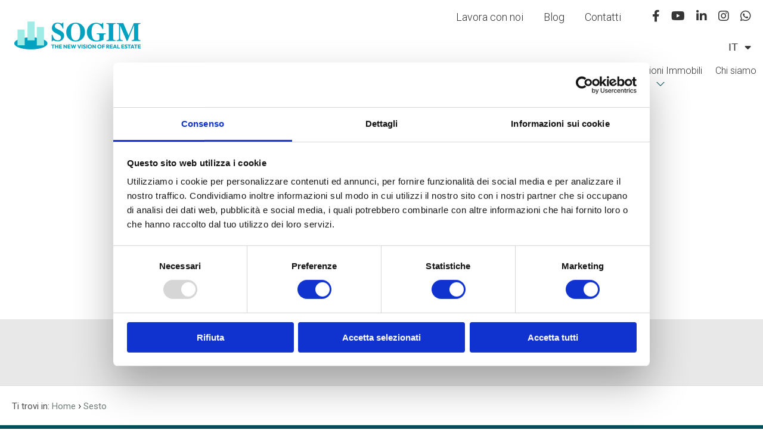

--- FILE ---
content_type: text/html; charset=UTF-8
request_url: https://www.sogim.net/sesto/
body_size: 9669
content:
<!DOCTYPE HTML>
<html lang="IT">
<head>

	<title>SOGIM Agenzia Immobiliare Sesto</title>
    <meta name="description" content="SOGIM Sesto" />
    <meta name="keywords" lang="it" content="capannoni, Milano, capannoni industriali, vendita, so.g.im" /> 
    <meta name="viewport" content="width=device-width, initial-scale=1.0, maximum-scale=1.0, user-scalable=no">

    <meta http-equiv="Content-Type" content="text/html; charset=utf-8" />    
        <meta name="robots" content="index,follow" />
        
    <meta name="revisit-after" content="2 days" />
    <meta name="rating" content="General" />
    <meta name="theme-color" content="#004f5d" />
    <meta name="apple-mobile-web-app-status-bar-style" content="black-translucent" />

    <link rel="shortcut icon" href="https://www.sogim.net/img/favicon.png" />
    <link rel="icon" href="https://www.sogim.net/img/favicon.png" />
    <link rel="apple-touch-icon" href="https://www.sogim.net/img/favicon.png" />
    <meta name="msapplication-square310x310logo" content="https://www.sogim.net/img/favicon.png" />
    
        <!-- FACEBOOK -->
    <meta property="og:title" content="SOGIM Agenzia Immobiliare Sesto" />
    <meta property="og:type" content="website" />
    <meta property="og:image" content="https://www.sogim.net/img/logo-nofoto.png" />
    <meta property="og:url" content="https://www.sogim.net/sesto/" />
    <meta property="og:description" content="SOGIM Sesto" />
    <meta property="og:site_name" content="Sogim S.r.l.">
    
    <!-- TWITTER -->
    <meta name="twitter:card" content="summary_large_image" />
    <meta name="twitter:url" content="https://www.sogim.net/sesto/" />
    <meta name="twitter:title" content="SOGIM Agenzia Immobiliare Sesto" />
    <meta name="twitter:description" content="SOGIM Sesto" />
    <meta name="twitter:image" content="https://www.sogim.net/img/logo-nofoto.png" />
    <meta name="twitter:site" content="Sogim S.r.l.">

            <!--HrefLang-->
        <link rel="alternate" hreflang="it" href="https://www.sogim.net/sesto/?macroCat=1" />
<link rel="alternate" hreflang="x-default" href="https://www.sogim.net/sesto/?macroCat=1" />
<link rel="alternate" hreflang="en" href="https://www.sogim.net/en/sesto/?macroCat=1" />
        
    <!--META HEAD-->
    <script id="Cookiebot" src="https://consent.cookiebot.com/uc.js" data-cbid="575b86bd-df3e-4228-8756-c0d2d565906d" data-blockingmode="auto" type="text/javascript"></script>

<!-- Global site tag (gtag.js) - Google Analytics -->
<script async src="https://www.googletagmanager.com/gtag/js?id=G-08DWX6R0W8"></script>
<script>
  window.dataLayer = window.dataLayer || [];
  function gtag(){dataLayer.push(arguments);}
  gtag('js', new Date());

  gtag('config', 'G-08DWX6R0W8');
</script>

<script>
  !function(f,b,e,v,n,t,s){if(f.fbq)return;n=f.fbq=function(){n.callMethod?
  n.callMethod.apply(n,arguments):n.queue.push(arguments)};if(!f._fbq)f._fbq=n;
  n.push=n;n.loaded=!0;n.version='2.0';n.queue=[];t=b.createElement(e);t.async=!0;
  t.src=v;s=b.getElementsByTagName(e)[0];s.parentNode.insertBefore(t,s)}(window,
  document,'script','https://connect.facebook.net/en_US/fbevents.js');

  fbq('init', '668185216947114');
  fbq('track', "PageView");
</script>
<noscript>
  <img height="1" width="1" style="display:none" src="https://www.facebook.com/tr?id=668185216947114&ev=PageView&noscript=1" />
</noscript>

<!-- Google Tag Manager -->
<script>(function(w,d,s,l,i){w[l]=w[l]||[];w[l].push({'gtm.start':
new Date().getTime(),event:'gtm.js'});var f=d.getElementsByTagName(s)[0],
j=d.createElement(s),dl=l!='dataLayer'?'&l='+l:'';j.async=true;j.src=
'https://www.googletagmanager.com/gtm.js?id='+i+dl;f.parentNode.insertBefore(j,f);
})(window,document,'script','dataLayer','GTM-WJHTZPZ');</script>
<!-- End Google Tag Manager -->    

     
    <!--CSS-->
    <link rel="stylesheet" href="https://www.sogim.net/min/plugin/20231130103000.css" />
    <link rel="stylesheet" href="https://www.sogim.net/plugin/bootstrap/bootstrap.min.css" />
 
    <link rel="stylesheet" href="https://www.sogim.net/min/20260122172315.css"/>
    <!--BLACK CSS-->
    
</head>

<body>

<!--META BODY-->
<!-- Google Tag Manager (noscript) -->
<noscript><iframe src="https://www.googletagmanager.com/ns.html?id=GTM-WJHTZPZ"
height="0" width="0" style="display:none;visibility:hidden"></iframe></noscript>
<!-- End Google Tag Manager (noscript) -->

<script
id="partoo-messaging-widget"
type="module"
src="https://cdn.partoo.co/widget/prod/latest.js"
token="faab29b9-cf81-42b3-a43c-c82734bfeb65"
icon="message_logo_icon"
color="#0085f2"
policy-url="https://app.partoo.co/privacy/messaging/b45d5390-6d0c-494e-91b7-2fcbe20e84d5?lang=it"
country="IT"
desktop-margin-bottom="60px"
mobile-margin-bottom="60px"
></script><div class="menuResponsive"></div>
<div class="ricercaResponsive"></div>

<header id="headerPage" class="interno">
    <div class="intestazione ">
        <div class="logo_top">
            <div>
                <a href="https://www.sogim.net/" title="Sogim S.r.l.">
                    <img src="https://www.sogim.net/img/logo_interno.png" alt="Sogim S.r.l." />
                </a>
            </div>
        </div>
        <div class="cont_menu">
            
            <div class="social_top">
                                                                                <a href="https://www.facebook.com/SOGIMITALIA" target="_blank" title="Facebook" class="help_dx" rel="nofollow noopener"><i class="fab fa-facebook-f"></i></a>                                <a href="https://www.youtube.com/channel/UCwVKcrhYaxagK6z8deO5dVw" target="_blank" title="YouTube" class="help_dx" rel="nofollow noopener"><i class="fab fa-youtube"></i></a>                <a href="https://www.linkedin.com/company/sogim-srl?trk=tyah&trkInfo=clickedVertical%3Acompany%2CclickedEntityId%3A5250691%2Cidx%3A1-1-1%2CtarId%3A1444222400582%2Ctas%3ASO.G" target="_blank" title="Linkedin" class="help_dx" rel="nofollow noopener"><i class="fab fa-linkedin-in"></i></a>                <a href="https://www.instagram.com/sogimimmobiliare/" target="_blank" title="Instagram" class="help_dx" rel="nofollow noopener"><i class="fab fa-instagram"></i></a>                                <a href="whatsapp://send?text=&phone=+393663973652" title="WhatsApp" class="help_dx onlyMobileSocial" rel="nofollow noopener"><i class="fab fa-whatsapp"></i></a>                <!--<a href="https://www.sogim.net/rss.php" target="_blank" title="RSS" class="help_dx" rel="nofollow"><i class="la la-rss headerText"></i></a>-->
            </div>

            <nav class="menu_top2">
                <div class="menu_responsive2"><ul class="menu_action lblue slide" id="menu_action"><li class=" "><a  href="https://www.sogim.net/lavora-in-sogim-diventa-un-agente-immobiliare/" title="Lavora con noi">Lavora con noi</a></li><li class=" "><a  href="https://www.sogim.net/blog/" title="Blog">Blog</a></li><li class=" "><a  href="https://www.sogim.net/contatti/" title="Contatti">Contatti</a></li></ul></div><div class="clear"></div>            </nav>

            <div class="clear"></div>


            <nav class="languageResponsive">
                <a rel="nofollow" href="https://www.sogim.net/en/sesto/?macroCat=1" title="English" class="help_dx">English</a>            </nav>
            <nav class="lingue">
                <div class="language-box">
<div class="language-img language-click"><a href="javascript:void(0)" title="it" class="help_dx">it <i class="fas fa-sort-down"></i></a></div>
<div class="language-scroll"><a rel="nofollow" href="https://www.sogim.net/en/sesto/?macroCat=1" title="en" class="help_dx">en</a></div>
</div>            </nav>

            <nav class="menu_top">
                <div class="menu_responsive"><ul class="menu_action lblue slide" id="menu_action"><li class=" "><a  rel="noopener" href="https://www.sogim.net/" title="Home">Home</a></li><li class=" "><a  rel="noopener" href="https://www.sogim.net/per-le-imprese/?macroCat=3" title="Per le imprese">Per le imprese</a></li><li class=" "><a  rel="noopener" href="https://www.sogim.net/logistica/?macroCat=3" title="Logistica & Capital Market">Logistica & Capital Market</a></li><li class=" arrowSub"><a href="javascript:void(0)" title="Residenziali">Residenziali</a><ul id="sottomenu_action"><li><a  rel="noopener" href="https://www.sogim.net/milano/?macroCat=1" title="Milano">Milano</a></li><li><a  rel="noopener" href="https://www.sogim.net/sesto/?macroCat=1" title="Sesto">Sesto</a></li><li><a  rel="noopener" href="https://www.sogim.net/monza/?macroCat=1" title="Monza">Monza</a></li><li><a  rel="noopener" href="https://www.sogim.net/como/?macroCat=1" title="Como">Como</a></li><li><a  href="https://www.sogim.net/sogim-cernusco-sul-naviglio/" title="Cernusco sul Naviglio">Cernusco sul Naviglio</a></li><li><a  href="https://www.sogim.net/homestaging/" title="Homestaging">Homestaging</a></li></ul></li><li class=" "><a  href="https://www.sogim.net/cantieri-e-nuove-costruzioni/" title="Cantieri e Nuove Costruzioni">Cantieri e Nuove Costruzioni</a></li><li class=" arrowSub"><a  href="https://www.sogim.net/valutazione-gratuita-immobile/" title="Valutazioni Immobili">Valutazioni Immobili</a><ul id="sottomenu_action"><li><a  href="https://www.sogim.net/valuta-casa-gratuitamente/" title="Valutazione casa e appartamento">Valutazione casa e appartamento</a></li><li><a  href="https://www.sogim.net/valuta-immobile-industriale-commerciale/" title="Valutazione industriale e commerciale">Valutazione industriale e commerciale</a></li></ul></li><li class=" "><a  href="https://www.sogim.net/chi-siamo/" title="Chi siamo">Chi siamo</a></li></ul></div><div class="clear"></div>            </nav>
        <div class="clear"></div>
        </div>        
    <div class="clear"></div>
    </div>
    
        <!-- Immobili -->
    <div id="boxCercaMobile" class="boxCercaMobile insidePage"></div>
        

        <div class="galleryTop interno slide29" data-id="29" data-tipo="interno"></div>
    
    <!-- Immobili -->
    <div class="boxCerca interno" data-tipo="interno"></div>
        
    <div class="clear"></div>
    
<div class="clear"></div>
</header>

<section class="interno">

<div class="preferiti_top " id="preferiti_top" style="display: none;">
    <i class="la la-heart"></i>
    <span class="countPreferiti">0</span> preferiti selezionati! 
    <a class="visualizza" href="https://www.sogim.net/preferiti.php" rel="nofollow" title="Visualizza i preferiti">Visualizza i preferiti</a>
</div>

<!--WRAPPER-->
<div class="breadCrumb">
<ol itemscope itemtype="https://schema.org/BreadcrumbList">
    <li>Ti trovi in:</li>
    <li itemprop="itemListElement" itemscope itemtype="https://schema.org/ListItem">
      <a itemtype="https://schema.org/Thing" itemprop="item" href="https://www.sogim.net/">
        <span itemprop="name">Home</span>
      </a>
      <meta itemprop="position" content="1" />
    </li>
    ›
  
      

    <li itemprop="itemListElement" itemscope itemtype="https://schema.org/ListItem">
      <a itemtype="https://schema.org/Thing" itemprop="item" href="https://www.sogim.net/sesto/">
        <span itemprop="name">Sesto</span>
      </a>
      <meta itemprop="position" content="2" />
    </li>
</ol>

<div class="clear"></div></div>
<div class="sectionpage" style="max-width: 1600px;">
    <h1 class="titPage">SOGIM Sesto San Giovanni</h1>

    <!-- SOTTOPAGINE -->
        
    <div class="contenuti">
    
<!-- Swiper -->
<div class="contGalleryimmAgeGen">    
    <div class="swiper-container gallery-topimmAgeGen">
        <div class="swiper-wrapper">
                        <div class="swiper-slide bloccoFoto2224105214010" data-aos="flip-right" data-aos-delay="100">
                <div class="realestate-griglia">
                    <figure>
                        <a href="https://www.sogim.net/i-22241-vendita-villa-sesto-san-giovanni/" title="Villa in Vendita a Sesto San Giovanni" target="_blank">
                                                
                                                        <img class="foto_ok lazy" src="https://www.sogim.net/img/loader.svg" data-src="https://cdn3.gestim.biz/custom/01741/foto/thumb/20250211165251-9.jpg" alt="Villa in Vendita a Sesto San Giovanni" />
                                                                            </a>
                        

                            
                        
                                            </figure>

                    <a href="https://www.sogim.net/i-22241-vendita-villa-sesto-san-giovanni/" title="Villa in Vendita a Sesto San Giovanni" target="_blank">    
                        <div class="boxdettagli">
                            <div class="motivazione">Vendita</div>
                            
                            <div class="codice">Cod. S26305</div>
                            
                            <div class="clear"></div>
                            
                            <div class="titolo">
                                Villa in Vendita                                <br />a Sesto San Giovanni                            </div>
                            
                            <div class="testo">Esclusiva Villa In Vendita a Sesto San GiovanniA Sesto San Giovanni proponiamo in vendita - in collaborazione con Dimensioni Zago - esclusiva VILLA SINGOLA...</div>
                            
                            <div class="clear"></div>

                            <div class="icone">
                                                                <div class="ico">
                                    <span>208 mq</span>
                                </div>
                                                                <div class="ico">
                                    <span>3 Bagni</span>
                                </div>
                                                                <div class="ico">
                                    <span>2 Camere</span>
                                </div>
                                                                <div class="ico">€ 695.000</div>
                            </div>
                        
                        
                            <div class="action">
                                <div class="dettagli">Dettagli <i class="la la-angle-right"></i></div>
                            </div>
                        <div class="clear"></div>
                        </div>
                    </a>
                </div>
            </div>        
                        <div class="swiper-slide bloccoFoto2236705214010" data-aos="flip-right" data-aos-delay="200">
                <div class="realestate-griglia">
                    <figure>
                        <a href="https://www.sogim.net/i-22367-vendita-appartamento-sesto-san-giovanni-stazione-fs/" title="Appartamento in Vendita a Sesto San Giovanni" target="_blank">
                                                
                                                        <img class="foto_ok lazy" src="https://www.sogim.net/img/loader.svg" data-src="https://cdn3.gestim.biz/custom/01741/foto/thumb/202502251702270.jpg" alt="Appartamento in Vendita a Sesto San Giovanni" />
                                                                            </a>
                        

                            
                        
                                            </figure>

                    <a href="https://www.sogim.net/i-22367-vendita-appartamento-sesto-san-giovanni-stazione-fs/" title="Appartamento in Vendita a Sesto San Giovanni" target="_blank">    
                        <div class="boxdettagli">
                            <div class="motivazione">Vendita</div>
                            
                            <div class="codice">Cod. BOCCACCIO EST 8C</div>
                            
                            <div class="clear"></div>
                            
                            <div class="titolo">
                                Appartamento in Vendita                                <br />a Sesto San Giovanni - Stazione FS                            </div>
                            
                            <div class="testo">BOCCACCIO 164: AMPIO E LUMINOSO BILOCALE CON LOGGIA PRIVATAPRONTA CONSEGNA - A SOLI 5 MINUTI DALLA METRO E DALLA STAZIONE FERROVIARIAIl bilocale, situato...</div>
                            
                            <div class="clear"></div>

                            <div class="icone">
                                                                <div class="ico">
                                    <span>72 mq</span>
                                </div>
                                                                <div class="ico">
                                    <span>1 Bagni</span>
                                </div>
                                                                <div class="ico">
                                    <span>1 Camere</span>
                                </div>
                                                                <div class="ico">€ 315.000</div>
                            </div>
                        
                        
                            <div class="action">
                                <div class="dettagli">Dettagli <i class="la la-angle-right"></i></div>
                            </div>
                        <div class="clear"></div>
                        </div>
                    </a>
                </div>
            </div>        
                        <div class="swiper-slide bloccoFoto2379205214010" data-aos="flip-right" data-aos-delay="300">
                <div class="realestate-griglia">
                    <figure>
                        <a href="https://www.sogim.net/i-23792-vendita-appartamento-sesto-san-giovanni/" title="Appartamento in Vendita a Sesto San Giovanni" target="_blank">
                                                
                                                        <img class="foto_ok lazy" src="https://www.sogim.net/img/loader.svg" data-src="https://cdn3.gestim.biz/custom/01741/foto/thumb/2025092910582028.jpg" alt="Appartamento in Vendita a Sesto San Giovanni" />
                                                                            </a>
                        

                            
                        
                                            </figure>

                    <a href="https://www.sogim.net/i-23792-vendita-appartamento-sesto-san-giovanni/" title="Appartamento in Vendita a Sesto San Giovanni" target="_blank">    
                        <div class="boxdettagli">
                            <div class="motivazione">Vendita</div>
                            
                            <div class="codice">Cod. S30186</div>
                            
                            <div class="clear"></div>
                            
                            <div class="titolo">
                                Appartamento in Vendita                                <br />a Sesto San Giovanni                            </div>
                            
                            <div class="testo">Appartamento in vendita a Sesto San Giovanni, Piazza Petazzi Plurilocale in vendita in centro a Sesto San GiovanniProponiamo in vendita a Sesto San Giovanni,...</div>
                            
                            <div class="clear"></div>

                            <div class="icone">
                                                                <div class="ico">
                                    <span>318 mq</span>
                                </div>
                                                                <div class="ico">
                                    <span>3 Bagni</span>
                                </div>
                                                                <div class="ico">€ 600.000</div>
                            </div>
                        
                        
                            <div class="action">
                                <div class="dettagli">Dettagli <i class="la la-angle-right"></i></div>
                            </div>
                        <div class="clear"></div>
                        </div>
                    </a>
                </div>
            </div>        
                        <div class="swiper-slide bloccoFoto1901005214010" data-aos="flip-right" data-aos-delay="400">
                <div class="realestate-griglia">
                    <figure>
                        <a href="https://www.sogim.net/i-19010-affitto-appartamento-sesto-san-giovanni/" title="Appartamento in Affitto a Sesto San Giovanni" target="_blank">
                                                
                                                        <img class="foto_ok lazy" src="https://www.sogim.net/img/loader.svg" data-src="https://cdn3.gestim.biz/custom/01741/foto/thumb/20230627193249-1.jpg" alt="Appartamento in Affitto a Sesto San Giovanni" />
                                                                            </a>
                        

                            
                        
                                            </figure>

                    <a href="https://www.sogim.net/i-19010-affitto-appartamento-sesto-san-giovanni/" title="Appartamento in Affitto a Sesto San Giovanni" target="_blank">    
                        <div class="boxdettagli">
                            <div class="motivazione">Affitto</div>
                            
                            <div class="codice">Cod. S24209</div>
                            
                            <div class="clear"></div>
                            
                            <div class="titolo">
                                Appartamento in Affitto                                <br />a Sesto San Giovanni                            </div>
                            
                            <div class="testo">A Sesto San Giovanni, in Via FIlzi, proponiamo in locazione appartamento di due locali completamente arredato, situato al secondo piano, in uno stabile...</div>
                            
                            <div class="clear"></div>

                            <div class="icone">
                                                                <div class="ico">
                                    <span>67 mq</span>
                                </div>
                                                                <div class="ico">
                                    <span>1 Bagni</span>
                                </div>
                                                                <div class="ico">
                                    <span>1 Camere</span>
                                </div>
                                                                <div class="ico">€ 780</div>
                            </div>
                        
                        
                            <div class="action">
                                <div class="dettagli">Dettagli <i class="la la-angle-right"></i></div>
                            </div>
                        <div class="clear"></div>
                        </div>
                    </a>
                </div>
            </div>        
                        <div class="swiper-slide bloccoFoto2347505214010" data-aos="flip-right" data-aos-delay="500">
                <div class="realestate-griglia">
                    <figure>
                        <a href="https://www.sogim.net/i-23475-vendita-appartamento-sesto-san-giovanni/" title="Appartamento in Vendita a Sesto San Giovanni" target="_blank">
                                                
                                                        <img class="foto_ok lazy" src="https://www.sogim.net/img/loader.svg" data-src="https://cdn3.gestim.biz/custom/01741/foto/thumb/20250716155251-7.jpg" alt="Appartamento in Vendita a Sesto San Giovanni" />
                                                                            </a>
                        

                            
                        
                                            </figure>

                    <a href="https://www.sogim.net/i-23475-vendita-appartamento-sesto-san-giovanni/" title="Appartamento in Vendita a Sesto San Giovanni" target="_blank">    
                        <div class="boxdettagli">
                            <div class="motivazione">Vendita</div>
                            
                            <div class="codice">Cod. S27030</div>
                            
                            <div class="clear"></div>
                            
                            <div class="titolo">
                                Appartamento in Vendita                                <br />a Sesto San Giovanni                            </div>
                            
                            <div class="testo">Quadrilocale in vendita a Sesto San GiovanniOttimo appartamento in stabile signorileA Sesto San Giovanni, in Via Cesare da Sesto, in un elegante edificio...</div>
                            
                            <div class="clear"></div>

                            <div class="icone">
                                                                <div class="ico">
                                    <span>150 mq</span>
                                </div>
                                                                <div class="ico">
                                    <span>2 Bagni</span>
                                </div>
                                                                <div class="ico">
                                    <span>2 Camere</span>
                                </div>
                                                                <div class="ico">€ 485.000</div>
                            </div>
                        
                        
                            <div class="action">
                                <div class="dettagli">Dettagli <i class="la la-angle-right"></i></div>
                            </div>
                        <div class="clear"></div>
                        </div>
                    </a>
                </div>
            </div>        
                        <div class="swiper-slide bloccoFoto2425005214010" data-aos="flip-right" data-aos-delay="600">
                <div class="realestate-griglia">
                    <figure>
                        <a href="https://www.sogim.net/i-24250-vendita-appartamento-sesto-san-giovanni/" title="Appartamento in Vendita a Sesto San Giovanni" target="_blank">
                                                
                                                        <img class="foto_ok lazy" src="https://www.sogim.net/img/loader.svg" data-src="https://cdn3.gestim.biz/custom/01741/foto/thumb/202512011636408.jpg" alt="Appartamento in Vendita a Sesto San Giovanni" />
                                                                            </a>
                        

                            
                        
                                            </figure>

                    <a href="https://www.sogim.net/i-24250-vendita-appartamento-sesto-san-giovanni/" title="Appartamento in Vendita a Sesto San Giovanni" target="_blank">    
                        <div class="boxdettagli">
                            <div class="motivazione">Vendita</div>
                            
                            <div class="codice">Cod. SE37532</div>
                            
                            <div class="clear"></div>
                            
                            <div class="titolo">
                                Appartamento in Vendita                                <br />a Sesto San Giovanni                            </div>
                            
                            <div class="testo">Appartamento in vendita a Sesto San GiovanniOttimo Trilocale Zona Stazione - Metropolitana "Sesto FS"A Sesto San Giovanni, in Via Bellini, proponiamo in...</div>
                            
                            <div class="clear"></div>

                            <div class="icone">
                                                                <div class="ico">
                                    <span>101 mq</span>
                                </div>
                                                                <div class="ico">
                                    <span>2 Bagni</span>
                                </div>
                                                                <div class="ico">
                                    <span>2 Camere</span>
                                </div>
                                                                <div class="ico">€ 309.000</div>
                            </div>
                        
                        
                            <div class="action">
                                <div class="dettagli">Dettagli <i class="la la-angle-right"></i></div>
                            </div>
                        <div class="clear"></div>
                        </div>
                    </a>
                </div>
            </div>        
                        <div class="swiper-slide bloccoFoto2252005214010" data-aos="flip-right" data-aos-delay="700">
                <div class="realestate-griglia">
                    <figure>
                        <a href="https://www.sogim.net/i-22520-vendita-attico-sesto-san-giovanni/" title="Attico in Vendita a Sesto San Giovanni" target="_blank">
                                                
                                                        <img class="foto_ok lazy" src="https://www.sogim.net/img/loader.svg" data-src="https://cdn3.gestim.biz/custom/01741/foto/thumb/20250314181105-22.jpg" alt="Attico in Vendita a Sesto San Giovanni" />
                                                                            </a>
                        

                            
                        
                                            </figure>

                    <a href="https://www.sogim.net/i-22520-vendita-attico-sesto-san-giovanni/" title="Attico in Vendita a Sesto San Giovanni" target="_blank">    
                        <div class="boxdettagli">
                            <div class="motivazione">Vendita</div>
                            
                            <div class="codice">Cod. S26557</div>
                            
                            <div class="clear"></div>
                            
                            <div class="titolo">
                                Attico in Vendita                                <br />a Sesto San Giovanni                            </div>
                            
                            <div class="testo">Appartamento nuova costruzioneTrilocale in vendita a Sesto San GiovanniA Sesto San Giovanni, in Via Barberini, proponiamo in vendita, in collaborazione...</div>
                            
                            <div class="clear"></div>

                            <div class="icone">
                                                                <div class="ico">
                                    <span>110 mq</span>
                                </div>
                                                                <div class="ico">
                                    <span>2 Bagni</span>
                                </div>
                                                                <div class="ico">
                                    <span>2 Camere</span>
                                </div>
                                                                <div class="ico">€ 420.000</div>
                            </div>
                        
                        
                            <div class="action">
                                <div class="dettagli">Dettagli <i class="la la-angle-right"></i></div>
                            </div>
                        <div class="clear"></div>
                        </div>
                    </a>
                </div>
            </div>        
                        <div class="swiper-slide bloccoFoto2236005214010" data-aos="flip-right" data-aos-delay="800">
                <div class="realestate-griglia">
                    <figure>
                        <a href="https://www.sogim.net/i-22360-vendita-appartamento-sesto-san-giovanni-stazione-fs/" title="Appartamento in Vendita a Sesto San Giovanni" target="_blank">
                                                
                                                        <img class="foto_ok lazy" src="https://www.sogim.net/img/loader.svg" data-src="https://cdn3.gestim.biz/custom/01741/foto/thumb/202502251632320.jpg" alt="Appartamento in Vendita a Sesto San Giovanni" />
                                                                            </a>
                        

                            
                        
                                            </figure>

                    <a href="https://www.sogim.net/i-22360-vendita-appartamento-sesto-san-giovanni-stazione-fs/" title="Appartamento in Vendita a Sesto San Giovanni" target="_blank">    
                        <div class="boxdettagli">
                            <div class="motivazione">Vendita</div>
                            
                            <div class="codice">Cod. BOCCACCIO EST 14B</div>
                            
                            <div class="clear"></div>
                            
                            <div class="titolo">
                                Appartamento in Vendita                                <br />a Sesto San Giovanni - Stazione FS                            </div>
                            
                            <div class="testo">BOCCACCIO 164: AMPIO E LUMINOSO TRILOCALE CON CUCINA ABITABILE E TERRAZZOPRONTA CONSEGNA - A SOLI 5 MINUTI DALLA METRO E DALLA STAZIONE FERROVIARIA Entrando...</div>
                            
                            <div class="clear"></div>

                            <div class="icone">
                                                                <div class="ico">
                                    <span>102 mq</span>
                                </div>
                                                                <div class="ico">
                                    <span>2 Bagni</span>
                                </div>
                                                                <div class="ico">
                                    <span>2 Camere</span>
                                </div>
                                                                <div class="ico">€ 460.000</div>
                            </div>
                        
                        
                            <div class="action">
                                <div class="dettagli">Dettagli <i class="la la-angle-right"></i></div>
                            </div>
                        <div class="clear"></div>
                        </div>
                    </a>
                </div>
            </div>        
                        <div class="swiper-slide bloccoFoto2346805214010" data-aos="flip-right" data-aos-delay="900">
                <div class="realestate-griglia">
                    <figure>
                        <a href="https://www.sogim.net/i-23468-vendita-appartamento-sesto-san-giovanni/" title="Appartamento in Vendita a Sesto San Giovanni" target="_blank">
                                                
                                                        <img class="foto_ok lazy" src="https://www.sogim.net/img/loader.svg" data-src="https://cdn3.gestim.biz/custom/01741/foto/thumb/20250715174628-24.jpg" alt="Appartamento in Vendita a Sesto San Giovanni" />
                                                                            </a>
                        

                            
                        
                                            </figure>

                    <a href="https://www.sogim.net/i-23468-vendita-appartamento-sesto-san-giovanni/" title="Appartamento in Vendita a Sesto San Giovanni" target="_blank">    
                        <div class="boxdettagli">
                            <div class="motivazione">Vendita</div>
                            
                            <div class="codice">Cod. S27025</div>
                            
                            <div class="clear"></div>
                            
                            <div class="titolo">
                                Appartamento in Vendita                                <br />a Sesto San Giovanni                            </div>
                            
                            <div class="testo">Appartamento in Vendita a Sesto San GiovanniAmpio Quadrilocale su due livelliA Sesto San Giovanni, in Via Veneto, proponiamo in vendita ottimo appartamento...</div>
                            
                            <div class="clear"></div>

                            <div class="icone">
                                                                <div class="ico">
                                    <span>141 mq</span>
                                </div>
                                                                <div class="ico">
                                    <span>2 Bagni</span>
                                </div>
                                                                <div class="ico">
                                    <span>3 Camere</span>
                                </div>
                                                                <div class="ico">€ 415.000</div>
                            </div>
                        
                        
                            <div class="action">
                                <div class="dettagli">Dettagli <i class="la la-angle-right"></i></div>
                            </div>
                        <div class="clear"></div>
                        </div>
                    </a>
                </div>
            </div>        
                    </div>
    </div>
    <!-- Add Pagination -->
    <div class="swiper-pagination"></div>
    
    <!-- Add Arrows -->
    <div class="swiper-button-next swiper-button-white arrowSimiliNext next-immAgeGen"></div>
    <div class="swiper-button-prev swiper-button-white arrowSimiliBack prev-immAgeGen"></div>
</div>   

<div class="clear"></div>   


<br><br><br>
<div class="azioni_immo_agenzia">
    <a href="https://www.sogim.net/r-immobili/?cf=yes&Motivazione[]=1&id_agenzia=5214010" class="bottoni">24 in Vendita</a>    <a href="https://www.sogim.net/r-immobili/?cf=yes&Motivazione[]=2&id_agenzia=5214010" class="bottoni">3 in Affitto</a></div>

<p>&nbsp;</p>
<p>SOGIM Res &egrave; un punto di riferimento per il mercato immobiliare di tutta l&rsquo;area a Nord di Milano e Sesto San Giovanni. I professionisti di SOGIM Res si occupano con passione e dedizione di intermediazione di immobili residenziali, sempre pronti a cogliere le novit&agrave; di un settore in continuo movimento e sviluppo, per rispondere ai diversi bisogni del cliente.</p>
<p>All&rsquo;interno di SOGIM Residenziale confluiscono la solidit&agrave; del Gruppo De Luigi Re e l&rsquo;esperienza ventennale nel settore residenziale di Andrea Di Dedda, socio e Responsabile della divisione di Sesto San Giovanni.</p>
<p>Valori fondamentali quali <strong>rispetto</strong>, <strong>professionalit&agrave;</strong>, <strong>fiducia</strong> e <strong>trasparenza</strong> hanno permesso di creare negli anni una fitta rete di contatti e un ampio network, consolidato grazie ad un continuo lavoro di miglioramento delle competenze di tutte le risorse professionali.</p>
<p style="text-align: center;">&nbsp;</p>
<p style="text-align: center;">&nbsp;</p>
<p style="text-align: center;"><a href="https://www.sogim.net/public/tinymce/BrochureConcepthome2023.pdf" target="_blank" style="background-color: #004f5d; color: #ffffff; padding: 15px 10px; border-radius: 5px;">Scarica la brochure</a></p>
<p style="text-align: center;">&nbsp;</p>
<p style="text-align: center;"><div class="galleryTop slide44" data-id="44" data-tipo="interno"></div></p>    <div class="clear"></div>
    </div>
    
<div class="clear"></div>
</div>

</section>

<footer>
    <div class="contentbox">
        
        <div class="Sx">
            <img src="https://www.sogim.net/img/logo_footer.png" alt="Sogim S.r.l." />
            <br /><br />
            Il Gruppo De Luigi RE opera nello scenario immobiliare secondo i piú elevati standard d'impresa. In ogni progetto, e nel corso di tutte le sue fasi, le Societá del Gruppo De Luigi RE si orientano alla piena soddisfazione del committente, curando la realizzazione di immobili ineccepibili sotto il profilo della qualitá.         <div class="clear"></div>
        </div>
        
        <div class="Cx">
            <ul>
    <li>
        <span>Cinisello Balsamo (MI)</span>
        Via Margherita De Vizzi Viganò 93/95 - 20092 Cinisello Balsamo (MI) - Tel.<a href="tel:026607091">026607091</a> - <a href="mailto:richieste@sogim.net">richieste@sogim.net</a>    </li>        
    <li>
        <span>Milano (MI)</span>
        Via Morosini,24 - 20135 Milano (MI) - Tel.<a href="tel:0200704171">0200704171</a> - <a href="mailto:milano@sogim.it">milano@sogim.it</a>    </li>        
    <li>
        <span>Sesto San Giovanni (MI)</span>
        Piazza Luigi Petazzi 11 - 20099 Sesto San Giovanni (MI) - Tel.<a href="tel:0226263868">0226263868</a> - <a href="mailto:info@sogimres.net">info@sogimres.net</a>    </li>        
    <li>
        <span>Monza (MB)</span>
        Via Bartolomeo Zucchi,14 - 20900 Monza (MB) - Tel.<a href="tel:0398880070">0398880070</a> - <a href="mailto:monza@sogim.it">monza@sogim.it</a>    </li>        
    <li>
        <span>Como (CO)</span>
        via Vittorio Emanuele II,26 - 22100 Como (CO) - Tel.<a href="tel:031/8123506">031/8123506</a> - <a href="mailto:como@sogim.it">como@sogim.it</a>    </li>        
    <li>
        <span>Cernusco sul Naviglio (MI)</span>
        Piazza Conciliazione 2 - 20063 Cernusco sul Naviglio (MI) - Tel.<a href="tel:0230457302">0230457302</a> - <a href="mailto:cernusco@sogim.it">cernusco@sogim.it</a>    </li>        
</ul>
<div class="clear"></div>
        <div class="clear"></div>
        </div>
        
        <div class="Dx">
            <div class="social_footer">
                <span>Follow us</span>
                                                                                <a href="https://www.facebook.com/SOGIMITALIA" target="_blank" title="Facebook" class="help_dx" rel="nofollow noopener"><img alt="Facebook" src="https://www.sogim.net/img/social/facebook.png" /></a>                                <a href="https://www.youtube.com/channel/UCwVKcrhYaxagK6z8deO5dVw" target="_blank" title="YouTube" class="help_dx" rel="nofollow noopener"><img alt="YouTube" src="https://www.sogim.net/img/social/youtube.png" /></a>                <a href="https://www.linkedin.com/company/sogim-srl?trk=tyah&trkInfo=clickedVertical%3Acompany%2CclickedEntityId%3A5250691%2Cidx%3A1-1-1%2CtarId%3A1444222400582%2Ctas%3ASO.G" target="_blank" title="Linkedin" class="help_dx" rel="nofollow noopener"><img alt="Linkedin" src="https://www.sogim.net/img/social/linkedin.png" /></a>                <a href="https://www.instagram.com/sogimimmobiliare/" target="_blank" title="Instagram" class="help_dx" rel="nofollow noopener"><img alt="Instagram" src="https://www.sogim.net/img/social/instagram.png" /></a>                                <a href="whatsapp://send?text=&phone=+393663973652" title="WhatsApp" class="help_dx onlyMobileSocial" rel="nofollow noopener"><img alt="WhatsApp" src="https://www.sogim.net/img/social/whatsapp.png" /></a>                <!--<a href="https://www.sogim.net/rss.php" target="_blank" title="RSS" class="help_dx" rel="nofollow"><i class="la la-rss headerText"></i></a>-->
            </div>
        <div class="clear"></div>
        </div>
        
    <div class="clear"></div>
    </div>
    
    <div class="clear"></div>

    <div class="credits">
        <div class="contentbox">
            Copyright &copy; 2026 Sogim S.r.l. | P.IVA 02533900961 <ul> - <li class=""><a  href="https://www.sogim.net/sitemap/" title="Sitemap">Sitemap</a></li> - <li class=""><a  href="https://www.sogim.net/privacy-policy/" title="Privacy Policy">Privacy Policy</a></li> - <li class=""><a  href="https://www.sogim.net/privacy-revoca/" title="Privacy revoca">Privacy revoca</a></li> - <li class=""><a  href="https://www.sogim.net/cookie-policy2/" title="Cookie Policy">Cookie Policy</a></li></ul>            - Powered by <a title="Gestim - Gestionale Immobiliare" href="http://www.gestim.it" target="_blank" rel="noopener" style="text-decoration: underline;">Gestim</a>
        <div class="clear"></div>
        </div>
    <div class="clear"></div>
    </div>
    
    <i id="turnUp" class="fa fa-chevron-up" title="Torna su"></i>
</footer>
    
    <!-- MOBILE -->
        <div class="sectionMobile">
        
        <a href="javascript:void(0);" id="OpenRespMenu">
            <div class="grid-3 bottone" style="width: 20% !important;">
                <i class="la la-bars"></i>
                <span>Menu</span>
            </div>
        </a>
        <a href="javascript:void(0);" id="OpenRespRicerca">
            <div class="grid-3 bottone" style="width: 20% !important;">
                <i class="la la-search"></i>
                <span>Ricerca</span>
            </div>
        </a>
                <a href="tel:+39026607091">
            <div class="grid-3 bottone" style="width: 20% !important;">
                <i class="la la-phone"></i>
                <span>Chiamaci</span>
            </div>
        </a>
         
                        <a href="mailto:richieste@sogim.net;">
                    <div class="grid-3 bottone" style="width: 20% !important;">
                <i class="la la-envelope"></i>
                <span>Scrivici</span>
            </div>
        </a>
         
                <a href="whatsapp://send?text=&phone=+393663973652">
            <div class="grid-3 bottone" style="width: 20% !important;">
                <i class="la la-whatsapp"></i>
                <span>Whatsapp</span>
            </div>
        </a>
         
         
        
        <div class="clear"></div>
    </div>
    
    <!-- COOKIE -->
    <div id="cookie-dett"></div>
    
    
    <!-- MODAL -->
    <div class="modal fade" id="myModal" role="dialog">
        <div class="modal-dialog">
            <div class="modal-content bmd-modalContent">
                <div class="modal-body">
                    <div class="close-button"><button type="button" id="closeModalDiv" class="close" data-dismiss="modal" aria-label="Close"><span aria-hidden="true">&times;</span></button></div>
                    <div class="embed-responsive embed-responsive-16by9"></div>
                </div>
            </div><!-- /.modal-content -->
        </div><!-- /.modal-dialog -->
    </div><!-- /.modal -->
    
    <!-- MODAL IFRAME -->
    <div class="modal fade" id="myModalIframe">
        <div class="modal-dialog">
            <div class="modal-content bmd-modalContent">
                <div class="modal-body">
                    <div class="close-button"><button type="button" id="closeModal" class="close" data-dismiss="modal" aria-label="Close"><span aria-hidden="true">&times;</span></button></div>
                    <div class="embed-responsive embed-responsive-16by9"><iframe class="embed-responsive-item" webkitallowfullscreen="" mozallowfullscreen="" allowfullscreen="" frameborder="0"></iframe></div>
                </div>
            </div><!-- /.modal-content -->
        </div><!-- /.modal-dialog -->
    </div><!-- /.modal -->

    <!--META FOOTER-->
    <style>
#cookie-dett { display:none !important;}
#CookiebotWidget { bottom: 60px !important; }
</style>    
        
    <!--CSS CDN-->
    <link rel="preconnect" href="https://fonts.gstatic.com">
    <link href="https://fonts.googleapis.com/css2?family=Roboto:wght@100;300;400;500;700&display=swap" rel="stylesheet" />
    <link rel="stylesheet" href="https://ajax.googleapis.com/ajax/libs/jqueryui/1.13.2/themes/smoothness/jquery-ui.min.css" />
    
    <!--CSS-->
    <link rel="stylesheet" href="https://www.sogim.net/min/plugin/20231130103000.css" />
    <link rel="stylesheet" href="https://www.sogim.net/plugin/swiper/swiper.min.css" />    
    <link rel="stylesheet" href="https://www.sogim.net/plugin/line-awesome-1.1/css/line-awesome.min.css" />
    <link rel="stylesheet" href="https://www.sogim.net/plugin/fontawesome-free-5.12.1/css/all.min.css" />
    <link rel="stylesheet" href="https://www.sogim.net/plugin/fontawesome-free-5.12.1/css/font-awesome-animation.min.css" />
    <link rel="stylesheet" href="https://www.sogim.net/plugin/app-assets/vendors/css/forms/selects/select2.min.css"> 
    <link rel="stylesheet" href="https://www.sogim.net/plugin/app-assets/vendors/css/extensions/sweetalert.css" />
    <link rel="stylesheet" href="https://www.sogim.net/plugin/app-assets/vendors/css/extensions/nouislider.min.css" />
    <link rel="stylesheet" href="https://www.sogim.net/plugin/app-assets/css/plugins/extensions/noui-slider.css" />
    <link rel="stylesheet" href="https://www.sogim.net/plugin/app-assets/css/core/colors/palette-noui.css" />
    <link rel="stylesheet" href="https://www.sogim.net/plugin/anno/anno.min.css" />
    <link rel="stylesheet" href="https://www.sogim.net/plugin/aos-effect/css/aos.css" />
    <link rel="stylesheet" href="https://www.sogim.net/plugin/aos-effect/css/styles.css" />
            
    <!--JAVASCRIPT CDN-->
    <script src="https://ajax.googleapis.com/ajax/libs/jquery/3.5.1/jquery.min.js"></script>
    <script src="https://ajax.googleapis.com/ajax/libs/jqueryui/1.13.2/jquery-ui.min.js"></script>

    <!--JAVASCRIPT-->
    <script src="https://www.sogim.net/plugin/textInputeffects/classie.min.js"></script>
    <script src="https://www.sogim.net/plugin/app-assets/vendors/js/forms/select/select2.full.min.js" defer type="text/javascript"></script>
    <script src="https://www.sogim.net/plugin/app-assets/js/scripts/forms/select/form-select2.js" defer type="text/javascript"></script>       
    <script src="https://www.sogim.net/plugin/lazyload/yall.min.js"></script>
    <script src="https://www.sogim.net/plugin/app-assets/vendors/js/extensions/sweetalert.min.js" type="text/javascript"></script>
    <script src="https://www.sogim.net/plugin/wow/wow.js"></script>
    <script src="https://www.sogim.net/plugin/wow/wow-settings.js"></script>
    <script src="https://www.sogim.net/plugin/aos-effect/aos.js"></script>
    <script src="https://www.sogim.net/plugin/app-assets/vendors/js/extensions/wNumb.js" type="text/javascript"></script>
    <script src="https://www.sogim.net/plugin/app-assets/vendors/js/extensions/nouislider.min.js" type="text/javascript"></script>
    <script src="https://www.sogim.net/plugin/accordion/accordion.min.js"></script>
    <script src="https://www.sogim.net/plugin/anno/anno.min.js" type="text/javascript"></script>

    <script src="https://www.sogim.net/plugin/bootstrap/bootstrap.min.js"></script>

        <link rel="stylesheet" href="https://www.sogim.net/plugin/swiper/swiper.min.css" />
    <script src="https://www.sogim.net/plugin/swiper/swiper.min.js"></script>
        
    <!-- REVOLUTION SLIDER -->
    <link rel="stylesheet" type="text/css" href="https://www.sogim.net/plugin/revolutionslider/settings.css" />
    <link rel="stylesheet" type="text/css" href="https://www.sogim.net/plugin/revolutionslider/layers.css" />
    <link rel="stylesheet" type="text/css" href="https://www.sogim.net/plugin/revolutionslider/navigation.css" />
    <script type="text/javascript" src="https://www.sogim.net/plugin/revolutionslider/jquery.themepunch.tools.min.js"></script>
    <script type="text/javascript" src="https://www.sogim.net/plugin/revolutionslider/jquery.themepunch.revolution.min.js"></script>
    
    <!--RECAPTCHA-->
    <script src="https://www.google.com/recaptcha/api.js?onload=captchaCallback&render=explicit" async defer></script>
<script src="https://www.sogim.net/plugin/recaptcha/settings.js"></script>
    <!--CUSTOM-->
    <script> link = 'https://www.sogim.net/'; messaggioTutorial = 'Utilizza i tasti rapidi per navigare!'; </script>
    <link rel="stylesheet" href="https://www.sogim.net/min/20260122172315.css"/>
    <script src="https://www.sogim.net/min/20231130103000.js"></script>
        
    <style>
    .contGalleryimmAgeGen { margin: auto; position: relative; }
    .contGalleryimmAgeGen .swiper-slide { text-align: center; padding-bottom: 30px; }
    .contGalleryimmAgeGen .swiper-slide-active { opacity: 1 !important; }
    .contGalleryimmAgeGen .arrowSimiliNext { right: -40px; background-color: rgba(0,0,0,0.8); padding: 25px !important; border-radius: 5px; background-size: 20px 44px; }
    .contGalleryimmAgeGen .arrowSimiliBack { left: -40px; background-color: rgba(0,0,0,0.8); padding: 25px !important; border-radius: 5px; background-size: 20px 44px; }

    @media only screen and (max-width: 1368px) {
    
        .contGalleryimmAgeGen .arrowSimiliNext { right: -20px; }
        .contGalleryimmAgeGen .arrowSimiliBack { left: -20px; }
        
    }
    @media only screen and (max-width: 1024px) {
    
        .contGalleryimmAgeGen .arrowSimiliNext { right: -20px; }
        .contGalleryimmAgeGen .arrowSimiliBack { left: -20px; }
        
    }
    @media only screen and (max-width: 812px) {
    
        .contGalleryimmAgeGen .arrowSimiliNext { right: 0px; }
        .contGalleryimmAgeGen .arrowSimiliBack { left: 0px; }
        
    }
    </style>
    <script>
    var windowWidth = $(window).width();
    
    
    if (windowWidth <= 812) numSlideimmAgeGen = 1;
    else if (windowWidth <= 1368) numSlideimmAgeGen = 2;
    else {numSlideimmAgeGen = 3;}
    
    var galleryTopimmAgeGen = new Swiper('.gallery-topimmAgeGen', {
        pagination: {
            el: '.swiper-pagination',
            clickable: true,
        }, 
        navigation: {
            nextEl: '.next-immAgeGen',
            prevEl: '.prev-immAgeGen',
        },
        spaceBetween: 10,
        effect: 'slide',
        direction: 'horizontal',
        parallax: true,
        speed: 600,
        autoplay: { delay: 5000, },
        loop: false,
        slidesPerView: numSlideimmAgeGen,
        lazy: {
            loadPrevNext: true,
            loadPrevNextAmount: 2
          }
    });
    $('.gallery-topimmAgeGen').each(function(elem, target){
        var swp = target.swiper;
        $(this).hover(function() {
            swp.autoplay.stop();
        }, function() {
            swp.autoplay.start();
        });
    });
    </script>

    <script>
    $("a[href*='tel:']").click(function() {
      clickTel('https://www.sogim.net/sesto/','','',$(this).attr('href').replace("tel:", ""));
      if (isMobile==false) return false;
    });

    $("a[href*='https://wa.me/']").click(function() {
      clickWapp('https://www.sogim.net/sesto/','','',$(this).attr('href').replace("https://wa.me/", ""));
    });

    $("a[href*='https://wa.me/']").each(function() {
      numeroWapp = $(this).attr('href').replace("https://wa.me/", "");
      numeroWappClick = numeroWapp.replace("+39", "");
      numeroWappClick = numeroWappClick.replace(" ", "");
      $(this).attr('href','https://wa.me/+39'+numeroWappClick);
    });
    </script>
    
    
    <script async>
    var timestamp=(new Date()).getTime();
    var script=document.createElement('script');
    script.src="https://stats.gestim.biz/stats/index.js?_t="+timestamp;
    document.body.appendChild(script);
    </script> 
    
    </body>
</html>

--- FILE ---
content_type: text/html; charset=UTF-8
request_url: https://www.sogim.net/plugin/fontawesome-free-5.12.1/css/font-awesome-animation.min.css
body_size: 13185
content:
<!DOCTYPE HTML>
<html lang="IT">
<head>

	<title>Sogim Srl - Immobili Industriali e Residenziali</title>
    <meta name="description" content="SOGIM immobili dal 1988 specializzata nell'affitto e vendita capannoni e immobili industriali nella provincia di Milano e in tutta la Lombardia." />
    <meta name="keywords" lang="it" content="capannoni, Milano, capannoni industriali, vendita, so.g.im" /> 
    <meta name="viewport" content="width=device-width, initial-scale=1.0, maximum-scale=1.0, user-scalable=no">

    <meta http-equiv="Content-Type" content="text/html; charset=utf-8" />    
        <meta name="robots" content="index,follow" />
        
    <meta name="revisit-after" content="2 days" />
    <meta name="rating" content="General" />
    <meta name="theme-color" content="#004f5d" />
    <meta name="apple-mobile-web-app-status-bar-style" content="black-translucent" />

    <link rel="shortcut icon" href="https://www.sogim.net/img/favicon.png" />
    <link rel="icon" href="https://www.sogim.net/img/favicon.png" />
    <link rel="apple-touch-icon" href="https://www.sogim.net/img/favicon.png" />
    <meta name="msapplication-square310x310logo" content="https://www.sogim.net/img/favicon.png" />
    
        <!-- FACEBOOK -->
    <meta property="og:title" content="Sogim Srl - Immobili Industriali e Residenziali" />
    <meta property="og:type" content="website" />
    <meta property="og:image" content="https://www.sogim.net/img/logo-nofoto.png" />
    <meta property="og:url" content="https://www.sogim.net/" />
    <meta property="og:description" content="SOGIM immobili dal 1988 specializzata nell'affitto e vendita capannoni e immobili industriali nella provincia di Milano e in tutta la Lombardia." />
    <meta property="og:site_name" content="Sogim S.r.l.">
    
    <!-- TWITTER -->
    <meta name="twitter:card" content="summary_large_image" />
    <meta name="twitter:url" content="https://www.sogim.net/" />
    <meta name="twitter:title" content="Sogim Srl - Immobili Industriali e Residenziali" />
    <meta name="twitter:description" content="SOGIM immobili dal 1988 specializzata nell'affitto e vendita capannoni e immobili industriali nella provincia di Milano e in tutta la Lombardia." />
    <meta name="twitter:image" content="https://www.sogim.net/img/logo-nofoto.png" />
    <meta name="twitter:site" content="Sogim S.r.l.">

            <!--HrefLang-->
        <link rel="alternate" hreflang="it" href="https://www.sogim.net/" />
<link rel="alternate" hreflang="x-default" href="https://www.sogim.net/" />
<link rel="alternate" hreflang="en" href="https://www.sogim.net/en/" />
        
    <!--META HEAD-->
    <script id="Cookiebot" src="https://consent.cookiebot.com/uc.js" data-cbid="575b86bd-df3e-4228-8756-c0d2d565906d" data-blockingmode="auto" type="text/javascript"></script>

<!-- Global site tag (gtag.js) - Google Analytics -->
<script async src="https://www.googletagmanager.com/gtag/js?id=G-08DWX6R0W8"></script>
<script>
  window.dataLayer = window.dataLayer || [];
  function gtag(){dataLayer.push(arguments);}
  gtag('js', new Date());

  gtag('config', 'G-08DWX6R0W8');
</script>

<script>
  !function(f,b,e,v,n,t,s){if(f.fbq)return;n=f.fbq=function(){n.callMethod?
  n.callMethod.apply(n,arguments):n.queue.push(arguments)};if(!f._fbq)f._fbq=n;
  n.push=n;n.loaded=!0;n.version='2.0';n.queue=[];t=b.createElement(e);t.async=!0;
  t.src=v;s=b.getElementsByTagName(e)[0];s.parentNode.insertBefore(t,s)}(window,
  document,'script','https://connect.facebook.net/en_US/fbevents.js');

  fbq('init', '668185216947114');
  fbq('track', "PageView");
</script>
<noscript>
  <img height="1" width="1" style="display:none" src="https://www.facebook.com/tr?id=668185216947114&ev=PageView&noscript=1" />
</noscript>

<!-- Google Tag Manager -->
<script>(function(w,d,s,l,i){w[l]=w[l]||[];w[l].push({'gtm.start':
new Date().getTime(),event:'gtm.js'});var f=d.getElementsByTagName(s)[0],
j=d.createElement(s),dl=l!='dataLayer'?'&l='+l:'';j.async=true;j.src=
'https://www.googletagmanager.com/gtm.js?id='+i+dl;f.parentNode.insertBefore(j,f);
})(window,document,'script','dataLayer','GTM-WJHTZPZ');</script>
<!-- End Google Tag Manager -->    

     
    <!--CSS-->
    <link rel="stylesheet" href="https://www.sogim.net/min/plugin/20231130103000.css" />
    <link rel="stylesheet" href="https://www.sogim.net/plugin/bootstrap/bootstrap.min.css" />
 
    <link rel="stylesheet" href="https://www.sogim.net/min/20260122172315.css"/>
    <!--BLACK CSS-->
    
</head>

<body>

<!--META BODY-->
<!-- Google Tag Manager (noscript) -->
<noscript><iframe src="https://www.googletagmanager.com/ns.html?id=GTM-WJHTZPZ"
height="0" width="0" style="display:none;visibility:hidden"></iframe></noscript>
<!-- End Google Tag Manager (noscript) -->

<script
id="partoo-messaging-widget"
type="module"
src="https://cdn.partoo.co/widget/prod/latest.js"
token="faab29b9-cf81-42b3-a43c-c82734bfeb65"
icon="message_logo_icon"
color="#0085f2"
policy-url="https://app.partoo.co/privacy/messaging/b45d5390-6d0c-494e-91b7-2fcbe20e84d5?lang=it"
country="IT"
desktop-margin-bottom="60px"
mobile-margin-bottom="60px"
></script><div class="menuResponsive"></div>
<div class="ricercaResponsive"></div>

<header id="headerPage" class="home">
    <div class="intestazione white_header">
        <div class="logo_top">
            <div>
                <a href="https://www.sogim.net/" title="Sogim S.r.l.">
                    <img src="https://www.sogim.net/img/logo.png" alt="Sogim S.r.l." />
                </a>
            </div>
        </div>
        <div class="cont_menu">
            
            <div class="social_top">
                                                                                <a href="https://www.facebook.com/SOGIMITALIA" target="_blank" title="Facebook" class="help_dx" rel="nofollow noopener"><i class="fab fa-facebook-f"></i></a>                                <a href="https://www.youtube.com/channel/UCwVKcrhYaxagK6z8deO5dVw" target="_blank" title="YouTube" class="help_dx" rel="nofollow noopener"><i class="fab fa-youtube"></i></a>                <a href="https://www.linkedin.com/company/sogim-srl?trk=tyah&trkInfo=clickedVertical%3Acompany%2CclickedEntityId%3A5250691%2Cidx%3A1-1-1%2CtarId%3A1444222400582%2Ctas%3ASO.G" target="_blank" title="Linkedin" class="help_dx" rel="nofollow noopener"><i class="fab fa-linkedin-in"></i></a>                <a href="https://www.instagram.com/sogimimmobiliare/" target="_blank" title="Instagram" class="help_dx" rel="nofollow noopener"><i class="fab fa-instagram"></i></a>                                <a href="whatsapp://send?text=&phone=+393663973652" title="WhatsApp" class="help_dx onlyMobileSocial" rel="nofollow noopener"><i class="fab fa-whatsapp"></i></a>                <!--<a href="https://www.sogim.net/rss.php" target="_blank" title="RSS" class="help_dx" rel="nofollow"><i class="la la-rss headerText"></i></a>-->
            </div>

            <nav class="menu_top2">
                <div class="menu_responsive2"><ul class="menu_action lblue slide" id="menu_action"><li class=" "><a  href="https://www.sogim.net/lavora-in-sogim-diventa-un-agente-immobiliare/" title="Lavora con noi">Lavora con noi</a></li><li class=" "><a  href="https://www.sogim.net/blog/" title="Blog">Blog</a></li><li class=" "><a  href="https://www.sogim.net/contatti/" title="Contatti">Contatti</a></li></ul></div><div class="clear"></div>            </nav>

            <div class="clear"></div>


            <nav class="languageResponsive">
                <a  href="https://www.sogim.net/en/" title="English" class="help_dx">English</a>            </nav>
            <nav class="lingue">
                <div class="language-box">
<div class="language-img language-click"><a href="javascript:void(0)" title="it" class="help_dx">it <i class="fas fa-sort-down"></i></a></div>
<div class="language-scroll"><a  href="https://www.sogim.net/en/" title="en" class="help_dx">en</a></div>
</div>            </nav>

            <nav class="menu_top">
                <div class="menu_responsive"><ul class="menu_action lblue slide" id="menu_action"><li class="active "><a  rel="noopener" href="https://www.sogim.net/" title="Home">Home</a></li><li class=" "><a  rel="noopener" href="https://www.sogim.net/per-le-imprese/?macroCat=3" title="Per le imprese">Per le imprese</a></li><li class=" "><a  rel="noopener" href="https://www.sogim.net/logistica/?macroCat=3" title="Logistica & Capital Market">Logistica & Capital Market</a></li><li class=" arrowSub"><a href="javascript:void(0)" title="Residenziali">Residenziali</a><ul id="sottomenu_action"><li><a  rel="noopener" href="https://www.sogim.net/milano/?macroCat=1" title="Milano">Milano</a></li><li><a  rel="noopener" href="https://www.sogim.net/sesto/?macroCat=1" title="Sesto">Sesto</a></li><li><a  rel="noopener" href="https://www.sogim.net/monza/?macroCat=1" title="Monza">Monza</a></li><li><a  rel="noopener" href="https://www.sogim.net/como/?macroCat=1" title="Como">Como</a></li><li><a  href="https://www.sogim.net/sogim-cernusco-sul-naviglio/" title="Cernusco sul Naviglio">Cernusco sul Naviglio</a></li><li><a  href="https://www.sogim.net/homestaging/" title="Homestaging">Homestaging</a></li></ul></li><li class=" "><a  href="https://www.sogim.net/cantieri-e-nuove-costruzioni/" title="Cantieri e Nuove Costruzioni">Cantieri e Nuove Costruzioni</a></li><li class=" arrowSub"><a  href="https://www.sogim.net/valutazione-gratuita-immobile/" title="Valutazioni Immobili">Valutazioni Immobili</a><ul id="sottomenu_action"><li><a  href="https://www.sogim.net/valuta-casa-gratuitamente/" title="Valutazione casa e appartamento">Valutazione casa e appartamento</a></li><li><a  href="https://www.sogim.net/valuta-immobile-industriale-commerciale/" title="Valutazione industriale e commerciale">Valutazione industriale e commerciale</a></li></ul></li><li class=" "><a  href="https://www.sogim.net/chi-siamo/" title="Chi siamo">Chi siamo</a></li></ul></div><div class="clear"></div>            </nav>
        <div class="clear"></div>
        </div>        
    <div class="clear"></div>
    </div>
    
        <!-- Immobili -->
    <div id="boxCercaMobile" class="boxCercaMobile insidePage"></div>
        

        <div class="galleryTop home slide6" data-id="6" data-tipo="home"></div>
    
    <!-- Immobili -->
    <div class="boxCerca home" data-tipo="home"></div>
        
    <div class="clear"></div>
    
<div class="clear"></div>
</header>

<section class="home">

<div class="preferiti_top " id="preferiti_top" style="display: none;">
    <i class="la la-heart"></i>
    <span class="countPreferiti">0</span> preferiti selezionati! 
    <a class="visualizza" href="https://www.sogim.net/preferiti.php" rel="nofollow" title="Visualizza i preferiti">Visualizza i preferiti</a>
</div>

<!--WRAPPER-->
    
    <!--<div class="paginahome">
        <div class="contentbox">
                    <div class="clear"></div>
        </div>
    </div>-->    
    <div class="immobilihome">

        

        <div class="contentbox">
            <h1>Sogim - Immobili Industriali e Residenziali</h1>

            <div class="text">
                Vendita e affitto di immobili residenziali di pregio, industriali, commerciali e <br>sviluppo e commercializzazione di cantieri nelle aree di Milano, Sesto San Giovanni, Monza, Como            </div>
        
            
<!-- Swiper -->
<div class="contGalleryimmHome">    
    <div class="swiper-container gallery-topimmHome">
        <div class="swiper-wrapper">
                        <div class="swiper-slide bloccoFoto2342605072010" data-aos="flip-right" data-aos-delay="100">
                <div class="realestate-griglia">
                     <figure>
                        <a href="https://www.sogim.net/i-23426-vendita-appartamento-milano-*-foppa-solari-washington-papiniano-pta-genova-pza-napoli/" title="Appartamento in Vendita a Milano" target="_blank">
                                                
                                                        <img class="foto_ok lazy" src="https://www.sogim.net/img/loader.svg" data-src="https://cdn3.gestim.biz/custom/01741/foto/thumb/20250708144814-45.jpg" alt="Appartamento in Vendita a Milano" />
                                                                            </a>
                        

                            
                        
                                              </figure>

                      <a href="https://www.sogim.net/i-23426-vendita-appartamento-milano-*-foppa-solari-washington-papiniano-pta-genova-pza-napoli/" title="Appartamento in Vendita a Milano" target="_blank">    
                        <div class="boxdettagli">
                            <div class="motivazione">Vendita</div>
                            
                            <div class="codice">Cod. CO565498</div>
                            
                            <div class="clear"></div>
                            
                            <div class="titolo">
                                Appartamento in Vendita                                <br />a Milano - * Foppa, Solari, Washington, Papiniano, P.ta Genova, P.za Napoli                            </div>
                            
                            <div class="testo">APPARTAMENTO IN VENDITA VIA VINCENZO FOPPA 58In uno splendido stabile dei primi del '900, con facciata in mattoni a vista, corte interna curata e servizio...</div>
                            
                            <div class="clear"></div>

                            <div class="icone">
                                                                <div class="ico">
                                    <span>74 mq</span>
                                </div>
                                                                <div class="ico">
                                    <span>1 Bagni</span>
                                </div>
                                                                <div class="ico">
                                    <span>1 Camere</span>
                                </div>
                                                                <div class="ico">€ 600.000</div>
                            </div>
                        
                        
                            <div class="action">
                                <div class="dettagli">Dettagli <i class="la la-angle-right"></i></div>
                            </div>
                        <div class="clear"></div>
                        </div>
                    </a>
                </div>
            </div>        
                        <div class="swiper-slide bloccoFoto2089905602010" data-aos="flip-right" data-aos-delay="200">
                <div class="realestate-griglia">
                     <figure>
                        <a href="https://www.sogim.net/i-20899-vendita-attico-monza-san-biagio/" title="Attico in Vendita a Monza" target="_blank">
                                                
                                                        <img class="foto_ok lazy" src="https://www.sogim.net/img/loader.svg" data-src="https://cdn3.gestim.biz/custom/01741/foto/thumb/20240530172937-1.jpg" alt="Attico in Vendita a Monza" />
                                                                            </a>
                        

                            
                                                <div class="statoImm lusso">
                            <span>Lusso</span>
                        </div>
                        
                                              </figure>

                      <a href="https://www.sogim.net/i-20899-vendita-attico-monza-san-biagio/" title="Attico in Vendita a Monza" target="_blank">    
                        <div class="boxdettagli">
                            <div class="motivazione">Vendita</div>
                            
                            <div class="codice">Cod. 6-4</div>
                            
                            <div class="clear"></div>
                            
                            <div class="titolo">
                                Attico in Vendita                                <br />a Monza - San Biagio                            </div>
                            
                            <div class="testo">Nell'esclusiva e ricercata Via Volta, a due passi sia dal parco che dal centro storico di Monza, proponiamo 4 soluzioni abitative di alto standing in una...</div>
                            
                            <div class="clear"></div>

                            <div class="icone">
                                                                <div class="ico">
                                    <span>233 mq</span>
                                </div>
                                                                <div class="ico">
                                    <span>3 Bagni</span>
                                </div>
                                                                <div class="ico">
                                    <span>4 Camere</span>
                                </div>
                                                                <div class="ico">€ 1.190.000</div>
                            </div>
                        
                        
                            <div class="action">
                                <div class="dettagli">Dettagli <i class="la la-angle-right"></i></div>
                            </div>
                        <div class="clear"></div>
                        </div>
                    </a>
                </div>
            </div>        
                        <div class="swiper-slide bloccoFoto2407106731010" data-aos="flip-right" data-aos-delay="300">
                <div class="realestate-griglia">
                     <figure>
                        <a href="https://www.sogim.net/i-24071-vendita-appartamento-como-borghi/" title="Appartamento in Vendita a Como" target="_blank">
                                                
                                                        <img class="foto_ok lazy" src="https://www.sogim.net/img/loader.svg" data-src="https://cdn3.gestim.biz/custom/01741/foto/thumb/2025110618220365.jpg" alt="Appartamento in Vendita a Como" />
                                                                            </a>
                        

                            
                        
                                              </figure>

                      <a href="https://www.sogim.net/i-24071-vendita-appartamento-como-borghi/" title="Appartamento in Vendita a Como" target="_blank">    
                        <div class="boxdettagli">
                            <div class="motivazione">Vendita</div>
                            
                            <div class="codice">Cod. CO303657</div>
                            
                            <div class="clear"></div>
                            
                            <div class="titolo">
                                Appartamento in Vendita                                <br />a Como - Borghi                            </div>
                            
                            <div class="testo">Appartamento in vendita a COMO - CrispiLuminoso trilocale, Como zona Crispi - 2° piano con ascensore (box opz. &euro;50.000)In vendita luminoso trilocale,...</div>
                            
                            <div class="clear"></div>

                            <div class="icone">
                                                                <div class="ico">
                                    <span>150 mq</span>
                                </div>
                                                                <div class="ico">
                                    <span>1 Bagni</span>
                                </div>
                                                                <div class="ico">
                                    <span>2 Camere</span>
                                </div>
                                                                <div class="ico">€ 495.000</div>
                            </div>
                        
                        
                            <div class="action">
                                <div class="dettagli">Dettagli <i class="la la-angle-right"></i></div>
                            </div>
                        <div class="clear"></div>
                        </div>
                    </a>
                </div>
            </div>        
                        <div class="swiper-slide bloccoFoto2145402678010" data-aos="flip-right" data-aos-delay="400">
                <div class="realestate-griglia">
                     <figure>
                        <a href="https://www.sogim.net/i-21454-vendita-capannone-melzo/" title="Capannone in Vendita a Melzo" target="_blank">
                                                
                                                        <img class="foto_ok lazy" src="https://www.sogim.net/img/loader.svg" data-src="https://cdn3.gestim.biz/custom/01741/foto/thumb/20241003111238-26.jpg" alt="Capannone in Vendita a Melzo" />
                                                                            </a>
                        

                            
                        
                                              </figure>

                      <a href="https://www.sogim.net/i-21454-vendita-capannone-melzo/" title="Capannone in Vendita a Melzo" target="_blank">    
                        <div class="boxdettagli">
                            <div class="motivazione">Vendita</div>
                            
                            <div class="codice">Cod. 25220</div>
                            
                            <div class="clear"></div>
                            
                            <div class="titolo">
                                Capannone in Vendita                                <br />a Melzo                            </div>
                            
                            <div class="testo">Capannone in vendita a MelzoCapannone di mq 867 totali con area esterna in vendita a Melzo.Proponiamo in vendita nel comune di Melzo in zona industriale...</div>
                            
                            <div class="clear"></div>

                            <div class="icone">
                                                                <div class="ico">
                                    <span>867 mq</span>
                                </div>
                                                                <div class="ico">€ 630.000</div>
                            </div>
                        
                        
                            <div class="action">
                                <div class="dettagli">Dettagli <i class="la la-angle-right"></i></div>
                            </div>
                        <div class="clear"></div>
                        </div>
                    </a>
                </div>
            </div>        
                        <div class="swiper-slide bloccoFoto2425005214010" data-aos="flip-right" data-aos-delay="500">
                <div class="realestate-griglia">
                     <figure>
                        <a href="https://www.sogim.net/i-24250-vendita-appartamento-sesto-san-giovanni/" title="Appartamento in Vendita a Sesto San Giovanni" target="_blank">
                                                
                                                        <img class="foto_ok lazy" src="https://www.sogim.net/img/loader.svg" data-src="https://cdn3.gestim.biz/custom/01741/foto/thumb/202512011636408.jpg" alt="Appartamento in Vendita a Sesto San Giovanni" />
                                                                            </a>
                        

                            
                        
                                              </figure>

                      <a href="https://www.sogim.net/i-24250-vendita-appartamento-sesto-san-giovanni/" title="Appartamento in Vendita a Sesto San Giovanni" target="_blank">    
                        <div class="boxdettagli">
                            <div class="motivazione">Vendita</div>
                            
                            <div class="codice">Cod. SE37532</div>
                            
                            <div class="clear"></div>
                            
                            <div class="titolo">
                                Appartamento in Vendita                                <br />a Sesto San Giovanni                            </div>
                            
                            <div class="testo">Appartamento in vendita a Sesto San GiovanniOttimo Trilocale Zona Stazione - Metropolitana "Sesto FS"A Sesto San Giovanni, in Via Bellini, proponiamo in...</div>
                            
                            <div class="clear"></div>

                            <div class="icone">
                                                                <div class="ico">
                                    <span>101 mq</span>
                                </div>
                                                                <div class="ico">
                                    <span>2 Bagni</span>
                                </div>
                                                                <div class="ico">
                                    <span>2 Camere</span>
                                </div>
                                                                <div class="ico">€ 309.000</div>
                            </div>
                        
                        
                            <div class="action">
                                <div class="dettagli">Dettagli <i class="la la-angle-right"></i></div>
                            </div>
                        <div class="clear"></div>
                        </div>
                    </a>
                </div>
            </div>        
                        <div class="swiper-slide bloccoFoto2229006731010" data-aos="flip-right" data-aos-delay="600">
                <div class="realestate-griglia">
                     <figure>
                        <a href="https://www.sogim.net/i-22290-vendita-villa-san-fermo-della-battaglia/" title="Villa in Vendita a San Fermo della Battaglia" target="_blank">
                                                
                                                        <img class="foto_ok lazy" src="https://www.sogim.net/img/loader.svg" data-src="https://cdn3.gestim.biz/custom/01741/foto/thumb/20250219114853-40.jpg" alt="Villa in Vendita a San Fermo della Battaglia" />
                                                                            </a>
                        

                            
                        
                                              </figure>

                      <a href="https://www.sogim.net/i-22290-vendita-villa-san-fermo-della-battaglia/" title="Villa in Vendita a San Fermo della Battaglia" target="_blank">    
                        <div class="boxdettagli">
                            <div class="motivazione">Vendita</div>
                            
                            <div class="codice">Cod. CO26352</div>
                            
                            <div class="clear"></div>
                            
                            <div class="titolo">
                                Villa in Vendita                                <br />a San Fermo della Battaglia                            </div>
                            
                            <div class="testo">Villa di nuova costruzione in vendita a San Fermo della Battaglia (CO)Meravigliosa opportunità abitativa per chi desidera una casa immersa nella natura...</div>
                            
                            <div class="clear"></div>

                            <div class="icone">
                                                                <div class="ico">
                                    <span>580 mq</span>
                                </div>
                                                                <div class="ico">
                                    <span>4 Bagni</span>
                                </div>
                                                                <div class="ico">
                                    <span>4 Camere</span>
                                </div>
                                                                <div class="ico">€ 870.000</div>
                            </div>
                        
                        
                            <div class="action">
                                <div class="dettagli">Dettagli <i class="la la-angle-right"></i></div>
                            </div>
                        <div class="clear"></div>
                        </div>
                    </a>
                </div>
            </div>        
                        <div class="swiper-slide bloccoFoto2399005602010" data-aos="flip-right" data-aos-delay="700">
                <div class="realestate-griglia">
                     <figure>
                        <a href="https://www.sogim.net/i-23990-vendita-attico-monza-cazzaniga/" title="Attico in Vendita a Monza" target="_blank">
                                                
                                                        <img class="foto_ok lazy" src="https://www.sogim.net/img/loader.svg" data-src="https://cdn3.gestim.biz/custom/01741/foto/thumb/20251028105938-1.jpg" alt="Attico in Vendita a Monza" />
                                                                            </a>
                        

                            
                                                <div class="statoImm lusso">
                            <span>Lusso</span>
                        </div>
                        
                                              </figure>

                      <a href="https://www.sogim.net/i-23990-vendita-attico-monza-cazzaniga/" title="Attico in Vendita a Monza" target="_blank">    
                        <div class="boxdettagli">
                            <div class="motivazione">Vendita</div>
                            
                            <div class="codice">Cod. MO-Boito- A2</div>
                            
                            <div class="clear"></div>
                            
                            <div class="titolo">
                                Attico in Vendita                                <br />a Monza - Cazzaniga                            </div>
                            
                            <div class="testo">Attico  Nuova Residenza Boito, zona Musicisti (Monza)Nel cuore della zona Musicisti di Monza, una delle aree più ricercate dai monzesi per la vicinanza...</div>
                            
                            <div class="clear"></div>

                            <div class="icone">
                                                                <div class="ico">
                                    <span>221 mq</span>
                                </div>
                                                                <div class="ico">
                                    <span>3 Bagni</span>
                                </div>
                                                                <div class="ico">
                                    <span>4 Camere</span>
                                </div>
                                                                <div class="ico">€ 880.000</div>
                            </div>
                        
                        
                            <div class="action">
                                <div class="dettagli">Dettagli <i class="la la-angle-right"></i></div>
                            </div>
                        <div class="clear"></div>
                        </div>
                    </a>
                </div>
            </div>        
                        <div class="swiper-slide bloccoFoto2348402678010" data-aos="flip-right" data-aos-delay="800">
                <div class="realestate-griglia">
                     <figure>
                        <a href="https://www.sogim.net/i-23484-vendita-capannone-settimo-milanese/" title="Capannone in Vendita a Settimo Milanese" target="_blank">
                                                
                                                        <img class="foto_ok lazy" src="https://www.sogim.net/img/loader.svg" data-src="https://cdn3.gestim.biz/custom/01741/foto/thumb/20250917161551-8.jpg" alt="Capannone in Vendita a Settimo Milanese" />
                                                                            </a>
                        

                            
                        
                                              </figure>

                      <a href="https://www.sogim.net/i-23484-vendita-capannone-settimo-milanese/" title="Capannone in Vendita a Settimo Milanese" target="_blank">    
                        <div class="boxdettagli">
                            <div class="motivazione">Vendita</div>
                            
                            <div class="codice">Cod. 27038</div>
                            
                            <div class="clear"></div>
                            
                            <div class="titolo">
                                Capannone in Vendita                                <br />a Settimo Milanese                            </div>
                            
                            <div class="testo">Capannone con uffici e abitazione in vendita a Settimo MilaneseCapannone industriale con uffici di mq. 2.400 più area esterna mq. 1.400 Proponiamo in...</div>
                            
                            <div class="clear"></div>

                            <div class="icone">
                                                                <div class="ico">
                                    <span>2.400 mq</span>
                                </div>
                                                                <div class="ico">€ 2.100.000</div>
                            </div>
                        
                        
                            <div class="action">
                                <div class="dettagli">Dettagli <i class="la la-angle-right"></i></div>
                            </div>
                        <div class="clear"></div>
                        </div>
                    </a>
                </div>
            </div>        
                        <div class="swiper-slide bloccoFoto2303806731010" data-aos="flip-right" data-aos-delay="900">
                <div class="realestate-griglia">
                     <figure>
                        <a href="https://www.sogim.net/i-23038-vendita-villa-villa-guardia/" title="Villa in Vendita a Villa Guardia" target="_blank">
                                                
                                                        <img class="foto_ok lazy" src="https://www.sogim.net/img/loader.svg" data-src="https://cdn3.gestim.biz/custom/01741/foto/thumb/20250612165825-1.jpg" alt="Villa in Vendita a Villa Guardia" />
                                                                            </a>
                        

                            
                        
                                              </figure>

                      <a href="https://www.sogim.net/i-23038-vendita-villa-villa-guardia/" title="Villa in Vendita a Villa Guardia" target="_blank">    
                        <div class="boxdettagli">
                            <div class="motivazione">Vendita</div>
                            
                            <div class="codice">Cod. CO66103</div>
                            
                            <div class="clear"></div>
                            
                            <div class="titolo">
                                Villa in Vendita                                <br />a Villa Guardia                            </div>
                            
                            <div class="testo">PRESTIGIOSA VILLA CON PISCINA IN VENDITA A VILLA GUARDIA Prestigiosa e moderna villa con piscina a Villa Guardia In vendita prestigiosa villa con piscina...</div>
                            
                            <div class="clear"></div>

                            <div class="icone">
                                                                <div class="ico">
                                    <span>306 mq</span>
                                </div>
                                                                <div class="ico">
                                    <span>2 Bagni</span>
                                </div>
                                                                <div class="ico">
                                    <span>3 Camere</span>
                                </div>
                                                                <div class="ico">€ 990.000</div>
                            </div>
                        
                        
                            <div class="action">
                                <div class="dettagli">Dettagli <i class="la la-angle-right"></i></div>
                            </div>
                        <div class="clear"></div>
                        </div>
                    </a>
                </div>
            </div>        
                    </div>
    </div>
    <!-- Add Pagination -->
    <div class="swiper-pagination"></div>
    
    <!-- Add Arrows -->
    <div class="swiper-button-next swiper-button-white arrowSimiliNext next-immHome"></div>
    <div class="swiper-button-prev swiper-button-white arrowSimiliBack prev-immHome"></div>
</div>   

<div class="clear"></div>           <div class="clear"></div>
        </div>
    </div>
    
    <div class="vendere_affittare_video" data-aos="flip-up">
        <div class="contentbox">
            
                    <div class="boxGvendereaffittarevideohome">    
        <div class="swiper-container boxvendereaffittarevideohome">
            <div class="swiper-wrapper" style="display: block;">
                <!-- Slides -->
                                <div class="swiper-slide" style="display: inline;">
                    <div class="box2 dettbox541 wow " data-wow-duration="1.1s">                
                                                
                            
                                                <figure style="width: 1000px; height: 500px;">
                            <img class="foto lazy" src="https://www.sogim.net/img/loader.svg" data-src="https://www.sogim.net/public/file/20230105112515830111260.jpg" alt="VUOI VENDERE O AFFITTARE? AFFIDATI AD UN GRUPPO LEADER DA OLTRE 20 ANNI SUL MERCATO ..." />
                        </figure>
                                                
                            
                            
                                                    <div class="dettagli" >
                                <span class="titolo" style="color: ;">VUOI VENDERE O AFFITTARE? </span>
                                <span class="testo" style="color: ;">AFFIDATI AD UN GRUPPO LEADER DA OLTRE 20 ANNI SUL MERCATO ...</span>
                                
                                <div class="boxlink">
                                                                <a href="https://www.sogim.net/valutazioni/"  title="VUOI VENDERE O AFFITTARE? ">
                                <span class="link" style="color: ;background: ;">Richiedi una valutazione gratuita</span>
                                </a>
                                                                </div>
                            </div>
                            
                                            </div>
                </div>
                                
                            </div>
                    </div>    
    </div>    
    
            <div class="videoHome">
                
<!-- Swiper -->
<div class="contGalleryvideoHome wow bounceInUp" data-wow-duration="1.2s">    
    <div class="swiper-container gallery-topvideoHome">
        <div class="swiper-wrapper">
            
            <div class="swiper-slide">
                <div class="video-box" title="SOGIM Recruiting : "Questo sono io, questa è SOGIM"">
                    <iframe src="https://www.youtube.com/embed/8NgD2YPoB0k" scrolling="no" webkitallowfullscreen="" mozallowfullscreen="" allowfullscreen="" frameborder="0" data-srcopen="https://www.youtube.com/embed/8NgD2YPoB0k"></iframe>
                
                    <div class="titolo">SOGIM Recruiting : "Questo sono io, questa è SOGIM"</div>
                </div>
            </div>        
                    </div>
    </div>
    <!-- Add Arrows -->
    </div>   

<div class="clear"></div>               <div class="clear"></div>
            </div>

        <div class="clear"></div>
        </div>    
    <div class="clear"></div>
    </div>
    
        <div class="newsHome" data-aos="zoom-in">
        <div class="contentbox">    
            <h2>Blog</h2>
            <h3>Made for real</h3>
            
                        <div class="blogEsterno">
    <!-- Slider main container -->
    <div class="swiper-container swBlog">
        <!-- Additional required wrapper -->
        <div class="swiper-wrapper">
            <!-- Slides -->
                        <div class="swiper-slide">
                <div class="news-home">
                    <figure>
                        <a href="https://www.sogim.net/b-sogim---real-people-for-real-estate---ep1-/" title="SOGIM - Real People for Real Estate - ep.1 ">
                                            
                            <img class="foto_ok lazy" src="https://www.sogim.net/img/loader.svg" data-src="https://www.sogim.net/public/tinymce/alessandra.png" alt="SOGIM - Real People for Real Estate - ep.1 " />
                                                </a>
                    </figure>
                    
                    <div class="boxDetails">
                        <div class="tit">SOGIM - Real People for Real Estate - ep.1 </div>
                        <div class="txt">&nbsp;
&nbsp;Real People for Real Estate &ndash; Episodio 1

&nbsp;
Visualizza il video completo
&nbsp;
&ldquo;In...</div>
                    </div>
                    
                    <a class="btnLT" href="https://www.sogim.net/b-sogim---real-people-for-real-estate---ep1-/" target="_blank" title="SOGIM - Real People for Real Estate - ep.1 ">Leggi tutto <i class="fas fa-angle-right"></i></a>
                    
                <div class="clear"></div>
                </div>
            </div>
                        <div class="swiper-slide">
                <div class="news-home">
                    <figure>
                        <a href="https://www.sogim.net/b-sogim---real-people-for-real-estate---ep2/" title="SOGIM - Real People for Real Estate - ep.2">
                                            
                            <img class="foto_ok lazy" src="https://www.sogim.net/img/loader.svg" data-src="https://www.sogim.net/public/tinymce/luca.png" alt="SOGIM - Real People for Real Estate - ep.2" />
                                                </a>
                    </figure>
                    
                    <div class="boxDetails">
                        <div class="tit">SOGIM - Real People for Real Estate - ep.2</div>
                        <div class="txt">Real People for Real Estate ep.2&nbsp;

Visualizza il video completo
In questo nuovo episodio della...</div>
                    </div>
                    
                    <a class="btnLT" href="https://www.sogim.net/b-sogim---real-people-for-real-estate---ep2/" target="_blank" title="SOGIM - Real People for Real Estate - ep.2">Leggi tutto <i class="fas fa-angle-right"></i></a>
                    
                <div class="clear"></div>
                </div>
            </div>
                        <div class="swiper-slide">
                <div class="news-home">
                    <figure>
                        <a href="https://www.sogim.net/b-sogim---real-people-for-real-estate---ep3/" title="SOGIM - Real People for Real Estate - ep.3">
                                            
                            <img class="foto_ok lazy" src="https://www.sogim.net/img/loader.svg" data-src="https://www.sogim.net/public/tinymce/daniele.png" alt="SOGIM - Real People for Real Estate - ep.3" />
                                                </a>
                    </figure>
                    
                    <div class="boxDetails">
                        <div class="tit">SOGIM - Real People for Real Estate - ep.3</div>
                        <div class="txt">Real People for Real Estate ep.3

Visualizza il video completo
Cosa significa davvero essere un manager...</div>
                    </div>
                    
                    <a class="btnLT" href="https://www.sogim.net/b-sogim---real-people-for-real-estate---ep3/" target="_blank" title="SOGIM - Real People for Real Estate - ep.3">Leggi tutto <i class="fas fa-angle-right"></i></a>
                    
                <div class="clear"></div>
                </div>
            </div>
                        <div class="swiper-slide">
                <div class="news-home">
                    <figure>
                        <a href="https://www.sogim.net/b-sogim---real-people-for-real-estate---ep22/" title="SOGIM - Real People for Real Estate - ep.4">
                                            
                            <img class="foto_ok lazy" src="https://www.sogim.net/img/loader.svg" data-src="https://www.sogim.net/public/tinymce//marco.png" alt="SOGIM - Real People for Real Estate - ep.4" />
                                                </a>
                    </figure>
                    
                    <div class="boxDetails">
                        <div class="tit">SOGIM - Real People for Real Estate - ep.4</div>
                        <div class="txt">Real People for Real Estate ep.4

Visualizza il video completo
Crescita personale, visione territoriale,...</div>
                    </div>
                    
                    <a class="btnLT" href="https://www.sogim.net/b-sogim---real-people-for-real-estate---ep22/" target="_blank" title="SOGIM - Real People for Real Estate - ep.4">Leggi tutto <i class="fas fa-angle-right"></i></a>
                    
                <div class="clear"></div>
                </div>
            </div>
                        <div class="swiper-slide">
                <div class="news-home">
                    <figure>
                        <a href="https://www.sogim.net/b-sogim---real-people-for-real-estate---ep5/" title="SOGIM - Real People for Real Estate - ep.5">
                                            
                            <img class="foto_ok lazy" src="https://www.sogim.net/img/loader.svg" data-src="https://www.sogim.net/public/tinymce/andreadidedda.00_00_16_04.immagine001.png" alt="SOGIM - Real People for Real Estate - ep.5" />
                                                </a>
                    </figure>
                    
                    <div class="boxDetails">
                        <div class="tit">SOGIM - Real People for Real Estate - ep.5</div>
                        <div class="txt">Real People for Real Estate &ndash; Episodio 5

Visualizza il video completo
40 anni di esperienza.Un&rsquo;intera...</div>
                    </div>
                    
                    <a class="btnLT" href="https://www.sogim.net/b-sogim---real-people-for-real-estate---ep5/" target="_blank" title="SOGIM - Real People for Real Estate - ep.5">Leggi tutto <i class="fas fa-angle-right"></i></a>
                    
                <div class="clear"></div>
                </div>
            </div>
                        <div class="swiper-slide">
                <div class="news-home">
                    <figure>
                        <a href="https://www.sogim.net/b-sogim---real-people-for-real-estate---ep6/" title="SOGIM - Real People for Real Estate - ep.6">
                                            
                            <img class="foto_ok lazy" src="https://www.sogim.net/img/loader.svg" data-src="https://www.sogim.net/public/tinymce//aurel!!.png" alt="SOGIM - Real People for Real Estate - ep.6" />
                                                </a>
                    </figure>
                    
                    <div class="boxDetails">
                        <div class="tit">SOGIM - Real People for Real Estate - ep.6</div>
                        <div class="txt">Real People for Real Estate &ndash; Episodio 6

Visualizza il video completo
Nel cuore di Sesto San...</div>
                    </div>
                    
                    <a class="btnLT" href="https://www.sogim.net/b-sogim---real-people-for-real-estate---ep6/" target="_blank" title="SOGIM - Real People for Real Estate - ep.6">Leggi tutto <i class="fas fa-angle-right"></i></a>
                    
                <div class="clear"></div>
                </div>
            </div>
                    </div>
        <!-- Add Pagination -->
        <div class="swiper-pagination"></div>
    </div>
    
    </div>    
        <div class="clear"></div>
        </div> 
    <div class="clear"></div>
    </div>
        
    <div class="lavoraHome" data-aos="fade-right" data-aos-offset="300" data-aos-easing="ease-in-sine">
        <div class="contentbox">
                    <div class="boxGlavoraconnoihomenew">    
        <div class="swiper-container boxlavoraconnoihomenew">
            <div class="swiper-wrapper" style="display: block;">
                <!-- Slides -->
                                <div class="swiper-slide" style="display: inline;">
                    <div class="box4 dettbox543 wow " data-wow-duration="1.1s">                
                                                
                            
                                                <figure style="width: 550px; height: 550px;">
                            <img class="foto lazy" src="https://www.sogim.net/img/loader.svg" data-src="https://www.sogim.net/public/file/20230105112928664143130.png" alt="Entra nel team SOGIM" />
                        </figure>
                                                
                            
                            
                                                    <div class="dettagli" style="width: 550px; height: 550px;">
                                <span class="titolo" style="color: ;"></span>
                                <span class="testo" style="color: ;"><p><strong>Ti aspetta il percorso di formazione "SOGIM ACADEMY" e un pacchetto di richieste e portafoglio immobili personalizzato per te!</strong></p><br />
<ol><br />
<li>Struttura consolidata con <strong>brand riconosciuto</strong> sul mercato</li><br />
<li><strong>Business school</strong> interna che punta all'eccellenza</li><br />
<li>Ambiente stimolante e attivit&agrave; di <strong>team building</strong></li><br />
<li>Occasioni di <strong>crescita professionale</strong></li><br />
<li><strong>Incentivi</strong> economici interessanti</li><br />
</ol></span>
                                
                                <div class="boxlink">
                                                                <a href="https://www.sogim.net/lavora-con-noi/"  title="">
                                <span class="link" style="color: ;background: ;">Scopri tutti i vantaggi</span>
                                </a>
                                                                </div>
                            </div>
                            
                                            </div>
                </div>
                                
                            </div>
                    </div>    
    </div>    
            <div class="clear"></div>
        </div> 
    <div class="clear"></div>
    </div>
    
    
    <div class="clear"></div>
    
    
    <div class="nostri_clienti">
        <div class="contentbox">
            <h2>I nostri clienti</h2>
            
                    <div class="boxGinostriclienti">    
        <div class="swiper-container boxinostriclienti">
            <div class="swiper-wrapper" style="display: block;">
                <!-- Slides -->
                                <div class="swiper-slide" style="display: inline;">
                    <div class="box1 dettbox157 wow " data-wow-duration="1.1s">                
                                                <a href="https://www.philips.it/" target="_blank" rel="noopener" title="">
                                                
                            
                                                <figure style="width: 285px; height: 170px;">
                            <img class="foto lazy" src="https://www.sogim.net/img/loader.svg" data-src="https://www.sogim.net/public/file/202104091350291116066600.png" alt="Philips" />
                        </figure>
                                                
                                                    <div class="dettagli">
                                <span class="titolo" style="color: ;"></span>
                                                            </div>
                            
                            
                            
                                                </a>
                                            </div>
                </div>
                                
                                <div class="swiper-slide" style="display: inline;">
                    <div class="box1 dettbox161 wow " data-wow-duration="1.2s">                
                                                <a href="https://www.alcar.it/" target="_blank" rel="noopener" title="">
                                                
                            
                                                <figure style="width: 285px; height: 170px;">
                            <img class="foto lazy" src="https://www.sogim.net/img/loader.svg" data-src="https://www.sogim.net/public/file/2021040913521832273030.png" alt="Alcar" />
                        </figure>
                                                
                                                    <div class="dettagli">
                                <span class="titolo" style="color: ;"></span>
                                                            </div>
                            
                            
                            
                                                </a>
                                            </div>
                </div>
                                
                                <div class="swiper-slide" style="display: inline;">
                    <div class="box1 dettbox163 wow " data-wow-duration="1.3s">                
                                                <a href="https://www.bennatotrasporti.it/" target="_blank" rel="noopener" title="">
                                                
                            
                                                <figure style="width: 285px; height: 170px;">
                            <img class="foto lazy" src="https://www.sogim.net/img/loader.svg" data-src="https://www.sogim.net/public/file/2021040913523027050560.jpg" alt="Bennato Autotrasporti" />
                        </figure>
                                                
                                                    <div class="dettagli">
                                <span class="titolo" style="color: ;"></span>
                                                            </div>
                            
                            
                            
                                                </a>
                                            </div>
                </div>
                                
                                <div class="swiper-slide" style="display: inline;">
                    <div class="box1 dettbox159 wow " data-wow-duration="1.4s">                
                                                <a href="https://www.burgerking.it/" target="_blank" rel="noopener" title="">
                                                
                            
                                                <figure style="width: 285px; height: 170px;">
                            <img class="foto lazy" src="https://www.sogim.net/img/loader.svg" data-src="https://www.sogim.net/public/file/20210409135054567593590.png" alt="Burger King" />
                        </figure>
                                                
                                                    <div class="dettagli">
                                <span class="titolo" style="color: ;"></span>
                                                            </div>
                            
                            
                            
                                                </a>
                                            </div>
                </div>
                                
                                <div class="swiper-slide" style="display: inline;">
                    <div class="box1 dettbox167 wow " data-wow-duration="1.5s">                
                                                <a href="https://www.caleffionline.it/" target="_blank" rel="noopener" title="">
                                                
                            
                                                <figure style="width: 285px; height: 170px;">
                            <img class="foto lazy" src="https://www.sogim.net/img/loader.svg" data-src="https://www.sogim.net/public/file/20210409135309113607480.png" alt="Caleffi" />
                        </figure>
                                                
                                                    <div class="dettagli">
                                <span class="titolo" style="color: ;"></span>
                                                            </div>
                            
                            
                            
                                                </a>
                                            </div>
                </div>
                                
                                <div class="swiper-slide" style="display: inline;">
                    <div class="box1 dettbox171 wow " data-wow-duration="1.6s">                
                                                <a href="https://www.cambielliedilfriuli.it/" target="_blank" rel="noopener" title="">
                                                
                            
                                                <figure style="width: 285px; height: 170px;">
                            <img class="foto lazy" src="https://www.sogim.net/img/loader.svg" data-src="https://www.sogim.net/public/file/202104091353411089435250.png" alt="Cambielli Edilfriuli" />
                        </figure>
                                                
                                                    <div class="dettagli">
                                <span class="titolo" style="color: ;"></span>
                                                            </div>
                            
                            
                            
                                                </a>
                                            </div>
                </div>
                                
                                <div class="swiper-slide" style="display: inline;">
                    <div class="box1 dettbox175 wow " data-wow-duration="1.7s">                
                                                <a href="https://contardi-italia.it/" target="_blank" rel="noopener" title="">
                                                
                            
                                                <figure style="width: 285px; height: 170px;">
                            <img class="foto lazy" src="https://www.sogim.net/img/loader.svg" data-src="https://www.sogim.net/public/file/202104091354171218599140.png" alt="Contardi lighting" />
                        </figure>
                                                
                                                    <div class="dettagli">
                                <span class="titolo" style="color: ;"></span>
                                                            </div>
                            
                            
                            
                                                </a>
                                            </div>
                </div>
                                
                                <div class="swiper-slide" style="display: inline;">
                    <div class="box1 dettbox177 wow " data-wow-duration="1.8s">                
                                                <a href="https://www.epson.it/" target="_blank" rel="noopener" title="">
                                                
                            
                                                <figure style="width: 285px; height: 170px;">
                            <img class="foto lazy" src="https://www.sogim.net/img/loader.svg" data-src="https://www.sogim.net/public/file/20210409135431670333250.png" alt="Epson" />
                        </figure>
                                                
                                                    <div class="dettagli">
                                <span class="titolo" style="color: ;"></span>
                                                            </div>
                            
                            
                            
                                                </a>
                                            </div>
                </div>
                                
                                <div class="swiper-slide" style="display: inline;">
                    <div class="box1 dettbox181 wow " data-wow-duration="1.9s">                
                                                <a href="https://ferreromed.it/" target="_blank" rel="noopener" title="">
                                                
                            
                                                <figure style="width: 285px; height: 170px;">
                            <img class="foto lazy" src="https://www.sogim.net/img/loader.svg" data-src="https://www.sogim.net/public/file/20210409135522166645110.png" alt="Ferrero Med" />
                        </figure>
                                                
                                                    <div class="dettagli">
                                <span class="titolo" style="color: ;"></span>
                                                            </div>
                            
                            
                            
                                                </a>
                                            </div>
                </div>
                                
                                <div class="swiper-slide" style="display: inline;">
                    <div class="box1 dettbox183 wow " data-wow-duration="1.10s">                
                                                <a href="https://www.florim.com/it/" target="_blank" rel="noopener" title="">
                                                
                            
                                                <figure style="width: 285px; height: 170px;">
                            <img class="foto lazy" src="https://www.sogim.net/img/loader.svg" data-src="https://www.sogim.net/public/file/20210409135542145055690.png" alt="Florim Ceramiche" />
                        </figure>
                                                
                                                    <div class="dettagli">
                                <span class="titolo" style="color: ;"></span>
                                                            </div>
                            
                            
                            
                                                </a>
                                            </div>
                </div>
                                
                            </div>
                    </div>    
    </div>    
                
            <a class="btnCl" href="https://www.sogim.net/i-nostri-clienti/">Vedi tutto</a>
        <div class="clear"></div>
        </div>
    </div>
    
    
        
</section>

<footer>
    <div class="contentbox">
        
        <div class="Sx">
            <img src="https://www.sogim.net/img/logo_footer.png" alt="Sogim S.r.l." />
            <br /><br />
            Il Gruppo De Luigi RE opera nello scenario immobiliare secondo i piú elevati standard d'impresa. In ogni progetto, e nel corso di tutte le sue fasi, le Societá del Gruppo De Luigi RE si orientano alla piena soddisfazione del committente, curando la realizzazione di immobili ineccepibili sotto il profilo della qualitá.         <div class="clear"></div>
        </div>
        
        <div class="Cx">
            <ul>
    <li>
        <span>Cinisello Balsamo (MI)</span>
        Via Margherita De Vizzi Viganò 93/95 - 20092 Cinisello Balsamo (MI) - Tel.<a href="tel:026607091">026607091</a> - <a href="mailto:richieste@sogim.net">richieste@sogim.net</a>    </li>        
    <li>
        <span>Milano (MI)</span>
        Via Morosini,24 - 20135 Milano (MI) - Tel.<a href="tel:0200704171">0200704171</a> - <a href="mailto:milano@sogim.it">milano@sogim.it</a>    </li>        
    <li>
        <span>Sesto San Giovanni (MI)</span>
        Piazza Luigi Petazzi 11 - 20099 Sesto San Giovanni (MI) - Tel.<a href="tel:0226263868">0226263868</a> - <a href="mailto:info@sogimres.net">info@sogimres.net</a>    </li>        
    <li>
        <span>Monza (MB)</span>
        Via Bartolomeo Zucchi,14 - 20900 Monza (MB) - Tel.<a href="tel:0398880070">0398880070</a> - <a href="mailto:monza@sogim.it">monza@sogim.it</a>    </li>        
    <li>
        <span>Como (CO)</span>
        via Vittorio Emanuele II,26 - 22100 Como (CO) - Tel.<a href="tel:031/8123506">031/8123506</a> - <a href="mailto:como@sogim.it">como@sogim.it</a>    </li>        
    <li>
        <span>Cernusco sul Naviglio (MI)</span>
        Piazza Conciliazione 2 - 20063 Cernusco sul Naviglio (MI) - Tel.<a href="tel:0230457302">0230457302</a> - <a href="mailto:cernusco@sogim.it">cernusco@sogim.it</a>    </li>        
</ul>
<div class="clear"></div>
        <div class="clear"></div>
        </div>
        
        <div class="Dx">
            <div class="social_footer">
                <span>Follow us</span>
                                                                                <a href="https://www.facebook.com/SOGIMITALIA" target="_blank" title="Facebook" class="help_dx" rel="nofollow noopener"><img alt="Facebook" src="https://www.sogim.net/img/social/facebook.png" /></a>                                <a href="https://www.youtube.com/channel/UCwVKcrhYaxagK6z8deO5dVw" target="_blank" title="YouTube" class="help_dx" rel="nofollow noopener"><img alt="YouTube" src="https://www.sogim.net/img/social/youtube.png" /></a>                <a href="https://www.linkedin.com/company/sogim-srl?trk=tyah&trkInfo=clickedVertical%3Acompany%2CclickedEntityId%3A5250691%2Cidx%3A1-1-1%2CtarId%3A1444222400582%2Ctas%3ASO.G" target="_blank" title="Linkedin" class="help_dx" rel="nofollow noopener"><img alt="Linkedin" src="https://www.sogim.net/img/social/linkedin.png" /></a>                <a href="https://www.instagram.com/sogimimmobiliare/" target="_blank" title="Instagram" class="help_dx" rel="nofollow noopener"><img alt="Instagram" src="https://www.sogim.net/img/social/instagram.png" /></a>                                <a href="whatsapp://send?text=&phone=+393663973652" title="WhatsApp" class="help_dx onlyMobileSocial" rel="nofollow noopener"><img alt="WhatsApp" src="https://www.sogim.net/img/social/whatsapp.png" /></a>                <!--<a href="https://www.sogim.net/rss.php" target="_blank" title="RSS" class="help_dx" rel="nofollow"><i class="la la-rss headerText"></i></a>-->
            </div>
        <div class="clear"></div>
        </div>
        
    <div class="clear"></div>
    </div>
    
    <div class="clear"></div>

    <div class="credits">
        <div class="contentbox">
            Copyright &copy; 2026 Sogim S.r.l. | P.IVA 02533900961 <ul> - <li class=""><a  href="https://www.sogim.net/sitemap/" title="Sitemap">Sitemap</a></li> - <li class=""><a  href="https://www.sogim.net/privacy-policy/" title="Privacy Policy">Privacy Policy</a></li> - <li class=""><a  href="https://www.sogim.net/privacy-revoca/" title="Privacy revoca">Privacy revoca</a></li> - <li class=""><a  href="https://www.sogim.net/cookie-policy2/" title="Cookie Policy">Cookie Policy</a></li></ul>            - Powered by <a title="Gestim - Gestionale Immobiliare" href="http://www.gestim.it" target="_blank" rel="noopener" style="text-decoration: underline;">Gestim</a>
        <div class="clear"></div>
        </div>
    <div class="clear"></div>
    </div>
    
    <i id="turnUp" class="fa fa-chevron-up" title="Torna su"></i>
</footer>
    
    <!-- MOBILE -->
        <div class="sectionMobile">
        
        <a href="javascript:void(0);" id="OpenRespMenu">
            <div class="grid-3 bottone" style="width: 20% !important;">
                <i class="la la-bars"></i>
                <span>Menu</span>
            </div>
        </a>
        <a href="javascript:void(0);" id="OpenRespRicerca">
            <div class="grid-3 bottone" style="width: 20% !important;">
                <i class="la la-search"></i>
                <span>Ricerca</span>
            </div>
        </a>
                <a href="tel:+39026607091">
            <div class="grid-3 bottone" style="width: 20% !important;">
                <i class="la la-phone"></i>
                <span>Chiamaci</span>
            </div>
        </a>
         
                        <a href="mailto:richieste@sogim.net;">
                    <div class="grid-3 bottone" style="width: 20% !important;">
                <i class="la la-envelope"></i>
                <span>Scrivici</span>
            </div>
        </a>
         
                <a href="whatsapp://send?text=&phone=+393663973652">
            <div class="grid-3 bottone" style="width: 20% !important;">
                <i class="la la-whatsapp"></i>
                <span>Whatsapp</span>
            </div>
        </a>
         
         
        
        <div class="clear"></div>
    </div>
    
    <!-- COOKIE -->
    <div id="cookie-dett"></div>
    
    
    <!-- MODAL -->
    <div class="modal fade" id="myModal" role="dialog">
        <div class="modal-dialog">
            <div class="modal-content bmd-modalContent">
                <div class="modal-body">
                    <div class="close-button"><button type="button" id="closeModalDiv" class="close" data-dismiss="modal" aria-label="Close"><span aria-hidden="true">&times;</span></button></div>
                    <div class="embed-responsive embed-responsive-16by9"></div>
                </div>
            </div><!-- /.modal-content -->
        </div><!-- /.modal-dialog -->
    </div><!-- /.modal -->
    
    <!-- MODAL IFRAME -->
    <div class="modal fade" id="myModalIframe">
        <div class="modal-dialog">
            <div class="modal-content bmd-modalContent">
                <div class="modal-body">
                    <div class="close-button"><button type="button" id="closeModal" class="close" data-dismiss="modal" aria-label="Close"><span aria-hidden="true">&times;</span></button></div>
                    <div class="embed-responsive embed-responsive-16by9"><iframe class="embed-responsive-item" webkitallowfullscreen="" mozallowfullscreen="" allowfullscreen="" frameborder="0"></iframe></div>
                </div>
            </div><!-- /.modal-content -->
        </div><!-- /.modal-dialog -->
    </div><!-- /.modal -->

    <!--META FOOTER-->
    <style>
#cookie-dett { display:none !important;}
#CookiebotWidget { bottom: 60px !important; }
</style>    
        
    <!--CSS CDN-->
    <link rel="preconnect" href="https://fonts.gstatic.com">
    <link href="https://fonts.googleapis.com/css2?family=Roboto:wght@100;300;400;500;700&display=swap" rel="stylesheet" />
    <link rel="stylesheet" href="https://ajax.googleapis.com/ajax/libs/jqueryui/1.13.2/themes/smoothness/jquery-ui.min.css" />
    
    <!--CSS-->
    <link rel="stylesheet" href="https://www.sogim.net/min/plugin/20231130103000.css" />
    <link rel="stylesheet" href="https://www.sogim.net/plugin/swiper/swiper.min.css" />    
    <link rel="stylesheet" href="https://www.sogim.net/plugin/line-awesome-1.1/css/line-awesome.min.css" />
    <link rel="stylesheet" href="https://www.sogim.net/plugin/fontawesome-free-5.12.1/css/all.min.css" />
    <link rel="stylesheet" href="https://www.sogim.net/plugin/fontawesome-free-5.12.1/css/font-awesome-animation.min.css" />
    <link rel="stylesheet" href="https://www.sogim.net/plugin/app-assets/vendors/css/forms/selects/select2.min.css"> 
    <link rel="stylesheet" href="https://www.sogim.net/plugin/app-assets/vendors/css/extensions/sweetalert.css" />
    <link rel="stylesheet" href="https://www.sogim.net/plugin/app-assets/vendors/css/extensions/nouislider.min.css" />
    <link rel="stylesheet" href="https://www.sogim.net/plugin/app-assets/css/plugins/extensions/noui-slider.css" />
    <link rel="stylesheet" href="https://www.sogim.net/plugin/app-assets/css/core/colors/palette-noui.css" />
    <link rel="stylesheet" href="https://www.sogim.net/plugin/anno/anno.min.css" />
    <link rel="stylesheet" href="https://www.sogim.net/plugin/aos-effect/css/aos.css" />
    <link rel="stylesheet" href="https://www.sogim.net/plugin/aos-effect/css/styles.css" />
            
    <!--JAVASCRIPT CDN-->
    <script src="https://ajax.googleapis.com/ajax/libs/jquery/3.5.1/jquery.min.js"></script>
    <script src="https://ajax.googleapis.com/ajax/libs/jqueryui/1.13.2/jquery-ui.min.js"></script>

    <!--JAVASCRIPT-->
    <script src="https://www.sogim.net/plugin/textInputeffects/classie.min.js"></script>
    <script src="https://www.sogim.net/plugin/app-assets/vendors/js/forms/select/select2.full.min.js" defer type="text/javascript"></script>
    <script src="https://www.sogim.net/plugin/app-assets/js/scripts/forms/select/form-select2.js" defer type="text/javascript"></script>       
    <script src="https://www.sogim.net/plugin/lazyload/yall.min.js"></script>
    <script src="https://www.sogim.net/plugin/app-assets/vendors/js/extensions/sweetalert.min.js" type="text/javascript"></script>
    <script src="https://www.sogim.net/plugin/wow/wow.js"></script>
    <script src="https://www.sogim.net/plugin/wow/wow-settings.js"></script>
    <script src="https://www.sogim.net/plugin/aos-effect/aos.js"></script>
    <script src="https://www.sogim.net/plugin/app-assets/vendors/js/extensions/wNumb.js" type="text/javascript"></script>
    <script src="https://www.sogim.net/plugin/app-assets/vendors/js/extensions/nouislider.min.js" type="text/javascript"></script>
    <script src="https://www.sogim.net/plugin/accordion/accordion.min.js"></script>
    <script src="https://www.sogim.net/plugin/anno/anno.min.js" type="text/javascript"></script>

    <script src="https://www.sogim.net/plugin/bootstrap/bootstrap.min.js"></script>

        <link rel="stylesheet" href="https://www.sogim.net/plugin/swiper/swiper.min.css" />
    <script src="https://www.sogim.net/plugin/swiper/swiper.min.js"></script>
        
    <!-- REVOLUTION SLIDER -->
    <link rel="stylesheet" type="text/css" href="https://www.sogim.net/plugin/revolutionslider/settings.css" />
    <link rel="stylesheet" type="text/css" href="https://www.sogim.net/plugin/revolutionslider/layers.css" />
    <link rel="stylesheet" type="text/css" href="https://www.sogim.net/plugin/revolutionslider/navigation.css" />
    <script type="text/javascript" src="https://www.sogim.net/plugin/revolutionslider/jquery.themepunch.tools.min.js"></script>
    <script type="text/javascript" src="https://www.sogim.net/plugin/revolutionslider/jquery.themepunch.revolution.min.js"></script>
    
    <!--RECAPTCHA-->
    <script src="https://www.google.com/recaptcha/api.js?onload=captchaCallback&render=explicit" async defer></script>
<script src="https://www.sogim.net/plugin/recaptcha/settings.js"></script>
    <!--CUSTOM-->
    <script> link = 'https://www.sogim.net/'; messaggioTutorial = 'Utilizza i tasti rapidi per navigare!'; </script>
    <link rel="stylesheet" href="https://www.sogim.net/min/20260122172315.css"/>
    <script src="https://www.sogim.net/min/20231130103000.js"></script>
        
    <style>
    .contGalleryimmHome { margin: auto; position: relative; }
    .contGalleryimmHome .swiper-slide { text-align: center; padding-bottom: 30px; }
    .contGalleryimmHome .swiper-slide-active { opacity: 1 !important; }
    .contGalleryimmHome .arrowSimiliNext { right: -40px; background-color: rgba(0,0,0,0.8); padding: 25px !important; border-radius: 5px; background-size: 20px 44px; }
    .contGalleryimmHome .arrowSimiliBack { left: -40px; background-color: rgba(0,0,0,0.8); padding: 25px !important; border-radius: 5px; background-size: 20px 44px; }

    @media only screen and (max-width: 1368px) {
    
        .contGalleryimmHome .arrowSimiliNext { right: -20px; }
        .contGalleryimmHome .arrowSimiliBack { left: -20px; }
        
    }
    @media only screen and (max-width: 1024px) {
    
        .contGalleryimmHome .arrowSimiliNext { right: -20px; }
        .contGalleryimmHome .arrowSimiliBack { left: -20px; }
        
    }
    @media only screen and (max-width: 812px) {
    
        .contGalleryimmHome .arrowSimiliNext { right: 0px; }
        .contGalleryimmHome .arrowSimiliBack { left: 0px; }
        
    }
    </style>
    <script>
    var windowWidth = $(window).width();
    
    
    if (windowWidth <= 812) numSlideimmHome = 1;
    else if (windowWidth <= 1368) numSlideimmHome = 2;
    else {numSlideimmHome = 3;}
    
    var galleryTopimmHome = new Swiper('.gallery-topimmHome', {
        pagination: {
            el: '.swiper-pagination',
            clickable: true,
        }, 
        navigation: {
            nextEl: '.next-immHome',
            prevEl: '.prev-immHome',
        },
        spaceBetween: 10,
        effect: 'slide',
        direction: 'horizontal',
        parallax: true,
        speed: 600,
        autoplay: { delay: 5000, },
        loop: false,
        slidesPerView: numSlideimmHome,
        lazy: {
            loadPrevNext: true,
            loadPrevNextAmount: 2
          }
    });
    $('.gallery-topimmHome').each(function(elem, target){
        var swp = target.swiper;
        $(this).hover(function() {
            swp.autoplay.stop();
        }, function() {
            swp.autoplay.start();
        });
    });
    </script>

            <style>
            .boxGvendereaffittarevideohome { margin: auto; position: relative; }
            .boxGvendereaffittarevideohome .swiper-wrapper { text-align: center; }
            .boxGvendereaffittarevideohome .swiper-slide { background-size: cover; background-position: center; }
            .boxGvendereaffittarevideohome .swiper-slide img { width: 100%; position: absolute; left: 0px; top: 0px; bottom:0px; margin: auto; }
            .boxGvendereaffittarevideohome .swiper-button-next, .boxGvendereaffittarevideohome .swiper-button-prev { background-color: rgba(0,0,0,0.5); border-radius: 5px; padding: 35px; color: #ffffff !important; }
            .box2.dettbox541 figure::before { background: rgba(0,0,0,0.40); width:100%; height:100%; position:absolute; top:0; left:0; content:''; z-index:1; }

            @media only screen and (max-width: 480px) {

                .boxGvendereaffittarevideohome .swiper-button-next, .boxGvendereaffittarevideohome .swiper-button-prev { padding: 25px; background-size: 17px 44px; }
            
            }

            </style>
            
    <style>
    .contGalleryvideoHome { margin: auto; position: relative; }
    .contGalleryvideoHome .swiper-slide { text-align: center; padding-bottom: 30px; }
    .contGalleryvideoHome .swiper-slide-active { opacity: 1 !important; }
    .contGalleryvideoHome .arrowSimiliNext { right: -40px; background-color: rgba(0,0,0,0.8); padding: 25px !important; border-radius: 5px; background-size: 20px 44px; }
    .contGalleryvideoHome .arrowSimiliBack { left: -40px; background-color: rgba(0,0,0,0.8); padding: 25px !important; border-radius: 5px; background-size: 20px 44px; }

    @media only screen and (max-width: 1368px) {
    
        .contGalleryvideoHome .arrowSimiliNext { right: -20px; }
        .contGalleryvideoHome .arrowSimiliBack { left: -20px; }
        
    }
    @media only screen and (max-width: 1024px) {
    
        .contGalleryvideoHome .arrowSimiliNext { right: -20px; }
        .contGalleryvideoHome .arrowSimiliBack { left: -20px; }
        
    }
    @media only screen and (max-width: 812px) {
    
        .contGalleryvideoHome .arrowSimiliNext { right: 0px; }
        .contGalleryvideoHome .arrowSimiliBack { left: 0px; }
        
    }
    </style>
    <script>
    var windowWidth = $(window).width();
    
    
    if (windowWidth <= 480) numSlidevideoHome = 1;
    else if (windowWidth <= 812) numSlidevideoHome = 1;
    else if (windowWidth <= 1368) numSlidevideoHome = 1;
    else {numSlidevideoHome = 1;}
    
    var galleryTopvideoHome = new Swiper('.gallery-topvideoHome', {
        navigation: {
            nextEl: '.next-videoHome',
            prevEl: '.prev-videoHome',
        },
        spaceBetween: 10,
        effect: 'slide',
        direction: 'horizontal',
        parallax: true,
        speed: 600,
        autoplay: { delay: 50000000000000, },
        loop: false,
        slidesPerView: numSlidevideoHome,
        lazy: {
            loadPrevNext: true,
            loadPrevNextAmount: 2
          }
    });
    $('.gallery-topvideoHome').each(function(elem, target){
        var swp = target.swiper;
        $(this).hover(function() {
            swp.autoplay.stop();
        }, function() {
            swp.autoplay.start();
        });
    });
    </script>

            <style>
            .swBlog { width: 100%; height:100%; margin: auto; }
            .swBlog .swiper-slide { }
            .swBlog .parallax-bg { position: absolute; left: 0; top: 0; width: 100%; height: 100%; -webkit-background-size: cover; background-size: cover; background-position: center; }
            .swBlog .swiper-slide-active { opacity: 1; }
            .swBlog .swiper-slide .boxDetails {clear:both;}
            .swBlog .swiper-slide .tit { }
            .swBlog .swiper-slide .news { }
            
            @media only screen and (max-width: 480px) {
                
            }    
            </style>
            <script>
            
            
            if (windowWidth <= 480) numSlideBlog = 1;
            else if (windowWidth <= 813) numSlideBlog = 2;
            else if (windowWidth <= 1368) numSlideBlog = 3;
            else {numSlideBlog = '3';}

            var swBlog = new Swiper('.swBlog', {
                pagination: {
                        el: '.swiper-pagination',
                        clickable: true,
                        },
                        navigation: {
                        nextEl: '.swiper-button-next',
                        prevEl: '.swiper-button-prev',
                        },
                spaceBetween: 10,
                effect: 'slide',
                direction: 'horizontal',
                parallax: true,
                speed: 600,
                autoplay: { delay: 5000, },
                autoplayDisableOnInteraction: true,
                loop: true,
                slidesPerView: numSlideBlog, 
                centeredSlides: true,       
                lazy: {
                    loadPrevNext: true,
                    loadPrevNextAmount: 2
                    }
            });
            </script>
        
            <style>
            .boxGlavoraconnoihomenew { margin: auto; position: relative; }
            .boxGlavoraconnoihomenew .swiper-wrapper { text-align: center; }
            .boxGlavoraconnoihomenew .swiper-slide { background-size: cover; background-position: center; }
            .boxGlavoraconnoihomenew .swiper-slide img { width: 100%; position: absolute; left: 0px; top: 0px; bottom:0px; margin: auto; }
            .boxGlavoraconnoihomenew .swiper-button-next, .boxGlavoraconnoihomenew .swiper-button-prev { background-color: rgba(0,0,0,0.5); border-radius: 5px; padding: 35px; color: #ffffff !important; }
            

            @media only screen and (max-width: 480px) {

                .boxGlavoraconnoihomenew .swiper-button-next, .boxGlavoraconnoihomenew .swiper-button-prev { padding: 25px; background-size: 17px 44px; }
            
            }

            </style>
            
            <style>
            .boxGinostriclienti { margin: auto; position: relative; }
            .boxGinostriclienti .swiper-slide { background-size: cover; background-position: center; }
            .boxGinostriclienti .swiper-slide img { width: 100%; position: absolute; left: 0px; top: 0px; bottom:0px; margin: auto; }
            .boxGinostriclienti .swiper-button-next, .boxGinostriclienti .swiper-button-prev { background-color: rgba(0,0,0,0.5); border-radius: 5px; padding: 35px; color: #ffffff !important; }
            .box1.dettbox157 .dettagli {background: -moz-linear-gradient(top, rgba(0,0,0,0) 0%, rgba(0,0,0,0.75) 100%); /* FF3.6-15 */
                                    background: -webkit-linear-gradient(top, rgba(0,0,0,0) 0%,rgba(0,0,0,0.75) 100%); /* Chrome10-25,Safari5.1-6 */
                                    background: linear-gradient(to bottom, rgba(0,0,0,0) 0%,rgba(0,0,0,0.75) 100%); /* W3C, IE10+, FF16+, Chrome26+, Opera12+, Safari7+ */
                                    filter: progid:DXImageTransform.Microsoft.gradient( startColorstr='#00000000', endColorstr='#59000000',GradientType=0 ); /* IE6-9 */ }.box1.dettbox161 .dettagli {background: -moz-linear-gradient(top, rgba(0,0,0,0) 0%, rgba(0,0,0,0.75) 100%); /* FF3.6-15 */
                                    background: -webkit-linear-gradient(top, rgba(0,0,0,0) 0%,rgba(0,0,0,0.75) 100%); /* Chrome10-25,Safari5.1-6 */
                                    background: linear-gradient(to bottom, rgba(0,0,0,0) 0%,rgba(0,0,0,0.75) 100%); /* W3C, IE10+, FF16+, Chrome26+, Opera12+, Safari7+ */
                                    filter: progid:DXImageTransform.Microsoft.gradient( startColorstr='#00000000', endColorstr='#59000000',GradientType=0 ); /* IE6-9 */ }.box1.dettbox163 .dettagli {background: -moz-linear-gradient(top, rgba(0,0,0,0) 0%, rgba(0,0,0,0.75) 100%); /* FF3.6-15 */
                                    background: -webkit-linear-gradient(top, rgba(0,0,0,0) 0%,rgba(0,0,0,0.75) 100%); /* Chrome10-25,Safari5.1-6 */
                                    background: linear-gradient(to bottom, rgba(0,0,0,0) 0%,rgba(0,0,0,0.75) 100%); /* W3C, IE10+, FF16+, Chrome26+, Opera12+, Safari7+ */
                                    filter: progid:DXImageTransform.Microsoft.gradient( startColorstr='#00000000', endColorstr='#59000000',GradientType=0 ); /* IE6-9 */ }.box1.dettbox159 .dettagli {background: -moz-linear-gradient(top, rgba(0,0,0,0) 0%, rgba(0,0,0,0.75) 100%); /* FF3.6-15 */
                                    background: -webkit-linear-gradient(top, rgba(0,0,0,0) 0%,rgba(0,0,0,0.75) 100%); /* Chrome10-25,Safari5.1-6 */
                                    background: linear-gradient(to bottom, rgba(0,0,0,0) 0%,rgba(0,0,0,0.75) 100%); /* W3C, IE10+, FF16+, Chrome26+, Opera12+, Safari7+ */
                                    filter: progid:DXImageTransform.Microsoft.gradient( startColorstr='#00000000', endColorstr='#59000000',GradientType=0 ); /* IE6-9 */ }.box1.dettbox167 .dettagli {background: -moz-linear-gradient(top, rgba(0,0,0,0) 0%, rgba(0,0,0,0.75) 100%); /* FF3.6-15 */
                                    background: -webkit-linear-gradient(top, rgba(0,0,0,0) 0%,rgba(0,0,0,0.75) 100%); /* Chrome10-25,Safari5.1-6 */
                                    background: linear-gradient(to bottom, rgba(0,0,0,0) 0%,rgba(0,0,0,0.75) 100%); /* W3C, IE10+, FF16+, Chrome26+, Opera12+, Safari7+ */
                                    filter: progid:DXImageTransform.Microsoft.gradient( startColorstr='#00000000', endColorstr='#59000000',GradientType=0 ); /* IE6-9 */ }.box1.dettbox171 .dettagli {background: -moz-linear-gradient(top, rgba(0,0,0,0) 0%, rgba(0,0,0,0.75) 100%); /* FF3.6-15 */
                                    background: -webkit-linear-gradient(top, rgba(0,0,0,0) 0%,rgba(0,0,0,0.75) 100%); /* Chrome10-25,Safari5.1-6 */
                                    background: linear-gradient(to bottom, rgba(0,0,0,0) 0%,rgba(0,0,0,0.75) 100%); /* W3C, IE10+, FF16+, Chrome26+, Opera12+, Safari7+ */
                                    filter: progid:DXImageTransform.Microsoft.gradient( startColorstr='#00000000', endColorstr='#59000000',GradientType=0 ); /* IE6-9 */ }.box1.dettbox175 .dettagli {background: -moz-linear-gradient(top, rgba(0,0,0,0) 0%, rgba(0,0,0,0.75) 100%); /* FF3.6-15 */
                                    background: -webkit-linear-gradient(top, rgba(0,0,0,0) 0%,rgba(0,0,0,0.75) 100%); /* Chrome10-25,Safari5.1-6 */
                                    background: linear-gradient(to bottom, rgba(0,0,0,0) 0%,rgba(0,0,0,0.75) 100%); /* W3C, IE10+, FF16+, Chrome26+, Opera12+, Safari7+ */
                                    filter: progid:DXImageTransform.Microsoft.gradient( startColorstr='#00000000', endColorstr='#59000000',GradientType=0 ); /* IE6-9 */ }.box1.dettbox177 .dettagli {background: -moz-linear-gradient(top, rgba(0,0,0,0) 0%, rgba(0,0,0,0.75) 100%); /* FF3.6-15 */
                                    background: -webkit-linear-gradient(top, rgba(0,0,0,0) 0%,rgba(0,0,0,0.75) 100%); /* Chrome10-25,Safari5.1-6 */
                                    background: linear-gradient(to bottom, rgba(0,0,0,0) 0%,rgba(0,0,0,0.75) 100%); /* W3C, IE10+, FF16+, Chrome26+, Opera12+, Safari7+ */
                                    filter: progid:DXImageTransform.Microsoft.gradient( startColorstr='#00000000', endColorstr='#59000000',GradientType=0 ); /* IE6-9 */ }.box1.dettbox181 .dettagli {background: -moz-linear-gradient(top, rgba(0,0,0,0) 0%, rgba(0,0,0,0.75) 100%); /* FF3.6-15 */
                                    background: -webkit-linear-gradient(top, rgba(0,0,0,0) 0%,rgba(0,0,0,0.75) 100%); /* Chrome10-25,Safari5.1-6 */
                                    background: linear-gradient(to bottom, rgba(0,0,0,0) 0%,rgba(0,0,0,0.75) 100%); /* W3C, IE10+, FF16+, Chrome26+, Opera12+, Safari7+ */
                                    filter: progid:DXImageTransform.Microsoft.gradient( startColorstr='#00000000', endColorstr='#59000000',GradientType=0 ); /* IE6-9 */ }.box1.dettbox183 .dettagli {background: -moz-linear-gradient(top, rgba(0,0,0,0) 0%, rgba(0,0,0,0.75) 100%); /* FF3.6-15 */
                                    background: -webkit-linear-gradient(top, rgba(0,0,0,0) 0%,rgba(0,0,0,0.75) 100%); /* Chrome10-25,Safari5.1-6 */
                                    background: linear-gradient(to bottom, rgba(0,0,0,0) 0%,rgba(0,0,0,0.75) 100%); /* W3C, IE10+, FF16+, Chrome26+, Opera12+, Safari7+ */
                                    filter: progid:DXImageTransform.Microsoft.gradient( startColorstr='#00000000', endColorstr='#59000000',GradientType=0 ); /* IE6-9 */ }

            @media only screen and (max-width: 480px) {

                .boxGinostriclienti .swiper-button-next, .boxGinostriclienti .swiper-button-prev { padding: 25px; background-size: 17px 44px; }
            
            }

            </style>
            
    <script>
    $("a[href*='tel:']").click(function() {
      clickTel('https://www.sogim.net/','','',$(this).attr('href').replace("tel:", ""));
      if (isMobile==false) return false;
    });

    $("a[href*='https://wa.me/']").click(function() {
      clickWapp('https://www.sogim.net/','','',$(this).attr('href').replace("https://wa.me/", ""));
    });

    $("a[href*='https://wa.me/']").each(function() {
      numeroWapp = $(this).attr('href').replace("https://wa.me/", "");
      numeroWappClick = numeroWapp.replace("+39", "");
      numeroWappClick = numeroWappClick.replace(" ", "");
      $(this).attr('href','https://wa.me/+39'+numeroWappClick);
    });
    </script>
    
        <!--SCHEMA.ORG-->
    <span itemscope="itemscope" itemtype="http://schema.org/Corporation">
        <meta itemprop="name" content="Sogim S.r.l.">
        <meta itemprop="email" content="richieste@sogim.net">
        <meta itemprop="url" content="https://www.sogim.net/">
        <meta itemprop="logo" content="https://www.sogim.net/img/logo.png">
                <meta itemprop="sameAs" content="https://www.facebook.com/SOGIMITALIA">
                <meta itemprop="sameAs" content="https://www.youtube.com/channel/UCwVKcrhYaxagK6z8deO5dVw">
                <meta itemprop="sameAs" content="https://www.linkedin.com/company/sogim-srl?trk=tyah&trkInfo=clickedVertical%3Acompany%2CclickedEntityId%3A5250691%2Cidx%3A1-1-1%2CtarId%3A1444222400582%2Ctas%3ASO.G">
                <meta itemprop="sameAs" content="https://www.instagram.com/sogimimmobiliare/">
                <span itemprop="contactPoint" itemscope="itemscope" itemtype="http://schema.org/contactPoint">
            <meta itemprop="telephone" content="+39+39026607091">
            <meta itemprop="contactType" content="customer service">
            <meta itemprop="areaServed" content="IT">
                        <meta itemprop="availableLanguage" content="it">
                        <meta itemprop="availableLanguage" content="en">
                    </span>
            </span>
    
    <script async>
    var timestamp=(new Date()).getTime();
    var script=document.createElement('script');
    script.src="https://stats.gestim.biz/stats/index.js?_t="+timestamp;
    document.body.appendChild(script);
    </script> 
    
    </body>
</html>

--- FILE ---
content_type: text/css
request_url: https://www.sogim.net/min/20260122172315.css
body_size: 29283
content:

body, html{border:none;text-align:left;color:#353535;font-family:'Roboto', sans-serif;font-size:18px;font-weight:400}body{background:#ffffff;-webkit-text-size-adjust:none}img, img a{border:0px}.clear{clear:both;height:0px}.disp{display:none}a{color:#004f5d;text-decoration:none}a:hover{color:#9c9e9f;text-decoration:none}:hover{-moz-transition:all .3s ease-out;-o-transition:all .3s ease-out;-webkit-transition:all .3s ease-out;-ms-transition:all .3s ease-out;transition:all .3s ease-out}h1{color:#353535;font-size:30px;font-family:'Roboto', sans-serif;font-weight:300;margin:0px;padding:0px;margin-bottom:20px}h2{color:#353535;font-size:27px;font-family:'Roboto', sans-serif;font-weight:300;margin:0px;padding:0px;margin-bottom:20px}h3{color:#353535;font-size:25px;font-family:'Roboto', sans-serif;font-weight:300;margin:0px;padding:0px;margin-bottom:20px}h4{color:#353535;font-size:20px;font-family:'Roboto', sans-serif;font-weight:300;margin:0px;padding:0px;margin-bottom:20px}h5{color:#353535;font-size:15px;font-family:'Roboto', sans-serif;font-weight:300;margin:0px;padding:0px;margin-bottom:20px}h6{color:#353535;font-size:10px;font-family:'Roboto', sans-serif;font-weight:300;margin:0px;padding:0px;margin-bottom:20px}p{margin:0px;padding:0px;margin-bottom:20px;line-height:30px}.sectionMobile{display:none}.grid-1{float:left;width:8.33%}.grid-2{float:left;width:16.66%}.grid-3{float:left;width:25%}.grid-4{float:left;width:33.33%}.grid-5{float:left;width:41.66%}.grid-6{float:left;width:50%}.grid-7{float:left;width:58.33%}.grid-8{float:left;width:66.66%}.grid-9{float:left;width:75%}.grid-10{float:left;width:83.33%}.grid-11{float:left;width:91.66%}.grid-12{width:100%}.all_cx{text-align:center !important}.all_sx{text-align:left !important}.all_dx{text-align:right !important}.ui-autocomplete{z-index:999 !important;height:245px;overflow-y:auto}.ui-autocomplete-category{text-transform:uppercase;font-family:'Roboto', sans-serif;padding:5px;color:#9c9e9f}.ui-menu .ui-menu-item-wrapper{position:relative;font-family:'Roboto', sans-serif;font-weight:300;font-size:15px;width:99%;border:0px}.ui-state-active,.ui-widget-content .ui-state-active,.ui-widget-header .ui-state-active,a.ui-button:active,.ui-button:active,.ui-button.ui-state-active:hover{border:0px;background:#9c9e9f !important;color:#ffffff}@-moz-keyframes spin{100%{-moz-transform:rotate(360deg)}}@-webkit-keyframes spin{100%{-webkit-transform:rotate(360deg)}}@keyframes spin{100%{-webkit-transform:rotate(360deg);transform:rotate(360deg)}}@keyframes scroll{0%{transform:translateY(0)}50%{transform:translateY(10px)}100%{transform:translateY(0)}}@keyframes hvr-buzz-out{10%{-webkit-transform:translateX(3px) rotate(2deg);transform:translateX(3px) rotate(2deg)}20%{-webkit-transform:translateX(-3px) rotate(-2deg);transform:translateX(-3px) rotate(-2deg)}30%{-webkit-transform:translateX(3px) rotate(2deg);transform:translateX(3px) rotate(2deg)}40%{-webkit-transform:translateX(-3px) rotate(-2deg);transform:translateX(-3px) rotate(-2deg)}50%{-webkit-transform:translateX(2px) rotate(1deg);transform:translateX(2px) rotate(1deg)}60%{-webkit-transform:translateX(-2px) rotate(-1deg);transform:translateX(-2px) rotate(-1deg)}70%{-webkit-transform:translateX(2px) rotate(1deg);transform:translateX(2px) rotate(1deg)}80%{-webkit-transform:translateX(-2px) rotate(-1deg);transform:translateX(-2px) rotate(-1deg)}90%{-webkit-transform:translateX(1px) rotate(0);transform:translateX(1px) rotate(0)}100%{-webkit-transform:translateX(-1px) rotate(0);transform:translateX(-1px) rotate(0)}}.bmd-modalContent iframe{display:block;margin:0 auto}.close-button{overflow:hidden}.bmd-modalContent{box-shadow:none;background-color:transparent;border:0;width:100%}.bmd-modalContent .close{font-size:30px;line-height:30px;padding:7px 4px 7px 13px;text-shadow:none;opacity:.7;color:#fff}.bmd-modalContent .close span{display:block}.bmd-modalContent .close:hover, .bmd-modalContent .close:focus{opacity:1;outline:none}#myModal .modal-dialog{width:90%;max-width:800px}.breadCrumb{position:relative;padding:20px;background:#ffffff;border-top:1px solid #dddddd;border-bottom:1px solid #dddddd;z-index:90}.breadCrumb ol{margin:auto;padding:0;list-style:none}.breadCrumb li{display:inline;font-size:15px;color:#4d4d4d}.breadCrumb a{color:#727e7a}.breadCrumb a:hover{text-decoration:underline}header{width:100%;position:relative}section{width:100%;position:relative;clear:both;overflow:hidden}section.interno{background-color:#f8f8f8;position:relative;background:rgb(0,79,93);background:-moz-linear-gradient(top, rgba(0,79,93,1) 180px, rgba(255,255,255,1) 180px);background:-webkit-linear-gradient(top, rgba(0,79,93,1) 180px,rgba(255,255,255,1) 180px);background:linear-gradient(to bottom, rgba(0,79,93,1) 180px,rgba(255,255,255,1) 180px);filter:progid:DXImageTransform.Microsoft.gradient( startColorstr='#004f5d', endColorstr='#ffffff',GradientType=0 )}section.interno:before{content:'';background-image:url(../img/dots.png);background-repeat:no-repeat;position:absolute;top:100px;right:30px;height:55px;width:366px}footer{width:100%;position:relative;padding:40px 0px 0px 0px;background:#004f5d;color:#fff}#turnUp{position:fixed;right:20px;bottom:30px;background:#004f5d;color:#fff;font-size:16px;padding:15px;cursor:pointer;z-index:99;display:none}#turnUp:hover{background:#004f5d}.wrapper .fa{font-size:60px;color:#ffffff}#cookie-dett{background:rgba(0,0,0,0.8);padding:20px 0px;display:none;position:fixed;left:0;bottom:0;z-index:999999;width:100%;color:#ffffff}#cookie-dett a{text-decoration:underline;color:#ffffff}#cookie-dett p{margin:0px;margin-right:60px}#cookie-dett .accetta-cookie{cursor:pointer;background:#ffffff;padding:15px;color:#000000;position:absolute;top:5px;right:35px;text-decoration:none}#cookie-dett .accetta-cookie:hover{background:#ffffff;text-decoration:none}.intestazione{width:100%;position:relative;top:0;left:0;right:0;margin:auto;z-index:210;background:#fff}.intestazione .logo_top{text-align:left;float:left;width:20%}.intestazione .logo_top div{padding:10px 0px 0px 20px}.intestazione .logo_top div img{max-width:100%}.intestazione .cont_menu{float:left;width:80%}.intestazione .cont_menu .menu_top2{font-family:'Roboto', sans-serif;font-weight:300;float:right;margin:25px 0px 0px 0px}.intestazione .cont_menu .menu_top2 .menu_action, .intestazione .menu_top .menu_action ul{margin:0;padding:0;list-style:none;z-index:8888;text-align:right;font-size:18px;min-width:100%}.intestazione .cont_menu .menu_top2 .menu_action ul{right:1px}.intestazione .cont_menu .menu_top2 .menu_action > li{display:inline-block;zoom:1;*display:inline;margin:0px 5px 0px 5px;text-align:center}.intestazione .cont_menu .menu_top2 .lblue li a{text-decoration:none;color:#353535;padding:6px 12px;text-align:center;white-space:nowrap;border-radius:3px}.intestazione .cont_menu .menu_top2 .lblue li:hover a{background:#0096b0;color:#fff;-moz-transition:none;-o-transition:none;-webkit-transition:none;-ms-transition:none;transition:none}.intestazione .cont_menu .menu_top2 .lblue li.active a{background:#0096b0;color:#fff}.intestazione .cont_menu .menu_top2 .lblue ul li a{color:#ffffff !important;font-size:15px;padding:15px 10px 15px 10px;text-align:left;width:101%}.intestazione .cont_menu .menu_top2 .lblue ul li:hover a{background:#9c9e9f;color:#ffffff}.intestazione .cont_menu .menu_top2 .arrowSub:after{font-family:'LineAwesome';content:"\f110";position:absolute;left:0;right:0;margin:auto;bottom:-15px;color:#004f5d}.intestazione .cont_menu .menu_top2 .arrowSub:hover:after{content:""}.intestazione .cont_menu .menu_top{font-family:'Roboto', sans-serif;font-weight:300;float:right;margin:15px 0px 0px 0px}.intestazione .cont_menu .menu_top .menu_action, .intestazione .menu_top .menu_action ul{margin:0;padding:0;list-style:none;z-index:8888;text-align:right;font-size:18px;min-width:100%}.intestazione .cont_menu .menu_top .menu_action ul{right:1px}.intestazione .cont_menu .menu_top .menu_action > li{display:inline-block;zoom:1;*display:inline;margin:0px 5px 0px 5px;text-align:center}.intestazione .cont_menu .menu_top .lblue li a{text-decoration:none;color:#353535;padding:6px 12px;text-align:center;white-space:nowrap;border-radius:3px}.intestazione .cont_menu .menu_top .lblue li:hover a{background:#0096b0;color:#fff;-moz-transition:none;-o-transition:none;-webkit-transition:none;-ms-transition:none;transition:none}.intestazione .cont_menu .menu_top .lblue li.active a{background:#0096b0;color:#fff}.intestazione .cont_menu .menu_top .lblue ul li a{color:#ffffff !important;font-size:15px;padding:15px 10px 15px 10px;text-align:left;width:101%}.intestazione .cont_menu .menu_top .lblue ul li:hover a{background:#9c9e9f;color:#ffffff}.intestazione .cont_menu .menu_top .arrowSub:after{font-family:'LineAwesome';content:"\f110";position:absolute;left:0;right:0;margin:auto;bottom:-15px;color:#004f5d}.intestazione .cont_menu .menu_top .arrowSub:hover:after{content:""}.intestazione .lingue{text-align:right;font-family:'Rubik', sans-serif;font-weight:300;float:right;padding:20px 20px 0px 35px;text-transform:uppercase}.intestazione .lingue .fas{padding-left:6px;vertical-align:top}.intestazione .lingue a{font-size:18px;color:#353535}.intestazione .lingue a:hover{text-decoration:none !important}.intestazione .lingue .language-box{position:relative}.intestazione .lingue .language-scroll{position:absolute;right:0px;top:27px;z-index:220;display:none;background:#9c9e9f;text-align:center}.intestazione .lingue .language-scroll a{border:0px !important;display:block;color:#fff;padding:3px 6px 3px 6px}.intestazione .lingue .language-scroll a:hover{background:#0096b0;border:0px !important;color:#fff}.languageResponsive{display:none}.intestazione .cont_menu .social_top{float:right;margin:30px 20px 0px 20px}.intestazione .cont_menu .social_top a{display:inline-block;vertical-align:top;margin:0px 0px 0px 15px}.intestazione .cont_menu .social_top a i{color:#353535;font-size:20px}.intestazione .cont_menu .social_top a:hover i{color:#09348a}.interno .intestazione{width:100%;background:#ffffff;top:0px;position:inherit}.interno .intestazione .cont_menu .menu_top2{margin:10px 0px 0px 0px}.interno .intestazione .cont_menu .social_top{margin:15px 20px 0px 20px}.interno .intestazione .cont_menu .menu_top{margin:10px 0px 0px 0px}.interno .intestazione .lingue{padding:15px 20px 0px 35px}.interno .intestazione .lingue .language-scroll a{color:#fff}.interno .intestazione .lingue .language-scroll a:hover{background:rgba(34,34,34,1);color:#fff}.interno .contenuti{background:#fff;padding:15px 15px 15px 15px}.interno .contenuti img{max-width:100%}.interno .contenuti a[href^="tel:"]{display:inline-block}.interno .contenuti a[href^="mailto:"]{display:inline-block}/*
.white_header{background:rgba(255,255,255,0.8)}.white_header .menu_top .lblue li a{color:#353535;border-bottom:1px solid transparent !important}.white_header .menu_top .lblue li:hover a{border-bottom:1px solid #353535 !important}.white_header .menu_top .arrowSub::after{color:#353535}.white_header .telefono_top a{color:#353535;border:1px solid #353535}.white_header .telefono_top a:hover{color:#9c9e9f}*/ /*
.galleryTop .swhomepage img{opacity:1 !important}.boxCerca.home .contentbox .localita .boxinput input{background:rgba(0,0,0,0.5) !important}.boxCerca.home .contentbox .localita{text-shadow:1px 2px 2px #000000}.boxCerca.home .contentbox .tipologia .boxinput input{background:rgba(0,0,0,0.5) !important}.boxCerca.home .contentbox .tipologia{text-shadow:1px 2px 2px #000000}.home_ric_avanzata{text-shadow:1px 2px 2px #000000}.homeSearch{text-shadow:1px 2px 2px #000000}*/ .intestazione_scroll{width:100%;background:#ffffff;position:fixed !important;top:-70px}.intestazione_scroll .logo_top_scroll{float:left;padding:8px 20px 0px 20px;width:unset !important}.intestazione_scroll .logo_top_scroll img{height:70px;width:auto !important}.intestazione_scroll .logo_top_scroll div{padding:0px}.intestazione_scroll .cont_menu{margin:-60px 0px 0px 0px;width:89% !important}.intestazione_scroll .menu_top_scroll{margin:20px 20px;width:unset !important}.intestazione_scroll .menu_top_scroll div{padding-top:0px !important}.intestazione_scroll .menu_top .menu_action, .intestazione_scroll .menu_top_scroll .menu_action ul{text-align:center;font-size:18px !important}.intestazione_scroll .menu_top .arrowSub::after{color:#004f5d}.intestazione_scroll .telefono_top{display:none}.social_orizz{background:#fff;position:absolute;top:30px;left:10px;padding:5px 3px;text-align:center}.social_orizz span{display:inline;margin:0px 0px 10px 0px;text-transform:uppercase;color:#353535;font-weight:400;font-size:12px}.social_orizz a{margin:0px;display:inline-block;-webkit-transform:perspective(1px) translateZ(0);transform:perspective(1px) translateZ(0);box-shadow:0 0 1px rgba(0, 0, 0, 0);-webkit-transition-duration:0.5s;transition-duration:0.5s;-webkit-tap-highlight-color:rgba(0,0,0,0);-webkit-font-smoothing:antialiased;-moz-osx-font-smoothing:grayscale}.social_orizz a:hover{-webkit-transform:scale(0.8);transform:scale(0.8);-webkit-transition-timing-function:cubic-bezier(0.47, 2.02, 0.31, -0.36);transition-timing-function:cubic-bezier(0.47, 2.02, 0.31, -0.36)}.sectionpage{margin:auto;padding:30px 0px;min-height:80vh}.sectionpage .titPage{color:#fff;margin:0px 0px 50px 0px}.sectionpage.elencoimmobili{width:100%;max-width:1600px}.bannerhomestaging{background:#0096b0;color:#fff;padding:15px 20px 15px 20px;text-align:center}.pos_sottopagine{margin-left:-40px}.pos_sottopagine li{margin:0px 10px 20px 0px;padding:0;list-style:none;float:left}.pos_sottopagine a{border-radius:5px;background:#9c9e9f;padding:5px 10px;color:#ffffff;font-weight:normal}.pos_sottopagine a:hover{background:#9c9e9f;text-decoration:none}footer a{color:#fff;text-decoration:underline}footer a:hover{text-decoration:none}footer .contentbox{max-width:1600px;margin:auto;font-size:16px}footer .Sx{float:left;width:24%;margin:0px 100px 0px 0px}footer .Cx{float:left;width:56%;margin:0px 45px 0px 0px}footer .Cx ul{list-style:none;text-align:left;padding:0px 0px 0px 0px}footer .Cx ul li{margin:0px 0px 20px 0px;line-height:28px}footer .Cx ul li span{display:block;text-transform:uppercase;font-size:20px}footer .Dx{float:left;width:10%;margin:0px 0px 0px 0px;text-align:center}.credits{margin:40px 0px 0px 0px;padding:20px 0px;line-height:25px;background:#fff;text-align:center;color:#353535}.credits .contentbox{max-width:1600px;margin:auto}.credits a{text-decoration:underline;color:#353535}.credits a:hover{text-decoration:none}.credits ul{list-style:none;display:inline-block;padding:0px 0px 0px 0px;margin:0px 0px 0px 0px}.credits ul li{display:inline-block}.social_footer{background:#fff;display:inline-block;padding:5px 3px 0px 3px;text-align:center}.social_footer span{display:block;margin:0px 0px 10px 0px;text-transform:uppercase;color:#353535;font-weight:500;font-size:12px}.social_footer a{margin:0px 0px 8px 0px;display:block;-webkit-transform:perspective(1px) translateZ(0);transform:perspective(1px) translateZ(0);box-shadow:0 0 1px rgba(0, 0, 0, 0);-webkit-transition-duration:0.5s;transition-duration:0.5s;-webkit-tap-highlight-color:rgba(0,0,0,0);-webkit-font-smoothing:antialiased;-moz-osx-font-smoothing:grayscale}.social_footer a:hover{-webkit-transform:scale(0.8);transform:scale(0.8);-webkit-transition-timing-function:cubic-bezier(0.47, 2.02, 0.31, -0.36);transition-timing-function:cubic-bezier(0.47, 2.02, 0.31, -0.36)}.select2-basic, .select2-search, .select2-ajax-loc, .select2-ajax-loc-multiple, .select2-lavora{width:90%}.select2-results{font-size:14px}.select2-container .select2-search--inline .select2-search__field{margin-top:2px;margin-left:6px}.select2-container--default .select2-selection--single{background-color:#fff;border:1px solid #d2d2d2;border-radius:4px}.select2-container--default .select2-selection--single .select2-selection__placeholder{color:#727e7a}.select2-container--open .select2-dropdown--below, .select2-container--open .select2-dropdown--above{min-width:250px}.select2-container--default .select2-selection--multiple{border:1px solid #d2d2d2;height:55px;position:relative;cursor:pointer}.select2-container--default .select2-selection--multiple:after{border-color:#888 transparent transparent transparent;border-style:solid;border-width:5px 4px 0 4px;height:0;right:5px;margin-top:-2px;position:absolute;top:50%;width:0;content:''}.select2-container--default.select2-container--focus .select2-selection--multiple{border:1px solid #d2d2d2}.select2-container--default .select2-selection--multiple .select2-selection__rendered li{text-align:left}.select2-container--default .select2-selection--multiple .select2-selection__rendered li span{overflow:hidden;text-overflow:ellipsis;white-space:nowrap;width:90%;font-family:'Roboto', sans-serif;font-weight:300;color:#727e7a;font-size:16px;display:inline-block;padding:15px 0px}.select2-container .select2-selection--multiple .select2-search--inline .select2-search__field{margin-top:15px;cursor:pointer;overflow:hidden;text-overflow:ellipsis;white-space:nowrap;width:90% !important}.select2-results__options[aria-multiselectable=true] .select2-results__option:before{content:"";display:inline-block;position:relative;height:20px;width:20px;border:2px solid #e9e9e9;border-radius:4px;background-color:#fff;margin-right:10px;vertical-align:middle}.select2-results__options[aria-multiselectable=true] .select2-results__option:before{content:"";display:inline-block;position:relative;height:20px;width:20px;border:2px solid #e9e9e9;border-radius:4px;background-color:#fff;margin-right:10px;vertical-align:middle}.select2-results__options[aria-multiselectable=true] .select2-results__option[aria-selected=true]:before{background-color:#9c9e9f;font-family:'LineAwesome';content:"\f17b";color:#fff;border:0;display:inline-block;padding-left:3px}.select2-results__options[aria-multiselectable=true] .select2-results__option[role=group]:before{display:none}.cont_form .select2-container{margin-bottom:20px}.cont_form .select2-container .select2-selection--single{padding:12.5px 0px;text-align:left;height:auto}.cont_form .select2-container--default .select2-selection--single .select2-selection__arrow{height:55px}.cont_form .select2-container--default .select2-selection--single .select2-selection__rendered{font-family:'Roboto', sans-serif;font-weight:300;color:#727e7a;font-size:16px}::placeholder{font-family:'Roboto', sans-serif;font-weight:300;color:#727e7a !important;opacity:1 !important;font-size:13px}:-ms-input-placeholder{font-family:'Roboto', sans-serif;font-weight:300;color:#727e7a !important;opacity:1 !important;font-size:13px}::-moz-placeholder{font-family:'Roboto', sans-serif;font-weight:300;color:#727e7a !important;opacity:1 !important;font-size:13px}:-moz-placeholder{font-family:'Roboto', sans-serif;font-weight:300;color:#727e7a !important;opacity:1 !important;font-size:13px}::-webkit-input-placeholder{font-family:'Roboto', sans-serif;font-weight:300;color:#727e7a !important;opacity:1 !important;font-size:13px}.input{max-width:100%;width:90%;margin:0px;position:relative;background:#fff;border-radius:5px;border:1px solid #d2d2d2;margin-bottom:25px}.input .input__label-content{color:#727e7a;font-weight:300;font-size:16px;padding:0px 10px}.input .input__label--hoshi::after{margin-top:0px;border-bottom:1px solid #9c9e9f;height:calc(100% - 1px)}.input .input__label--hoshi::before{border-bottom:1px solid #ffffff;height:calc(100% - 1px)}.input .input__field{font-family:'Roboto', sans-serif;font-weight:300;padding:10px 10px 3px 10px;font-size:14px}.input .input__field--hoshi{margin-top:20px;color:#000}input[type="submit"],button[type="submit"]{position:relative;font-family:'Roboto', sans-serif;font-weight:300;margin-top:0px;border:none;-webkit-appearance:none;background:#09348a;color:#ffffff;font-size:17px;cursor:pointer;padding:10px 30px 10px 30px;border-radius:3px;text-transform:uppercase}input[type="submit"]:hover, button[type="submit"]:hover{background:#9c9e9f;-moz-transition:all .3s ease-out;-o-transition:all .3s ease-out;-webkit-transition:all .3s ease-out;-ms-transition:all .3s ease-out;transition:all .3s ease-out}label{margin-bottom:-1px;font-weight:300}.inputtextarea{width:95%}.submitdisable{display:none}.bottone_file{text-align:center;width:95%;border:none!important;-webkit-appearance:none;background:#0096b0;color:#ffffff;font-size:15px;cursor:pointer;padding:15px 0px;border-radius:5px;text-transform:uppercase;margin:auto}.bottone_file:hover{background:#9c9e9f;-moz-transition:all .3s ease-out;-o-transition:all .3s ease-out;-webkit-transition:all .3s ease-out;-ms-transition:all .3s ease-out;transition:all .3s ease-out}.cerca_da_a{width:49.5%;display:inline-block;padding:20px 10px}.cerca_input{max-width:100%;width:95%;margin:0px;position:relative;background:#fff;border-radius:5px;border:1px solid #d2d2d2;padding:11px 6px;height:auto;box-shadow:unset}.checkRadio_big > input, .checkRadio_normal > input{position:absolute;z-index:-1;opacity:0;filter:alpha(opacity=0)}.checkRadio_big, .checkRadio_normal{position:relative}.checkRadio_big input[type="checkbox"] + label span{float:left;height:40px;width:40px;background:#ffffff;border:1px solid #d2d2d2;border-radius:5px;display:inline-block;margin-right:15px;vertical-align:middle;cursor:pointer}.checkRadio_big input[type="checkbox"]:checked + label span:after{content:"\f00c";color:#9c9e9f;font-size:44px;top:-13px;left:3px;position:absolute;font-family:'Font Awesome 5 Free';font-weight:900}.checkRadio_big input[type="checkbox"]:required:invalid:focus + label span{border:1px solid #ff0000}.checkRadio_big input[type="radio"] + label span{height:40px;width:40px;background:#ffffff;border:1px solid #d2d2d2;display:inline-block;margin-right:15px;vertical-align:middle;cursor:pointer;border-radius:50%;position:relative}.checkRadio_big input[type="radio"]:checked + label span:after{content:'\f111';color:#9c9e9f;font-size:24px;top:2px;left:7px;margin:auto;position:absolute;font-family:'Font Awesome 5 Free';font-weight:900}.checkRadio_big input[type="radio"]:required:invalid:focus + label span{border:1px solid #ff0000}.checkRadio_normal input[type="checkbox"] + label span{float:left;height:20px;width:20px;background:#ffffff;border:1px solid #d2d2d2;border-radius:5px;display:inline-block;margin:0px 15px 20px 0px;vertical-align:middle;cursor:pointer}.checkRadio_normal input[type="checkbox"]:checked + label span{background:#004f5d;border:1px solid #004f5d}.checkRadio_normal input[type="checkbox"]:checked + label span:after{content:'\f00c';color:#fff;font-size:13px;top:1px;left:4px;position:absolute;font-family:'Font Awesome 5 Free';font-weight:900}.checkRadio_normal input[type="checkbox"]:required:invalid:focus + label span{border:1px solid #ff0000}.checkRadio_normal input[type="radio"] + label span{height:20px;width:20px;background:#ffffff;border:1px solid #d2d2d2;display:inline-block;margin-right:15px;vertical-align:middle;cursor:pointer;border-radius:50%;position:relative}.checkRadio_normal input[type="radio"]:checked + label span{background:#004f5d;border:1px solid #004f5d}.checkRadio_normal input[type="radio"]:checked + label span:after{content:'\f111';color:#fff;font-size:10px;top:3px;left:4px;margin:auto;position:absolute;font-family:'Font Awesome 5 Free';font-weight:900}.checkRadio_normal input[type="radio"]:required:invalid:focus + label span{border:1px solid #ff0000}.input input:required, .input textarea:required{box-shadow:0px 0px 0px 0px rgba(200, 0, 0, 0)}.input input:required:focus ~ .input__label--hoshi::after{border-bottom:1px solid #ff0000}.input textarea:required:focus ~ .input__label--hoshi::after{border-bottom:1px solid #ff0000}.cont_form{border:1px solid #dedede;background:#e8e8e8;padding:20px 25px;font-size:14px}.cont_form .grid-4:nth-child(3n + 2){text-align:left}.cont_form .grid-4:nth-child(3n + 3){text-align:center}.cont_form .grid-4:nth-child(3n + 4){text-align:right}.cont_form .grid-6:nth-child(odd){text-align:right}.cont_form .grid-6:nth-child(even){text-align:left}.cont_form .select2-basic{width:95%}.cont_form .select2-container{width:95% !important}.cont_form .input{width:95%}.cont_form .input_da_a{width:47.2%}.cont_form .inputtextarea{width:100%}.cont_form .checkRadio_big{margin-left:0px}.cont_form .checkRadio_big .txtPrivacy{font-size:14px;line-height:14px;margin-top:6px}.bott-errore{text-align:center;padding:10px;margin-bottom:15px;background:#9c9e9f;color:#ffffff;font-weight:bold;border-radius:5px}.bott-conferma{text-align:center;padding:10px;margin-bottom:15px;background:#0b9a18;color:#ffffff;font-weight:bold;border-radius:5px}.valutadin .grid-4{min-height:78px}.valutadin .grid-4:nth-child(3n + 2){text-align:center}.valutadin .grid-4:nth-child(3n + 3){text-align:center}.valutadin .grid-4:nth-child(3n + 4){text-align:center}.g-recaptcha{display:none;margin:auto;transform:scale(0.8);-webkit-transform:scale(0.8);width:0px!important;height:0px!important}.grecaptcha-badge{display:none}.classe_a4{background:#4bc02e;color:#ffffff}.classe_a3{background:#4bc02e;color:#ffffff}.classe_a2{background:#4bc02e;color:#ffffff}.classe_a1{background:#328121;color:#ffffff}.classe_a{background:#328121;color:#ffffff}.classe_b{background:#007427;color:#ffffff}.classe_c{background:#ce952b;color:#ffffff}.classe_d{background:#cf7f00;color:#ffffff}.classe_e{background:#c44e0d;color:#ffffff}.classe_f{background:#b50015;color:#ffffff}.classe_g{background:#5c000e;color:#ffffff}.classe_na, .classe_nd, .classe_va{background:#586162;color:#ffffff}.newsHome{text-align:center;background:#004f5d;padding:45px 0px 10px 0px}.newsHome .contentbox{max-width:1600px;margin:auto}.newsHome h2{text-transform:uppercase;margin:0px 0px 10px 0px;font-size:48px;font-weight:400;color:#fff}.newsHome h3{text-transform:uppercase;margin:0px 0px 40px 0px;color:#fff}.newsHome .blogEsterno{width:100%;height:625px;margin-bottom:70px}.newsHome .swiper-container{width:100%}.newsHome .swiper-pagination-bullet{background:rgba(255,255,255,0.6)}.newsHome .swiper-pagination-bullet-active{background:#fff}.newsHome .news-home{position:relative;background:#e8e8e8;border-radius:5px 5px 5px 0px;padding:15px 35px 35px 35px;width:85%}.newsHome .news-home:after{content:'';position:absolute;bottom:-50px;left:0px;width:0;height:0;border-top:50px solid #e8e8e8;border-right:50px solid transparent}.newsHome .news-home figure{height:215px;width:100%;position:relative;overflow:hidden}.newsHome .news-home figure img{position:absolute;top:0px!important;left:0px!important;right:0px!important;bottom:0px!important;margin:auto;max-height:100%;max-width:100%}.newsHome .news-home .boxDetails{border-left:4px solid #0096b0;text-align:left}.newsHome .news-home .boxDetails .tit{padding:10px 0px 10px 35px;font-size:20px;font-weight:300;overflow:hidden;min-height:130px}.newsHome .news-home .boxDetails .txt{padding:10px 0px 20px 35px;overflow:hidden;font-size:16px;min-height:140px}.newsHome .news-home .btnLT{text-transform:uppercase;display:block;float:right;color:#808080}.newsHome .news-home .btnLT i{color:#808080;display:inline-block;vertical-align:top;font-size:25px}.newsHome .news-home .btnLT:hover{color:#004f5d}.newsHome .news-home:hover .boxDetails{border-left:4px solid #09348a}.swBlog .swiper-slide img{top:20% !important}.news{margin-bottom:25px}.news .dettagli{font-family:'Roboto', sans-serif;padding:10px 15px;border-radius:5px;font-weight:400;background:#9c9e9f;color:#ffffff;font-size:14px;text-align:center}.news .dettagli:hover{background:#9c9e9f}.news h2{margin-bottom:15px}.news h3{margin-bottom:15px}.news p{margin-bottom:10px;font-size:16px}.menu_cat{border-top:1px solid #ECECEC;border-bottom:1px solid #ECECEC;margin:0px 0px 25px 0px}.menu_cat ul{list-style:none;text-align:left;margin:0px 0px 0px 0px;padding:0px 0px 0px 0px}.menu_cat li{display:inline-block;vertical-align:top;margin:0px 13px 0px 0px}.menu_cat li a{display:block;height:60px;line-height:60px;font-weight:600;padding:0px 12px 0px 12px}.menu_cat li:hover a{background:#00a3b0;color:#fff}.menu_cat li.active a{background:#00a3b0;color:#fff}.elencoBlog .newsBlog{display:inline-block;vertical-align:top;background:#e8e8e8;width:30%;margin:0px 1.5% 35px 1.5%}.elencoBlog .newsBlog figure{height:250px;width:100%;position:relative;overflow:hidden;background:#00a3b0}.elencoBlog .newsBlog figure .foto_ok{display:block;width:100%;min-height:100%;object-fit:contain}.elencoBlog .newsBlog figure .foto_ko{max-width:90%;max-height:90%;position:absolute;margin:auto;top:0px;left:0px;right:0px;bottom:0px}.elencoBlog .newsBlog .dettagli{padding:20px 15px 20px 15px;border-top:1px solid #00a3b0}.elencoBlog .newsBlog .dettagli .categoria{display:block;margin:0px 0px 15px 0px;font-size:13px;color:#00a3b0}.elencoBlog .newsBlog .dettagli h2{font-size:18px;color:#313131;min-height:50px}.elencoBlog .newsBlog .dettagli .text{font-size:15px;color:#818181;min-height:110px}.elencoBlog .newsBlog .button{padding:0px 15px 20px 15px;text-align:right}.elencoBlog .newsBlog .button a{display:inline-block;text-transform:uppercase;color:#808080}.elencoBlog .newsBlog .button a:hover{color:#09348a}.lavoraHome{position:relative;padding:75px 0px;margin:0px 0px 85px 0px;background:#e8e8e8}.lavoraHome:before{content:'';background-image:url(../img/dots2.png);background-repeat:no-repeat;position:absolute;bottom:170px;left:-110px;height:80px;width:366px;-ms-transform:rotate(90deg);transform:rotate(90deg)}.lavoraHome .contentbox{max-width:1200px;margin:auto}.lavoraHome .box4{width:100%;margin:0px 0px 0px 0px}.lavoraHome .box4 .dettagli{margin:0px 0px 50px 50px;padding:35px 0px 0px 0px;width:50%!important}.lavoraHome .box4 .dettagli .titolo{text-transform:uppercase;font-weight:400;font-size:48px}.lavoraHome .box4 .dettagli .testo{font-size:20px!important}.lavoraHome .box4 .dettagli .boxlink .link{background:#0096b0;color:#fff;text-transform:uppercase;border-radius:3px}.lavoraHome .box4 .dettagli .boxlink .link:hover{background:#09348a}.elenco-video{text-align:center;margin:0px 0px 75px 0px}.elenco-video .contentbox{max-width:1600px;margin:auto}.elenco-video .video-box{width:31%;margin:0px 15px 25px 15px;display:inline-block;vertical-align:top}.elenco-video .video-box iframe{width:100%;height:280px}.elenco-video .video-box .titolo{text-align:center;padding:25px;text-transform:uppercase}.nostri_clienti{text-align:center;padding:45px 0px 60px 0px}.nostri_clienti .contentbox{max-width:1600px;margin:auto}.nostri_clienti h2{text-transform:uppercase;margin:0px 0px 20px 0px;font-size:48px}.nostri_clienti .swiper-container{padding:20px 0px 0px 0px}.nostri_clienti .box1{background:#fff;width:17.8%!important;height:170px !important;margin:0px 15px 30px 15px!important;border:1px solid #004f5d}.nostri_clienti .box1 figure{position:relative;overflow:hidden;margin:auto;width:100% !important;height:100% !important}.nostri_clienti .box1 figure .foto{width:auto!important;min-width:90%!important;max-width:95%!important}.nostri_clienti .box1 .dettagli{display:none}.nostri_clienti .box1:hover{border:1px solid #0096b0}.nostri_clienti .btnCl{background:#0096b0;display:inline-block;padding:8px 12px;color:#fff;border-radius:3px}.nostri_clienti .btnCl:hover{background:#09348a}.boxGinostriclienti .swiper-container{padding:10px 0px}.boxGinostriclienti .box1{background:#fff;width:17.8%!important;height:170px !important;margin:0px 15px 30px 15px!important;border:1px solid #004f5d}.boxGinostriclienti .box1 figure{position:relative;overflow:hidden;margin:auto;width:100% !important;height:100% !important}.boxGinostriclienti .box1 figure .foto{width:auto!important;min-width:90%!important;max-width:95%!important}.boxGinostriclienti .box1 .dettagli{display:none}.boxGinostriclienti .box1:hover{border:1px solid #0096b0}.mappa-dovesiamo-agenzie{height:458px;border:1px solid #dedede}.preferiti_top{line-height:36px;padding:10px;background:#222222;color:#fff;z-index:10;position:relative}.preferiti_top i{float:left;margin-right:15px;font-size:37px;color:#9c9e9f}.preferiti_top span{color:#fff;font-size:31px;padding-right:5px;float:left}.preferiti_top .visualizza{float:right;padding:0px 15px;text-transform:uppercase;color:#484848;background:#9c9e9f;color:#fff;border-radius:5px;font-size:16px}.preferiti_top .visualizza:hover{background:#9c9e9f;color:#ffffff}.DispPreferiti{display:none !important}.intestazione_scroll .DispPreferiti{display:block !important}.preferitiSmall{position:absolute;top:15px;right:20px}.preferitiSmall i{font-size:37px;color:#9c9e9f}.preferitiSmall a:hover{text-decoration:none}.preferitiSmall a:hover i{-webkit-animation-name:hvr-buzz-out;animation-name:hvr-buzz-out;-webkit-animation-duration:0.75s;animation-duration:0.75s;-webkit-animation-timing-function:linear;animation-timing-function:linear;-webkit-animation-iteration-count:1;animation-iteration-count:1}.preferitiSmall .talkbubble{background:#222222;line-height:30px;float:left;margin-top:4px;margin-right:10px;padding:0px 10px;color:#fff;position:relative;border:1px solid #222222}.preferitiSmall .talkbubble:before{content:'';width:0;height:0;border-style:solid;border-width:8px 0 8px 8.6px;border-color:transparent transparent transparent #222222;position:absolute;top:6px;right:-8px}#zoomGallery{display:none}.ClickZoomGallery,.ClickZoomGalleryThumb{cursor:pointer}.closeZoomGallery{cursor:pointer;position:fixed;right:20px;top:20px;font-size:40px;background:#ffffff;color:#000;border-radius:50%;padding:0px 10px;z-index:999}.zoomGallery{width:100%;height:100vh;position:fixed;top:0;left:0;z-index:920;background:rgba(0,0,0,0.9);overflow-y:auto}.zoomGallery .cambioGrafica{color:#ffffff;text-align:right;font-size:16px;font-weight:400;font-family:'Roboto', sans-serif;cursor:pointer;position:absolute;right:250px;top:50px}.zoomGallery .carouselThumb{margin:auto;width:100%;height:100vh;list-style:none;position:relative}.zoomGallery .carouselThumb .swZoom{width:100%;height:100%;margin:auto}.zoomGallery .carouselThumb .swZoom .swiper-slide{background-size:cover;background-position:center;padding:0px 0px}.zoomGallery .carouselThumb .swZoom .swiper-slide img{max-width:100%;max-height:100%;object-fit:contain}.zoomGallery .carouselThumb .swZoom .swiper-slide-active{opacity:1}.zoomGallery .carouselThumb .swZoom .swiper-button-next{right:30px}.zoomGallery .carouselThumb .swZoom .swiper-button-prev{left:30px}.zoomGallery .carouselThumb .swiper-pagination{margin:auto;left:0;right:0}.zoomGallery .carouselThumb .swiper-pagination-bullet{width:13px;height:13px;margin:0px 5px;background:#fff}.zoomGallery .carouselThumb .swiper-pagination, .zoomGallery .carouselThumb .swiper-pagination span{color:#fff !important;font-size:15px}.zoomGallery .singleThumb{display:none}.zoomGallery .multipleThumb{width:85%;margin:auto;list-style:none;display:none;margin-top:150px}.zoomGallery .multipleThumb li{width:25%;height:15vw;float:left}.zoomGallery .multipleThumb li img{width:100%;height:100%}.faq .faq-close span, .faq .faq-open span{background-color:#9c9e9f !important}.popup{background:rgba(0,0,0,0.7);height:100vh;width:100%;position:fixed;z-index:99999;left:0px;top:0px;display:none}.popup .dettpopup{position:absolute;margin:auto;transition:1.5s}.popup .dettpopup .dettagli{padding:10px 0px;text-align:center;position:absolute;bottom:0px;left:0px;width:100%;height:100%}.popup .dettpopup .dettagli .titolo{display:block;padding:15px;font-size:25px;text-transform:uppercase;text-align:center;font-weight:bold}.popup .dettpopup .dettagli .testo{display:block;padding:15px;font-size:20px;text-align:center}.popup .dettpopup.effect{transition:1.5s}.box1{font-family:'Roboto', sans-serif;font-weight:300;vertical-align:top;display:inline-block;width:auto;margin:10px 5px 10px 10px;position:relative}.box1 a{text-decoration:none}.box1 figure{position:relative;overflow:hidden;margin:auto}.box1 figure .foto{max-width:none;min-width:100%;min-height:74%;position:absolute;margin:auto;top:0px;left:0px;right:0px;bottom:0px}.box1 .dettagli{position:absolute;left:0;right:0;margin:auto;bottom:0px;z-index:2}.box1 .dettagli .titolo{padding:25px 0px;display:inherit;text-align:center;font-size:35px}.box2{font-family:'Roboto', sans-serif;font-weight:300;vertical-align:top;display:inline-block;width:auto;margin:0px;position:relative}.box2 a{text-decoration:none}.box2 figure{position:relative;overflow:hidden;margin:auto}.box2 figure .foto{max-width:none;min-width:100%;min-height:100%;position:absolute;margin:auto;top:0px;left:0px;right:0px;bottom:0px}.box2 .dettagli{position:absolute;left:0;right:0;margin:auto;top:0px;bottom:0px;height:0px;text-align:center;z-index:2;padding:0 20px}.box2 .dettagli .titolo{margin-bottom:15px;display:inherit;font-size:35px}.box2 .dettagli .testo{margin-bottom:35px;display:inherit;font-size:25px}.box2 .dettagli .boxlink{text-align:center}.box2 .dettagli .boxlink .link{display:inherit;padding:7px 18px}.box3{font-family:'Roboto', sans-serif;font-weight:300;vertical-align:top;display:inline-block;position:relative}.box3 a{text-decoration:none}.box3 figure{position:relative;overflow:hidden;margin:auto}.box3 figure .foto{max-width:none;min-width:100%;min-height:100%;position:absolute;margin:auto;top:0px;left:0px;right:0px;bottom:0px}.box3 .dettagli{margin-top:20px}.box3 .dettagli .titolo{margin-bottom:15px;display:inherit;text-align:center;font-size:35px}.box3 .dettagli .testo{margin-bottom:55px;display:inherit;text-align:left;font-size:25px}.box3 .dettagli .boxlink{text-align:right}.box3 .dettagli .boxlink .link{display:inherit;padding:7px 18px}.box4{font-family:'Roboto', sans-serif;font-weight:300;vertical-align:top;display:inline-block;width:auto;margin:10px 5px 30px 10px;position:relative}.box4 a{text-decoration:none}.box4 figure{position:relative;overflow:hidden;float:left}.box4 figure .foto{max-width:none;min-width:100%;min-height:100%;position:absolute;margin:auto;top:0px;left:0px;right:0px;bottom:0px}.box4 .dettagli{float:left;margin-left:20px}.box4 .dettagli .titolo{margin-bottom:15px;display:inherit;text-align:left;font-size:35px}.box4 .dettagli .testo{margin-bottom:35px;display:inherit;text-align:left;font-size:25px}.box4 .dettagli .boxlink{text-align:right}.box4 .dettagli .boxlink .link{display:inherit;padding:7px 18px}.box5{font-family:'Roboto', sans-serif;font-weight:300;vertical-align:top;display:inline-block;width:auto;margin:10px 5px 30px 10px;position:relative}.box5 a{text-decoration:none}.box5 figure{position:relative;overflow:hidden;float:left}.box5 figure .foto{max-width:none;min-width:100%;min-height:100%;position:absolute;margin:auto;top:0px;left:0px;right:0px;bottom:0px}.box5 .dettagli{float:left;margin-right:20px}.box5 .dettagli .titolo{margin-bottom:15px;display:inherit;text-align:left;font-size:35px}.box5 .dettagli .testo{margin-bottom:35px;display:inherit;text-align:left;font-size:25px}.box5 .dettagli .boxlink{text-align:right}.box5 .dettagli .boxlink .link{display:inherit;padding:7px 18px}.box6{font-family:'Roboto', sans-serif;font-weight:300;vertical-align:top;display:inline-block;width:auto;margin:10px 5px 30px 10px;position:relative}.box6 a{text-decoration:none}.box6 figure{position:relative;overflow:hidden;margin:auto}.box6 figure .foto{max-width:none;min-width:100%;min-height:100%;position:absolute;margin:auto;top:0px;left:0px;right:0px;bottom:0px}.box6 .dettagli{margin-top:20px}.box6 .dettagli .titolo{margin-bottom:15px;display:inherit;text-align:center}.box6 .dettagli .testo{margin-bottom:35px;display:inherit;text-align:center}.box7{font-family:'Roboto', sans-serif;font-weight:300;vertical-align:top;display:inline-block;width:auto;margin:10px 5px 10px 10px;position:relative}.box7 a{text-decoration:none}.box7 figure{position:relative;overflow:hidden;margin:auto}.box7 figure .foto{max-width:none;min-width:100%;min-height:100%;position:absolute;margin:auto;top:0px;left:0px;right:0px;bottom:0px}.box7 .dettagli{position:absolute;left:0;right:0;margin:auto;bottom:0px;z-index:2}.box7 .dettagli .titolo{display:inherit;text-align:left;padding:10px 10px 0px 10px;font-size:35px}.box7 .dettagli .testo{display:inherit;text-align:left;padding:0px 10px 10px 10px;font-size:25px}.box8{font-family:'Roboto', sans-serif;font-weight:300;vertical-align:top;display:inline-block;width:auto;margin:0px;position:relative}.box8 a{text-decoration:none}.box8 figure{position:relative;overflow:hidden;margin:auto}.box8 figure .foto{max-width:none;min-width:100%;min-height:100%;position:absolute;margin:auto;top:0px;left:0px;right:0px;bottom:0px}.box8 .dettagli{margin-top:20px}.box8 .dettagli .testo{display:inherit;text-align:center;padding:10px;font-weight:bold}.box8 .dettagli .titolo{display:inherit;text-align:center;padding:10px;font-size:15px}.box8 .dettagli .sottotitolo{display:inherit;text-align:center;padding:10px}.vendere_affittare_video{margin:0px 0px 80px 0px}.vendere_affittare_video .contentbox{max-width:1600px;margin:auto}.boxGvendereaffittarevideohome{float:left}.vendere_affittare_video .box2 .dettagli{height:30%}.vendere_affittare_video .box2 .dettagli .titolo{font-size:28px !important;color:#ffffff !important;padding:0 15px !important;text-transform:uppercase;text-shadow:2px 2px 3px #000000 !important;font-family:'Roboto', sans-serif !important}.vendere_affittare_video .box2 .dettagli .testo{font-size:18px !important;color:#ffffff !important;padding:0 15px !important;text-transform:uppercase;font-weight:400;font-family:'Roboto', sans-serif !important}.vendere_affittare_video .box2 .dettagli .link{text-decoration:none;color:#fff !important;padding:9px 20px !important;font-weight:300;border:2px solid #fff !important;font-size:17px !important;font-family:'Roboto', sans-serif !important;text-transform:none;border-radius:3px;background:#0096b0 !important;margin:150px 0px 0px 0px !important}.vendere_affittare_video .box2 .dettagli .link:hover{background:#09348a !important}.videoHome{float:right;width:500px}.videoHome .video-box{width:100%;margin:auto}.videoHome .video-box iframe{width:100%;height:500px}.videoHome .video-box .titolo{text-align:center;padding:25px;text-transform:uppercase;display:none}.sliderparkintown{margin:0px auto 30px}.slidercomfortableluxury{margin:0px auto 30px}.slideralcunenostrerealizzazioni{margin:0px auto 30px}.slidercantieremuggio{margin:0px auto 30px}.slidercantieremelzo{margin:0px auto 30px}.slideralcunerealizzazioniindustriali{margin:0px auto 30px}.galleryTop{position:relative}.galleryTop.home{height:75vh;width:65%;float:right}.tp-forcenotvisible{display:block!important;visibility:visible!important}.galleryTop .swhomepage{background:#000000}.galleryTop .swhomepage img{opacity:0.3}.galleryTop.interno .boxdetails .title{text-shadow:3px 3px 3px rgba(0, 0, 0, 1)!important}.galleryTop.interno ul li .slotholder{background-color:#000!important}.galleryTop.interno ul li .slotholder .tp-bgimg{opacity:0.6!important}.boxModalRicerca{display:none;position:fixed;top:0;left:0;width:100%;height:100vh;z-index:910;background:rgba(0,0,0,0.5)}.modalRicerca{padding:15px;font-family:'Lato', sans-serif;position:fixed;top:0;left:0;right:0;bottom:0;margin:auto;z-index:920;width:100%;height:100vh;max-width:1000px;max-height:400px;background:#ffffff}.modalRicerca .headerModal{border-bottom:1px solid #eeeeee;height:12%;color:#ffffff;line-height:43px;padding:0px 10px;text-align:left;background:#004f5d}.modalRicerca .footerModal{border-top:1px solid #eeeeee;height:12%;text-align:right;line-height:normal}.modalRicerca .footerModal input[type="button"]{border:0px;background:#09348a !important;padding:10px !important;margin-top:12px !important;text-transform:uppercase !important;color:#fff !important;width:auto !important;font-size:15px !important}.modalRicerca .sectionModal{font-size:15px;height:75%;color:#222222;font-weight:400}.modalRicerca .sectionModal input{width:unset !important}.modalRicerca .sectionModal .list_macro{width:20%;float:left;height:100%}.modalRicerca .sectionModal .list_macro .checkRadio_normal{line-height:normal;margin:20px 0 25px 0;text-transform:uppercase}.modalRicerca .sectionModal .list_macro .checkRadio_normal label{width:100% !important;font-weight:500;cursor:pointer}.modalRicerca .sectionModal .list_macro .checkRadio_normal label div{display:inline-block}.modalRicerca .sectionModal .list_macro .checkRadio_normal input{width:unset !important}.modalRicerca .sectionModal .list_tipologie{border-left:1px solid #eeeeee;overflow-y:auto;height:100%;width:80%;float:left}.modalRicerca .sectionModal .list_tipologie .checkRadio{font-size:14px;color:#222222;font-weight:400;padding:15px;height:95%}.modalRicerca .sectionModal .list_tipologie .checkRadio .checkRadio_normal{width:50%;float:left;line-height:normal;margin:10px 0 15px 0;text-transform:none}.modalRicerca .sectionModal .list_tipologie .checkRadio .checkRadio_normal label{width:100% !important;cursor:pointer}.modalRicerca .sectionModal .list_tipologie .checkRadio .checkRadio_normal label div{display:inline-block}.modalRicerca .sectionModal .list_tipologie .checkRadio .checkRadio_normal input[type="checkbox"] + label span{margin:0px 15px 0px 0px}.modalRicerca .sectionModal .list_tipologie .checkRadio .checkRadio_normal input{width:unset !important}.modalRicerca .sectionModal .list_tipologie .checkRadio .tutti_select{width:100%}.modalRicerca .sectionModal .list_tipologie .checkRadio .tutti_select hr{margin-bottom:-10px}.modalRicerca .sectionModal .checkRadio_normal input[type="checkbox"]:checked + label span:after{top:3px}.modalRicerca .checkRadio{padding:15px 35px;margin:5px 0px 0px 0px;font-size:15px;overflow-y:auto;height:75%;text-align:left}.modalRicerca .checkRadio hr{margin:5px 0px 7px 0px;border:0;height:0;border-bottom:1px solid #0096b0}.modalRicerca .checkRadio .label{font-size:17px;text-align:left;background:#f6f6f6;color:#4d4d4d;padding:10px 15px;border-radius:3px;cursor:pointer;margin-right:3px;display:inline-block}.modalRicerca .checkRadio .input_multi{position:absolute;z-index:-1;opacity:0;filter:alpha(opacity=0)}.modalRicerca .checkRadio .input_multi:checked + label{background:#00a2b0;color:#ffffff}.modalRicerca .checkRadio .input_multi[type="checkbox"] + label{width:100%;margin:0;overflow:hidden;text-overflow:ellipsis;white-space:nowrap}.modalRicerca .checkRadio .label_sub{background:#f6f6f6;color:#4d4d4d;padding:10px 15px;border-radius:3px;cursor:pointer;margin-right:3px;display:inline-block}.modalRicerca .checkRadio .input_multi_sub{position:absolute;z-index:-1;opacity:0;filter:alpha(opacity=0)}.modalRicerca .checkRadio .input_multi_sub:checked + label{background:#00a2b0;color:#ffffff}.modalRicerca .checkRadio .input_multi_sub[type="checkbox"] + label{width:44%;margin:0;overflow:hidden;text-overflow:ellipsis;white-space:nowrap}.modalRicerca .checkRadio .mleft{margin-left:10% !important}.modalRicerca .checkRadio input[type="text"]{border:1px solid #7e7e7e !important;color:#000 !important;width:98%;margin-bottom:15px;border-radius:3px}.modalRicerca .checkRadio input[type="text"]::-webkit-input-placeholder{opacity:1 !important;color:#000 !important}.modalRicerca .checkRadio input[type="text"]:-moz-placeholder{opacity:1 !important;color:#000 !important}.modalRicerca .checkRadio input[type="text"]::-moz-placeholder{opacity:1 !important;color:#000 !important}.modalRicerca .checkRadio input[type="text"]:-ms-input-placeholder{opacity:1 !important;color:#000 !important}.modalRicerca .checkRadio input[type="text"]::-ms-input-placeholder{opacity:1 !important;color:#000 !important}.modalRicerca .checkRadio .filtersearch{padding:6px !important;width:70% !important}.modalRicerca .checkRadio .provincesearch{width:100% !important;margin-left:0% !important}.modalRicerca .checkRadio .provincesearch .labelprovince{text-transform:uppercase;background:#e4e4e4}.modalRicerca .checkRadio .comunesearch{position:relative;width:95%;margin-left:5%}.modalRicerca .checkRadio .comunesearch .zone_comune{display:none}.modalRicerca .nocomuni{font-size:18px;display:none;margin-top:25px;text-align:center}.modalRicerca .nocomuni a{font-weight:bold}.ComuneDett .modalRicerca{max-height:550px !important}.ComuneDett .modalRicerca .headerModal{height:10% !important}.ComuneDett .modalRicerca .footerModal{height:10% !important}.ComuneDett .modalRicerca .checkRadio{height:79% !important}.modalRicercaNew{display:none}.modalRicercaNew{position:fixed;top:0;left:auto;right:auto;bottom:auto;margin:auto;z-index:900;width:100vw;height:100vh;max-width:50vw;max-height:550px;background:#ffffff;border-radius:12px}.modalRicercaNew .headerModal{height:10%;background:#7e7e7e;color:#fff;line-height:50px;padding:0px 0px;border-radius:10px 10px 0px 0px;text-align:center}.modalRicercaNew .footerModal{height:10%;background:#7e7e7e;color:#fff;text-align:right;border-radius:0px 0px 10px 10px;text-align:center}.modalRicercaNew .footerModal input[type="button"]{margin-top:9px;line-height:35px;-moz-appearance:none;-webkit-appearance:none;padding:0px 0px;border:1px solid #fff;text-transform:uppercase;cursor:pointer;width:50%!important;font-weight:500;border-radius:5px;color:#fff;background:#0096b0;font-size:24px}.modalRicercaNew .h20{height:60px}.modalRicercaNew .checkRadio{padding:15px 35px;margin:5px 0px 0px 0px;font-size:15px;overflow-y:auto;height:80%;text-align:left}.modalRicercaNew .checkRadio hr{margin:5px 0px 7px 0px;border:0;height:0;border-bottom:1px solid #0096b0}.modalRicercaNew .checkRadio .label{font-size:17px;text-align:left;background:#f6f6f6;color:#4d4d4d;padding:10px 15px;border-radius:3px;cursor:pointer;margin-right:3px;display:inline-block}.modalRicercaNew .checkRadio .input_multi{position:absolute;z-index:-1;opacity:0;filter:alpha(opacity=0)}.modalRicercaNew .checkRadio .input_multi:checked + label{background:#00a2b0;color:#ffffff}.modalRicercaNew .checkRadio .input_multi[type="checkbox"] + label{width:94%;margin:0;overflow:hidden;text-overflow:ellipsis;white-space:nowrap}.modalRicercaNew .checkRadio .label_sub{background:#f6f6f6;color:#4d4d4d;padding:10px 15px;border-radius:3px;cursor:pointer;margin-right:3px;display:inline-block}.modalRicercaNew .checkRadio .input_multi_sub{position:absolute;z-index:-1;opacity:0;filter:alpha(opacity=0)}.modalRicercaNew .checkRadio .input_multi_sub:checked + label{background:#00a2b0;color:#ffffff}.modalRicercaNew .checkRadio .input_multi_sub[type="checkbox"] + label{width:44%;margin:0;overflow:hidden;text-overflow:ellipsis;white-space:nowrap}.modalRicercaNew .checkRadio .mleft{margin-left:10% !important}.modalRicercaNew .checkRadio input[type="text"]{border:1px solid #7e7e7e !important;color:#000 !important;width:98% !important;margin-bottom:15px;border-radius:3px}.modalRicercaNew .checkRadio input[type="text"]::-webkit-input-placeholder{opacity:1 !important;color:#000 !important}.modalRicercaNew .checkRadio input[type="text"]:-moz-placeholder{opacity:1 !important;color:#000 !important}.modalRicercaNew .checkRadio input[type="text"]::-moz-placeholder{opacity:1 !important;color:#000 !important}.modalRicercaNew .checkRadio input[type="text"]:-ms-input-placeholder{opacity:1 !important;color:#000 !important}.modalRicercaNew .checkRadio input[type="text"]::-ms-input-placeholder{opacity:1 !important;color:#000 !important}.email_alert{width:90%;max-width:1600px;margin:auto;margin-top:25px}.email_alert .cont_form{border:0px solid #dedede;background:transparent;padding:20px 0px}.email_alert .cont_form .grid-4:nth-child(3n+3){text-align:right}.email_alert .cont_form .grid-4:nth-child(3n+4){text-align:left}.email_alert .cont_form .grid-4:nth-child(3n+2){text-align:center}.email_alert .cont_form .select2-container .select2-selection--single{padding:11px 0px}.email_alert .cont_form label{width:100%}.disegnamappa a{font-size:15px}.disegnoMappa{display:none;width:100%;height:100%}.disegnoMappa .FrameDisegnoMappa{width:100%;height:99%}.boxModalRicerca.disegnoMappa .modalRicerca{max-height:650px !important}.boxModalRicerca.disegnoMappa .modalRicerca .headerModal{height:7% !important}.boxModalRicerca.disegnoMappa .modalRicerca .footerModal{height:7% !important}.boxModalRicerca.disegnoMappa .modalRicerca .sectionModal{height:86% !important}.boxCerca.home{float:left;width:35%;background:#fff;position:relative}.boxCerca.home h2{text-transform:uppercase;color:#353535;font-weight:200;font-size:56px;margin:0px 0px 40px 0px}.boxCerca.home h2 span{text-transform:none;display:block;font-weight:200;font-size:30px}.boxCerca.home .contentbox{padding:40px 25px 20px 25px;position:absolute;top:0px;left:0px;right:0px;z-index:3;background:#fff}.boxCerca.home .motivazione{padding:0px 0px 0px 5px;margin:0px 0px 25px 0px}.boxCerca.home .motivazione input{position:absolute;z-index:-1;opacity:0;filter:alpha(opacity=0)}.boxCerca.home .motivazione input:first-child{display:none}.boxCerca.home .motivazione input:first-child + label{display:none}.boxCerca.home .motivazione label{float:left;background:#9c9e9f;color:#fff;padding:14px 42px;cursor:pointer;font-size:16px;font-weight:300;margin:0px 0px 0px -5px;text-transform:uppercase}.boxCerca.home .motivazione input:nth-child(3) + label{border-radius:3px 0px 0px 3px}.boxCerca.home .motivazione input:nth-child(5) + label{border-radius:0px 3px 3px 0px}.boxCerca.home .motivazione input:checked + label{background:#0096b0;color:#ffffff}.boxCerca.home .motivazione input[type="checkbox"] + label{width:calc(25% - 6px);overflow:hidden;text-overflow:ellipsis;white-space:nowrap}.boxCerca.home .motivazione input[type="radio"] + label{overflow:hidden;text-overflow:ellipsis;white-space:nowrap}.boxCerca.home .motivazione a{color:#fff}.boxCerca.home .motivazione label:hover{background:#0096b0;color:#ffffff}.boxCerca.home .categoria{float:left;margin:0px 25px 25px 0px;width:49%}.boxCerca.home .categoria select{width:100%}.boxCerca.home .categoria .select2-container{display:block}.boxCerca.home .categoria .select2-container .select2-selection--single{height:42px}.boxCerca.home .categoria .select2-container--default .select2-selection--multiple{height:42px}.boxCerca.home .categoria .select2-container--default .select2-selection--single .select2-selection__rendered{line-height:40px;font-size:14px}.boxCerca.home .categoria .select2-container--default .select2-selection--single .select2-selection__arrow{height:40px}.boxCerca.home .categoria .select2-container .select2-selection--multiple .select2-search--inline .select2-search__field{margin-top:10px}.boxCerca.home .categoria .select2-container--default .select2-selection--multiple .select2-selection__rendered li span{padding:9px 0px;font-size:14px}.boxCerca.home .tipologia{float:left;margin:0px 0px 25px 0px;width:46%}.boxCerca.home .tipologia select{width:100%}.boxCerca.home .tipologia .select2-container{display:block}.boxCerca.home .tipologia .select2-container .select2-selection--single{height:42px}.boxCerca.home .tipologia .select2-container--default .select2-selection--multiple{height:42px}.boxCerca.home .tipologia .select2-container--default .select2-selection--single .select2-selection__rendered{line-height:40px;font-size:14px}.boxCerca.home .tipologia .select2-container--default .select2-selection--single .select2-selection__arrow{height:40px}.boxCerca.home .tipologia .select2-container .select2-selection--multiple .select2-search--inline .select2-search__field{margin-top:8px}.boxCerca.home .tipologia .select2-container--default .select2-selection--multiple .select2-selection__rendered li span{padding:9px 0px;font-size:14px}.boxCerca.home .comune{float:left;margin:0px 25px 25px 0px;width:49%}.boxCerca.home .comune select{width:100%}.boxCerca.home .comune .select2-container{display:block}.boxCerca.home .comune .select2-container .select2-selection--single{height:42px}.boxCerca.home .comune .select2-container--default .select2-selection--multiple{height:42px}.boxCerca.home .comune .select2-container--default .select2-selection--single .select2-selection__rendered{line-height:40px;font-size:14px}.boxCerca.home .comune .select2-container--default .select2-selection--single .select2-selection__arrow{height:40px}.boxCerca.home .comune .select2-container .select2-selection--multiple .select2-search--inline .select2-search__field{margin-top:10px}.boxCerca.home .comune .select2-container--default .select2-selection--multiple .select2-selection__rendered li span{padding:9px 0px;font-size:14px}.boxCerca.home .zona{float:left;margin:0px 0px 25px 0px;width:46%}.boxCerca.home .zona select{width:100%}.boxCerca.home .zona .select2-container{display:block}.boxCerca.home .zona .select2-container .select2-selection--single{height:42px}.boxCerca.home .zona .select2-container--default .select2-selection--multiple{height:42px}.boxCerca.home .zona .select2-container--default .select2-selection--single .select2-selection__rendered{line-height:40px;font-size:14px}.boxCerca.home .zona .select2-container--default .select2-selection--single .select2-selection__arrow{height:40px}.boxCerca.home .zona .select2-container .select2-selection--multiple .select2-search--inline .select2-search__field{margin-top:10px}.boxCerca.home .zona .select2-container--default .select2-selection--multiple .select2-selection__rendered li span{padding:9px 0px;font-size:14px}.boxCerca.home .prezzo{float:left;margin:0px 25px 25px 0px;width:49%}.boxCerca.home .prezzo input:nth-child(1){width:46.5%;margin:0px 15px 0px 0px}.boxCerca.home .prezzo input:nth-child(2){width:46%}.boxCerca.home .mq{float:left;margin:0px 0px 25px 0px;width:46%}.boxCerca.home .mq input:nth-child(1){width:46.5%;margin:0px 15px 0px 0px}.boxCerca.home .mq input:nth-child(2){width:46%}.boxCerca.home .avanzata{float:right;margin:0px 25px 0px 0px}.boxCerca.home .avanzata a{background:#9c9e9f;display:inline-block;vertical-align:middle;padding:5px 10px 5px 10px;border-radius:5px;color:#fff;text-transform:uppercase;font-size:16px;line-height:27px}.boxCerca.home .avanzata a i{color:#fff}.boxCerca.home .avanzata a:hover{background:#09348a}.boxCerca.home .avanzataDett{display:none}.boxCerca.home .locali{float:left;margin:0px 25px 25px 0px;width:47%}.boxCerca.home .locali input:nth-child(1){width:47%;margin:0px 15px 0px 0px}.boxCerca.home .locali input:nth-child(2){width:46%}.boxCerca.home .bagni{float:left;margin:0px 0px 25px 0px;width:47%}.boxCerca.home .bagni input:nth-child(1){width:47%;margin:0px 15px 0px 0px}.boxCerca.home .bagni input:nth-child(2){width:46%}.boxCerca.home .camere{float:left;margin:0px 25px 25px 0px;width:47%}.boxCerca.home .camere input:nth-child(1){width:47%;margin:0px 15px 0px 0px}.boxCerca.home .camere input:nth-child(2){width:46%}.boxCerca.home .num_vetrine{float:left;margin:0px 25px 25px 0px;width:49%}.boxCerca.home .num_vetrine input:nth-child(1){width:47%;margin:0px 15px 0px 0px}.boxCerca.home .num_vetrine input:nth-child(2){width:46%}.boxCerca.home .mq_uffici{float:left;margin:0px 0px 25px 0px;width:46%}.boxCerca.home .mq_uffici input:nth-child(1){width:47%;margin:0px 15px 0px 0px}.boxCerca.home .mq_uffici input:nth-child(2){width:46%}/*
.boxCerca.home .tipo_attivita{float:left;margin:0px 25px 25px 0px;width:49%}.boxCerca.home .tipo_attivita .cerca_input{width:100%}*/
.boxCerca.home .tipo_attivita{float:left;margin:0px 25px 25px 0px;width:49%}.boxCerca.home .tipo_attivita:nth-child(even){width:46%;margin:0px 0px 25px 0px}.boxCerca.home .tipo_attivita select{width:96%}.boxCerca.home .tipo_attivita .select2-container{display:block}.boxCerca.home .tipo_attivita .select2-container .select2-selection--single{height:42px}.boxCerca.home .tipo_attivita .select2-container--default .select2-selection--multiple{height:42px}.boxCerca.home .tipo_attivita .select2-container--default .select2-selection--single .select2-selection__rendered{line-height:40px;font-size:14px}.boxCerca.home .tipo_attivita .select2-container--default .select2-selection--single .select2-selection__arrow{height:40px}.boxCerca.home .tipo_attivita .select2-container .select2-selection--multiple .select2-search--inline .select2-search__field{margin-top:10px}.boxCerca.home .tipo_attivita .select2-container--default .select2-selection--multiple .select2-selection__rendered li span{padding:9px 0px;font-size:14px}.boxCerca.home .sotto_trave{float:left;margin:0px 11px 25px 0px;width:52%}.boxCerca.home .sotto_trave input:nth-child(1){width:47%;margin:0px 8px 0px 0px}.boxCerca.home .sotto_trave input:nth-child(2){width:48%}.boxCerca.home .areascoperta{float:left;margin:0px 0px 25px 0px;width:46%}.boxCerca.home .areascoperta input:nth-child(1){width:47%;margin:0px 5px 0px 0px}.boxCerca.home .areascoperta input:nth-child(2){width:49%}.boxCerca.home .loc_lavorazioni{float:left;margin:0px 11px 25px 0px;width:52%}.boxCerca.home .loc_lavorazioni input:nth-child(1){width:48%;margin:0px 4px 0px 0px}.boxCerca.home .loc_lavorazioni input:nth-child(2){width:49%}.boxCerca.home .mq_edificabili{float:left;margin:0px 0px 25px 0px;width:50%}.boxCerca.home .mq_edificabili input:nth-child(1){width:48%;margin:0px 4px 0px 0px}.boxCerca.home .mq_edificabili input:nth-child(2){width:49%}.boxCerca.home .piano{float:left;margin:0px 25px 25px 0px;width:47%}.boxCerca.home .piano select{width:100%}.boxCerca.home .piano .select2-container{display:block}.boxCerca.home .piano .select2-container .select2-selection--single{height:42px}.boxCerca.home .piano .select2-container--default .select2-selection--multiple{height:42px}.boxCerca.home .piano .select2-container--default .select2-selection--single .select2-selection__rendered{line-height:40px;font-size:14px}.boxCerca.home .piano .select2-container--default .select2-selection--single .select2-selection__arrow{height:40px}.boxCerca.home .piano .select2-container .select2-selection--multiple .select2-search--inline .select2-search__field{margin-top:10px}.boxCerca.home .piano .select2-container--default .select2-selection--multiple .select2-selection__rendered li span{padding:9px 0px;font-size:14px}.boxCerca.home .baie_carico{float:left;margin:0px 0px 25px 0px;width:46%}.boxCerca.home .baie_carico select{width:100%}.boxCerca.home .baie_carico .select2-container{display:block}.boxCerca.home .baie_carico .select2-container .select2-selection--single{height:42px}.boxCerca.home .baie_carico .select2-container--default .select2-selection--multiple{height:42px}.boxCerca.home .baie_carico .select2-container--default .select2-selection--single .select2-selection__rendered{line-height:40px;font-size:14px}.boxCerca.home .baie_carico .select2-container--default .select2-selection--single .select2-selection__arrow{height:40px}.boxCerca.home .baie_carico .select2-container .select2-selection--multiple .select2-search--inline .select2-search__field{margin-top:10px}.boxCerca.home .baie_carico .select2-container--default .select2-selection--multiple .select2-selection__rendered li span{padding:9px 0px;font-size:14px}.boxCerca.home .carroponte{float:left;margin:0px 11px 25px 0px;width:52%}.boxCerca.home .carroponte:nth-child(even){width:46%;margin:0px 0px 25px 0px}.boxCerca.home .carroponte select{width:100%}.boxCerca.home .carroponte .select2-container{display:block}.boxCerca.home .carroponte .select2-container .select2-selection--single{height:42px}.boxCerca.home .carroponte .select2-container--default .select2-selection--multiple{height:42px}.boxCerca.home .carroponte .select2-container--default .select2-selection--single .select2-selection__rendered{line-height:40px;font-size:14px}.boxCerca.home .carroponte .select2-container--default .select2-selection--single .select2-selection__arrow{height:40px}.boxCerca.home .carroponte .select2-container .select2-selection--multiple .select2-search--inline .select2-search__field{margin-top:10px}.boxCerca.home .carroponte .select2-container--default .select2-selection--multiple .select2-selection__rendered li span{padding:9px 0px;font-size:14px}.boxCerca.home .tipo_terreno{float:left;margin:0px 11px 25px 0px;width:48%}.boxCerca.home .tipo_terreno select{width:100%}.boxCerca.home .tipo_terreno .select2-container{display:block}.boxCerca.home .tipo_terreno .select2-container .select2-selection--single{height:42px}.boxCerca.home .tipo_terreno .select2-container--default .select2-selection--multiple{height:42px}.boxCerca.home .tipo_terreno .select2-container--default .select2-selection--single .select2-selection__rendered{line-height:40px;font-size:14px}.boxCerca.home .tipo_terreno .select2-container--default .select2-selection--single .select2-selection__arrow{height:40px}.boxCerca.home .tipo_terreno .select2-container .select2-selection--multiple .select2-search--inline .select2-search__field{margin-top:10px}.boxCerca.home .tipo_terreno .select2-container--default .select2-selection--multiple .select2-selection__rendered li span{padding:9px 0px;font-size:14px}.boxCerca.home .boxcheckbox{float:left;width:33%;height:42px;margin:0px 0px 25px 0px}.boxCerca.home .boxcheckbox.sx{margin:0px 40px 25px 0px}.boxCerca.home .checkRadio_big, .boxCerca.home .checkRadio_normal{margin:12px 0px 0px 0px;font-size:14px}.boxCerca.home .disegnamappa{float:left}.boxCerca.home .disegnamappa a{text-transform:capitalize;display:inline-block;background:#9c9e9f;line-height:normal;text-align:center;border-radius:3px;color:#ffffff;font-weight:400;font-size:16px;border:none;padding:9px 30px}.boxCerca.home .disegnamappa a:hover{background:#0096b0}.boxCerca.home .cerca{float:right}.boxCerca.home .cerca .submit{background:#09348a;line-height:normal;text-align:center;border-radius:3px;color:#ffffff;font-weight:400;font-size:16px;border:none;padding:9px 30px}.boxCerca.home .cerca .submit:hover{background:#9c9e9f}.boxCerca.home .cercaCod{border-top:2px solid #0096b0;padding:30px 0px 0px 0px;margin:30px 0px 0px 0px}.boxCerca.home .cercaCod .titCod{float:left;display:block;width:42%;line-height:36px;font-size:22px}.boxCerca.home .cercaCod input{float:left;margin:0px 15px 0px 15px;width:32%;padding:7px 6px}.boxCerca.home .cercaCod button{float:right;background:#09348a;line-height:normal;text-align:center;border-radius:3px;color:#ffffff;font-weight:400;font-size:16px;border:none;padding:9px 30px}.boxCerca.home .cercaCod button:hover{background:#9c9e9f}.boxCerca.home input::placeholder{font-family:'Roboto', sans-serif;font-weight:300;color:#353535 !important;opacity:1 !important;font-size:14px}.boxCerca.home input:-ms-input-placeholder{font-family:'Roboto', sans-serif;font-weight:300;color:#353535 !important;opacity:1 !important;font-size:14px}.boxCerca.home input::-moz-placeholder{font-family:'Roboto', sans-serif;font-weight:300;color:#353535 !important;opacity:1 !important;font-size:14px}.boxCerca.home input:-moz-placeholder{font-family:'Roboto', sans-serif;font-weight:300;color:#353535 !important;opacity:1 !important;font-size:14px}.boxCerca.home input::-webkit-input-placeholder{font-family:'Roboto', sans-serif;font-weight:300;color:#353535 !important;opacity:1 !important;font-size:14px}.boxCerca.home .cosacerchi{margin:0px 0px 25px 0px}.boxCerca.home .cosacerchi .grid-5{line-height:42px}.boxCerca.home .cosacerchi .cerca_modal{width:100% !important;padding:20px 20px 20px 10px;font-size:15px;font-weight:300;cursor:pointer;line-height:5px;white-space:nowrap;overflow:hidden;text-overflow:ellipsis}/*
.boxCerca.home .dovecerchi{margin:0px 0px 25px 0px}.boxCerca.home .dovecerchi .grid-5{line-height:42px}.boxCerca.home .dovecerchi input{padding:20px 10px;font-size:15px;font-weight:300}*/ .boxCerca.home .dovecerchi{margin:0px 0px 25px 0px}.boxCerca.home .dovecerchi .grid-5{line-height:42px}.boxCerca.home .dovecerchi .cerca_modal{width:100% !important;padding:20px 20px 20px 10px;font-size:15px;font-weight:300;cursor:pointer;line-height:5px;white-space:nowrap;overflow:hidden;text-overflow:ellipsis}.boxCerca.home .nuovacostruzione{margin:0px 0px 25px 0px}.boxCerca.home .nuovacostruzione .grid-5{line-height:42px}.boxCerca.home .nuovacostruzione input{padding:20px 10px;font-size:15px;font-weight:300}/*
.boxModalRicerca{display:none;position:fixed;top:0;left:0;width:100%;height:100vh;z-index:910;background:rgba(0,0,0,0.5)}.modalRicerca{padding:15px;font-family:'Lato', sans-serif;position:fixed;top:0;left:0;right:0;bottom:0;margin:auto;z-index:920;width:100%;height:100vh;max-width:1000px;max-height:500px;background:#ffffff}*/ .boxCerca.home .boxModalRicerca{display:none;position:fixed;top:0;left:0;width:100vw;height:100vh;z-index:910;background:rgba(0,0,0,0.5)}.boxCerca.home .modalRicerca{padding:15px;border-radius:12px;font-family:'Roboto', sans-serif;position:fixed;top:50px;left:25vw;right:auto;bottom:auto;width:100vw;margin:auto;z-index:920;width:100vw;height:100vh;max-width:50vw;max-height:400px;background:#ffffff}#TipologiaDett{white-space:nowrap;overflow:hidden;text-overflow:ellipsis;width:90%;position:relative;padding-right:20px}.tipologiaModal{position:relative;display:block}.tipologiaModal::after{font-family:'Font Awesome 5 Free';content:"\f0d7";font-weight:900;right:15px;top:8px;position:absolute}.comuneModal{position:relative;display:block}.comuneModal::after{font-family:'Font Awesome 5 Free';content:"\f0d7";font-weight:900;right:15px;top:8px;position:absolute}.localitaModal{position:relative;display:block}.localitaModal::after{font-family:'Font Awesome 5 Free';content:"\f0d7";font-weight:900;right:15px;top:8px;position:absolute}.tipologiasearch .fa{float:right;font-size:20px;color:#a3a3a3}.tipologiasearch strong{line-height:28px}.tipologiasearch .partofsez{cursor:pointer;text-align:left;border-bottom:1px solid #a3a3a3;margin:0px 0px 15px 0px;color:#353535}#partresidenziali{display:none}#partcommerciali{display:none}#partindustriali{display:none}#partterreni{display:none}#partpertinenze{display:none}.deselezionatutto{display:inline-block;cursor:pointer;font-family:'Open Sans', sans-serif;font-weight:600;border:none;color:#fff;background:#0096b0;font-size:14px;padding:5px;border-radius:5px 5px;text-transform:uppercase;border:1px solid #fff;position:absolute;right:50px;z-index:10}.deselezionatutto:hover{background:#fff;color:#0096b0}.boxCerca.interno{background:#e8e8e8;margin:0px;padding:15px 0px 10px 0px;position:relative;z-index:200}.boxCerca.interno .contentbox{max-width:1600px;margin:auto;padding:0px}.boxCerca.interno .codice{float:left;width:8%;margin:0px 0px 20px 0px;height:62px}.boxCerca.interno .codice small{display:block;font-size:16px;height:24px}.boxCerca.interno .codice .boxinput{width:90%}.boxCerca.interno .codice .boxinput input{width:100%;padding:10px 10px !important}.boxCerca.interno .motivazione{float:left;width:15%;margin:0px 0px 20px 0px;height:62px}.boxCerca.interno .motivazione .boxinput{padding:0px 0px 0px 7px}.boxCerca.interno .motivazione small{display:block;font-size:16px;height:24px}.boxCerca.interno .motivazione input{position:absolute;z-index:-1;opacity:0;filter:alpha(opacity=0)}.boxCerca.interno .motivazione input:first-child{display:none}.boxCerca.interno .motivazione input:first-child + label{display:none}.boxCerca.interno .motivazione label{background:#9c9e9f;color:#fff;padding:9px 22px;cursor:pointer;display:inline-block;font-size:14px;font-weight:400;margin:0px 0px 0px -5px;text-transform:uppercase}.boxCerca.interno .motivazione input:nth-child(3) + label{border-radius:3px 0px 0px 3px}.boxCerca.interno .motivazione input:nth-child(5) + label{border-radius:0px 3px 3px 0px}.boxCerca.interno .motivazione input:checked + label{background:#0096b0;color:#ffffff}.boxCerca.interno .motivazione input[type="checkbox"] + label{width:calc(25% - 6px);overflow:hidden;text-overflow:ellipsis;white-space:nowrap}.boxCerca.interno .motivazione input[type="radio"] + label{overflow:hidden;text-overflow:ellipsis;white-space:nowrap}.boxCerca.interno .tipologia{float:left;width:23%;margin:0px 0px 20px 0px;height:62px}.boxCerca.interno .tipologia small{display:block;font-size:16px;height:24px}.boxCerca.interno .tipologia .boxinput{width:90%}.boxCerca.interno .tipologia select{width:49%}.boxCerca.interno .tipologia .select2-container{display:inline-block}.boxCerca.interno .tipologia .select2-container .select2-selection--single{height:42px}.boxCerca.interno .tipologia .select2-container--default .select2-selection--multiple{height:42px}.boxCerca.interno .tipologia .select2-container--default .select2-selection--single .select2-selection__rendered{line-height:40px;font-size:14px}.boxCerca.interno .tipologia .select2-container--default .select2-selection--single .select2-selection__arrow{height:40px}.boxCerca.interno .tipologia .select2-container .select2-selection--multiple .select2-search--inline .select2-search__field{margin-top:10px}.boxCerca.interno .tipologia .select2-container--default .select2-selection--multiple .select2-selection__rendered li span{padding:9px 0px;font-size:14px}.boxCerca.interno .comune{float:left;margin:0px 0px 20px 0px;width:23%;height:62px}.boxCerca.interno .comune .boxinput{float:left;width:92%;margin:0px 5px 0px 0px}.boxCerca.interno .comune select{width:100%}.boxCerca.interno .comune .select2-container{display:block}.boxCerca.interno .comune .select2-container .select2-selection--single{height:42px}.boxCerca.interno .comune .select2-container--default .select2-selection--multiple{height:42px}.boxCerca.interno .comune .select2-container--default .select2-selection--single .select2-selection__rendered{line-height:40px;font-size:14px}.boxCerca.interno .comune .select2-container--default .select2-selection--single .select2-selection__arrow{height:40px}.boxCerca.interno .comune .select2-container .select2-selection--multiple .select2-search--inline .select2-search__field{margin-top:10px}.boxCerca.interno .comune .select2-container--default .select2-selection--multiple .select2-selection__rendered li span{padding:9px 0px;font-size:14px}.boxCerca.interno .disegnata_mappa{padding-left:40px;font-size:16px}.boxCerca.interno .disegnata_mappa a{color:#ffffff;text-decoration:underline}.boxCerca.interno .disegnata_mappa a:hover{color:#9c9e9f;text-decoration:underline}.boxCerca.interno .zona{float:left;margin:0px 0px 20px 0px;width:9%;height:62px}.boxCerca.interno .zona small{display:block;font-size:16px;height:24px}.boxCerca.interno .zona .boxinput{width:90%}.boxCerca.interno .zona select{width:100%}.boxCerca.interno .zona .select2-container{display:block}.boxCerca.interno .zona .select2-container .select2-selection--single{height:42px}.boxCerca.interno .zona .select2-container--default .select2-selection--multiple{height:42px}.boxCerca.interno .zona .select2-container--default .select2-selection--single .select2-selection__rendered{line-height:40px;font-size:14px}.boxCerca.interno .zona .select2-container--default .select2-selection--single .select2-selection__arrow{height:40px}.boxCerca.interno .zona .select2-container .select2-selection--multiple .select2-search--inline .select2-search__field{margin-top:10px}.boxCerca.interno .zona .select2-container--default .select2-selection--multiple .select2-selection__rendered li span{padding:9px 0px;font-size:14px}.boxCerca.interno .prezzo{float:left;margin:0px 0px 20px 0px;width:15%;height:62px}.boxCerca.interno .prezzo small{display:block;font-size:18px;height:24px}.boxCerca.interno .prezzo .boxinput{width:90%}.boxCerca.interno .prezzo input:nth-child(1){width:48%;margin:0px 6px 0px 0px}.boxCerca.interno .prezzo input:nth-child(2){width:46%}.boxCerca.interno .avanzata{float:left;margin:25px 0px 20px 0px;text-align:center;width:8%}.boxCerca.interno .avanzata a{background:#9c9e9f;display:inline-block;vertical-align:middle;padding:7px 12px 7px 12px;border-radius:5px;text-transform:uppercase;font-size:16px;line-height:27px;color:#fff}.boxCerca.interno .avanzata a i{color:#fff}.boxCerca.interno .avanzata a:hover{background:#09348a}.boxCerca.interno .cerca{float:left;text-align:center;width:8%;margin:25px 0px 20px 0px}.boxCerca.interno .cerca .submit{text-transform:uppercase;background:#09348a;line-height:normal;text-align:center;width:95%;border-radius:5px;color:#ffffff;font-weight:400;font-size:18px;border:none;padding:9px 0px}.boxCerca.interno .cerca .submit:hover{background:#9c9e9f}.boxCerca.interno .avanzataDett{display:none;width:90%;margin:25px 0px 10px 0px;font-size:15px;font-weight:300}.boxCerca.interno .avanzataDett .grid-3 input[type="text"]:nth-child(1){width:48%;margin:0px 6px 0px 0px}.boxCerca.interno .avanzataDett .grid-3 input[type="text"]:nth-child(2){width:46%}.boxCerca.interno .avanzataDett .boxselect{width:92%;margin:0px 0px 20px 0px}.boxCerca.interno .avanzataDett .boxselect select{width:100%}.boxCerca.interno .avanzataDett .boxselect .select2-container{display:block}.boxCerca.interno .avanzataDett .boxselect .select2-container .select2-selection--single{height:42px}.boxCerca.interno .avanzataDett .boxselect .select2-container--default .select2-selection--single .select2-selection__rendered{line-height:40px;font-size:14px}.boxCerca.interno .avanzataDett .boxselect .select2-container--default .select2-selection--single .select2-selection__arrow{height:40px}.boxCerca.interno .avanzataDett .boxcheckbox{width:14.2%;margin-top:15px;float:left;min-height:52px}.boxCerca.interno .locali{float:left;margin:0px 25px 25px 0px;width:47%}.boxCerca.interno .locali input:nth-child(1){width:47%;margin:0px 15px 0px 0px}.boxCerca.interno .locali input:nth-child(2){width:46%}.boxCerca.interno .bagni{float:left;margin:0px 0px 25px 0px;width:47%}.boxCerca.interno .bagni input:nth-child(1){width:47%;margin:0px 15px 0px 0px}.boxCerca.interno .bagni input:nth-child(2){width:46%}.boxCerca.interno .camere{float:left;margin:0px 25px 25px 0px;width:47%}.boxCerca.interno .camere input:nth-child(1){width:47%;margin:0px 15px 0px 0px}.boxCerca.interno .camere input:nth-child(2){width:46%}.boxCerca.interno .num_vetrine{float:left;margin:0px 25px 25px 0px;width:49%}.boxCerca.interno .num_vetrine input:nth-child(1){width:47%;margin:0px 15px 0px 0px}.boxCerca.interno .num_vetrine input:nth-child(2){width:46%}.boxCerca.interno .mq_uffici{float:left;margin:0px 0px 25px 0px;width:46%}.boxCerca.interno .mq_uffici input:nth-child(1){width:47%;margin:0px 15px 0px 0px}.boxCerca.interno .mq_uffici input:nth-child(2){width:46%}/*
.boxCerca.interno .tipo_attivita{float:left;margin:0px 25px 25px 0px;width:49%}.boxCerca.interno .tipo_attivita .cerca_input{width:96%}*/
.boxCerca.interno .tipo_attivita{float:left;margin:0px 55px 25px 0px;width:47%}.boxCerca.interno .tipo_attivita:nth-child(even){width:44%;margin:0px 0px 25px 0px}.boxCerca.interno .tipo_attivita select{width:96%}.boxCerca.interno .tipo_attivita .select2-container{display:block}.boxCerca.interno .tipo_attivita .select2-container .select2-selection--single{height:42px}.boxCerca.interno .tipo_attivita .select2-container--default .select2-selection--multiple{height:42px}.boxCerca.interno .tipo_attivita .select2-container--default .select2-selection--single .select2-selection__rendered{line-height:40px;font-size:14px}.boxCerca.interno .tipo_attivita .select2-container--default .select2-selection--single .select2-selection__arrow{height:40px}.boxCerca.interno .tipo_attivita .select2-container .select2-selection--multiple .select2-search--inline .select2-search__field{margin-top:10px}.boxCerca.interno .tipo_attivita .select2-container--default .select2-selection--multiple .select2-selection__rendered li span{padding:9px 0px;font-size:14px}.boxCerca.interno .sotto_trave{float:left;margin:0px 11px 25px 0px;width:52%}.boxCerca.interno .sotto_trave input:nth-child(1){width:47%;margin:0px 8px 0px 0px}.boxCerca.interno .sotto_trave input:nth-child(2){width:48%}.boxCerca.interno .areascoperta{float:left;margin:0px 0px 25px 0px;width:46%}.boxCerca.interno .areascoperta input:nth-child(1){width:47%;margin:0px 5px 0px 0px}.boxCerca.interno .areascoperta input:nth-child(2){width:48%}.boxCerca.interno .loc_lavorazioni{float:left;margin:0px 11px 25px 0px;width:52%}.boxCerca.interno .loc_lavorazioni input:nth-child(1){width:47%;margin:0px 8px 0px 0px}.boxCerca.interno .loc_lavorazioni input:nth-child(2){width:48%}.boxCerca.interno .mq_edificabili{float:left;margin:0px 0px 25px 0px;width:50%}.boxCerca.interno .mq_edificabili input:nth-child(1){width:47%;margin:0px 4px 0px 0px}.boxCerca.interno .mq_edificabili input:nth-child(2){width:48%}.boxCerca.interno .piano{float:left;margin:0px 25px 25px 0px;width:47%}.boxCerca.interno .piano select{width:96%}.boxCerca.interno .piano .select2-container{display:block}.boxCerca.interno .piano .select2-container .select2-selection--single{height:42px}.boxCerca.interno .piano .select2-container--default .select2-selection--multiple{height:42px}.boxCerca.interno .piano .select2-container--default .select2-selection--single .select2-selection__rendered{line-height:40px;font-size:14px}.boxCerca.interno .piano .select2-container--default .select2-selection--single .select2-selection__arrow{height:40px}.boxCerca.interno .piano .select2-container .select2-selection--multiple .select2-search--inline .select2-search__field{margin-top:10px}.boxCerca.interno .piano .select2-container--default .select2-selection--multiple .select2-selection__rendered li span{padding:9px 0px;font-size:14px}.boxCerca.interno .baie_carico{float:left;margin:0px 0px 25px 0px;width:44.5%}.boxCerca.interno .baie_carico select{width:96%}.boxCerca.interno .baie_carico .select2-container{display:block}.boxCerca.interno .baie_carico .select2-container .select2-selection--single{height:42px}.boxCerca.interno .baie_carico .select2-container--default .select2-selection--multiple{height:42px}.boxCerca.interno .baie_carico .select2-container--default .select2-selection--single .select2-selection__rendered{line-height:40px;font-size:14px}.boxCerca.interno .baie_carico .select2-container--default .select2-selection--single .select2-selection__arrow{height:40px}.boxCerca.interno .baie_carico .select2-container .select2-selection--multiple .select2-search--inline .select2-search__field{margin-top:10px}.boxCerca.interno .baie_carico .select2-container--default .select2-selection--multiple .select2-selection__rendered li span{padding:9px 0px;font-size:14px}.boxCerca.interno .carroponte{float:left;margin:0px 40px 25px 0px;width:50%}.boxCerca.interno .carroponte:nth-child(even){width:44.5%;margin:0px 0px 25px 0px}.boxCerca.interno .carroponte select{width:96%}.boxCerca.interno .carroponte .select2-container{display:block}.boxCerca.interno .carroponte .select2-container .select2-selection--single{height:42px}.boxCerca.interno .carroponte .select2-container--default .select2-selection--multiple{height:42px}.boxCerca.interno .carroponte .select2-container--default .select2-selection--single .select2-selection__rendered{line-height:40px;font-size:14px}.boxCerca.interno .carroponte .select2-container--default .select2-selection--single .select2-selection__arrow{height:40px}.boxCerca.interno .carroponte .select2-container .select2-selection--multiple .select2-search--inline .select2-search__field{margin-top:10px}.boxCerca.interno .carroponte .select2-container--default .select2-selection--multiple .select2-selection__rendered li span{padding:9px 0px;font-size:14px}.boxCerca.interno .tipo_terreno{float:left;margin:0px 11px 25px 0px;width:48%}.boxCerca.interno .tipo_terreno select{width:100%}.boxCerca.interno .tipo_terreno .select2-container{display:block}.boxCerca.interno .tipo_terreno .select2-container .select2-selection--single{height:42px}.boxCerca.interno .tipo_terreno .select2-container--default .select2-selection--multiple{height:42px}.boxCerca.interno .tipo_terreno .select2-container--default .select2-selection--single .select2-selection__rendered{line-height:40px;font-size:14px}.boxCerca.interno .tipo_terreno .select2-container--default .select2-selection--single .select2-selection__arrow{height:40px}.boxCerca.interno .tipo_terreno .select2-container .select2-selection--multiple .select2-search--inline .select2-search__field{margin-top:10px}.boxCerca.interno .tipo_terreno .select2-container--default .select2-selection--multiple .select2-selection__rendered li span{padding:9px 0px;font-size:14px}.boxCerca.interno .linkDisegno{color:#9c9e9f}.boxCerca.interno .linkDisegno:hover{text-decoration:underline;color:#004f5d}.boxCerca.interno input::placeholder{font-family:'Roboto', sans-serif;font-weight:300;color:#353535 !important;opacity:1 !important;font-size:14px}.boxCerca.interno input:-ms-input-placeholder{font-family:'Roboto', sans-serif;font-weight:300;color:#353535 !important;opacity:1 !important;font-size:14px}.boxCerca.interno input::-moz-placeholder{font-family:'Roboto', sans-serif;font-weight:300;color:#353535 !important;opacity:1 !important;font-size:14px}.boxCerca.interno input:-moz-placeholder{font-family:'Roboto', sans-serif;font-weight:300;color:#353535 !important;opacity:1 !important;font-size:14px}.boxCerca.interno input::-webkit-input-placeholder{font-family:'Roboto', sans-serif;font-weight:300;color:#353535 !important;opacity:1 !important;font-size:14px}.boxCerca.interno #TipologiaDett{width:100%;padding:20px 20px 20px 10px}.boxCerca.interno #localita{width:100%;padding:20px 20px 20px 10px}.boxCerca.interno .modalRicerca{padding:15px;border-radius:12px;font-family:'Roboto', sans-serif;top:50px}.boxCerca.interno .cosacerchi .cerca_modal{width:100% !important;padding:20px 20px 20px 10px;font-size:15px;font-weight:300;cursor:pointer;line-height:5px;white-space:nowrap;overflow:hidden;text-overflow:ellipsis}.boxCerca.interno .dovecerchi .cerca_modal{width:100% !important;padding:20px 20px 20px 10px;font-size:15px;font-weight:300;cursor:pointer;line-height:5px;white-space:nowrap;overflow:hidden;text-overflow:ellipsis}.boxCercaMobile{display:none;background:#eee;position:relative;padding:30px 20px 20px 20px}.boxCercaMobile h2{text-transform:uppercase;color:#353535;font-weight:200;font-size:36px!important;margin:0px 0px 40px 0px}.boxCercaMobile h2 span{text-transform:none;display:block;font-weight:200;font-size:16px!important}.boxCercaMobile .codice{float:left;width:49%;margin:0px 0px 15px 0px;height:60px;border-bottom:1px solid #d1d1d1;padding:0px 0px 15px 0px}.boxCercaMobile .codice small{display:block;font-size:16px;height:24px}.boxCercaMobile .codice input{width:100%;padding:8px 6px!important}.boxCercaMobile .motivazione{float:left;width:49%;margin:0px 15px 15px 0px;height:60px;border-bottom:1px solid #d1d1d1;padding:0px 0px 15px 0px}.boxCercaMobile .motivazione input{position:absolute;z-index:-1;opacity:0;filter:alpha(opacity=0)}.boxCercaMobile .motivazione input:first-child{display:none}.boxCercaMobile .motivazione input:first-child + label{display:none}.boxCercaMobile .motivazione label{float:left;background:#9c9e9f;color:#fff;padding:9px 0px;width:34%;text-align:center;cursor:pointer;font-size:16px;font-weight:300;margin:0px 0px 0px -5px;text-transform:uppercase}.boxCercaMobile.home .motivazione label:hover{background:#0096b0;color:#ffffff}.boxCercaMobile .motivazione input:nth-child(3) + label{border-radius:3px 0px 0px 3px}.boxCercaMobile .motivazione input:nth-child(5) + label{border-radius:0px 3px 3px 0px}.boxCercaMobile .motivazione input:checked + label{background:#0096b0;color:#ffffff}.boxCercaMobile .motivazione input[type="checkbox"] + label{width:calc(25% - 6px);overflow:hidden;text-overflow:ellipsis;white-space:nowrap}.boxCercaMobile .motivazione input[type="radio"] + label{overflow:hidden;text-overflow:ellipsis;white-space:nowrap}.boxCercaMobile .tipologia{float:left;width:49%;margin:0px 0px 15px 0px;height:60px;border-bottom:1px solid #d1d1d1;padding:0px 0px 15px 0px}.boxCercaMobile .tipologia select{width:100%}.boxCercaMobile .tipologia .select2-container{display:block}.boxCercaMobile .tipologia .select2-container .select2-selection--single{height:42px}.boxCercaMobile .tipologia .select2-container--default .select2-selection--multiple{height:42px}.boxCercaMobile .tipologia .select2-container--default .select2-selection--single .select2-selection__rendered{line-height:40px;font-size:14px}.boxCercaMobile .tipologia .select2-container--default .select2-selection--single .select2-selection__arrow{height:40px}.boxCercaMobile .tipologia .select2-container .select2-selection--multiple .select2-search--inline .select2-search__field{margin-top:10px}.boxCercaMobile .tipologia .select2-container--default .select2-selection--multiple .select2-selection__rendered li span{padding:9px 0px;font-size:14px}.boxCercaMobile .comune{float:left;width:49%;margin:0px 15px 15px 0px;height:60px;border-bottom:1px solid #d1d1d1;padding:0px 0px 15px 0px}.boxCercaMobile .comune select{width:100%}.boxCercaMobile .comune .select2-container{display:block}.boxCercaMobile .comune .select2-container .select2-selection--single{height:42px}.boxCercaMobile .comune .select2-container--default .select2-selection--multiple{height:42px}.boxCercaMobile .comune .select2-container--default .select2-selection--single .select2-selection__rendered{line-height:40px;font-size:14px}.boxCercaMobile .comune .select2-container--default .select2-selection--single .select2-selection__arrow{height:40px}.boxCercaMobile .comune .select2-container .select2-selection--multiple .select2-search--inline .select2-search__field{margin-top:10px}.boxCercaMobile .comune .select2-container--default .select2-selection--multiple .select2-selection__rendered li span{padding:9px 0px;font-size:14px}.boxCercaMobile .zona{float:left;width:49%;margin:0px 0px 15px 0px;height:60px;border-bottom:1px solid #d1d1d1;padding:0px 0px 15px 0px}.boxCercaMobile .zona select{width:100%}.boxCercaMobile .zona .select2-container{display:block}.boxCercaMobile .zona .select2-container .select2-selection--single{height:42px}.boxCercaMobile .zona .select2-container--default .select2-selection--multiple{height:42px}.boxCercaMobile .zona .select2-container--default .select2-selection--single .select2-selection__rendered{line-height:40px;font-size:14px}.boxCercaMobile .zona .select2-container--default .select2-selection--single .select2-selection__arrow{height:40px}.boxCercaMobile .zona .select2-container .select2-selection--multiple .select2-search--inline .select2-search__field{margin-top:10px}.boxCercaMobile .zona .select2-container--default .select2-selection--multiple .select2-selection__rendered li span{padding:9px 0px;font-size:14px}.boxCercaMobile .prezzo{float:left;width:49%;margin:0px 15px 15px 0px;height:60px;border-bottom:1px solid #d1d1d1;padding:0px 0px 15px 0px}.boxCercaMobile .prezzo input:nth-child(1){width:48%!important;margin:0px 15px 0px 0px}.boxCercaMobile .prezzo input:nth-child(2){width:48%!important}.boxCercaMobile .mq{float:left;width:49%;margin:0px 0px 15px 0px;height:60px;border-bottom:1px solid #d1d1d1;padding:0px 0px 15px 0px}.boxCercaMobile .mq input:nth-child(1){width:48%!important;margin:0px 15px 0px 0px}.boxCercaMobile .mq input:nth-child(2){width:48%!important}.boxCercaMobile .cerca{text-align:center!important}.motoreRicercaMobile .cerca_input{width:100%}.motoreRicercaMobile #TipologiaDett{width:100%}.motoreRicercaMobile .divContainerModal{font-size:16px;height:unset;padding:8px 22px 8px 12px !important;white-space:nowrap;overflow:hidden;text-overflow:ellipsis}.motoreRicercaMobile .divContainerModal span{font-family:'Roboto', sans-serif;font-weight:300;color:#727e7a !important;font-size:16px}.boxCercaMobile.insidePage .titBox{display:block}.boxCercaMobile.insidePage .motivazione{border-bottom:0px solid #d1d1d1;margin:0px 0px 5px 0px}.boxCercaMobile.insidePage .codice{height:unset;border-bottom:0px solid #d1d1d1;margin:0px 0px 5px 0px}.boxCercaMobile.insidePage .codice input{width:95%;padding:10px 10px !important}.boxCercaMobile.insidePage .tipologia{height:unset;border-bottom:0px solid #d1d1d1;margin:0px 0px 5px 0px}.boxCercaMobile.insidePage .tipologia .tipologiaModal{width:95%}.boxCercaMobile.insidePage .tipologia #TipologiaDett{width:100%;padding:10px 20px 10px 10px !important;height:unset}.boxCercaMobile.insidePage .comune{height:unset;border-bottom:0px solid #d1d1d1;margin:0px 0px 5px 0px}.boxCercaMobile.insidePage .comune #localita{width:95%;padding:10px 20px 10px 10px !important;height:unset}.boxCercaMobile.insidePage .prezzo{height:unset;border-bottom:0px solid #d1d1d1;margin:0px 0px 5px 0px}.boxCercaMobile.insidePage .mq{height:unset;border-bottom:0px solid #d1d1d1;margin:0px 0px 5px 0px}.boxCercaMobile.insidePage .cerca_da_a{width:46% !important}.boxCercaMobile.insidePage .divContainerModal{font-size:16px;height:unset;padding:8px 22px 8px 12px !important;white-space:nowrap;overflow:hidden;text-overflow:ellipsis}.boxCercaMobile.insidePage .divContainerModal span{font-family:'Roboto', sans-serif;font-weight:300;color:#727e7a !important;font-size:16px}.boxCerca.agenzieagenti{background:#9c9e9f}.boxCerca.agenzieagenti .contentbox{max-width:1200px;margin:auto;padding:25px 0px 25px 0px}.boxCerca.agenzieagenti .contentbox .tipologia{background:#9c9e9f;text-align:center;line-height:70px;border-radius:5px 0px 0px 5px;color:#ffffff}.boxCerca.agenzieagenti .contentbox .tipologia .select2-container{width:80% !important}.boxCerca.agenzieagenti .contentbox .tipologia .select2-container--default .select2-selection--single{background:transparent;border:none;font-size:18px;font-weight:300}.boxCerca.agenzieagenti .contentbox .tipologia .select2-container--default .select2-selection--single .select2-selection__rendered{color:#ffffff}.boxCerca.agenzieagenti .contentbox .localita{background:#FFFFFF;text-align:center;min-height:70px}.boxCerca.agenzieagenti .contentbox .input{max-width:100%;width:90%;margin:0px;border:0px;margin-top:5px}.boxCerca.agenzieagenti .contentbox .input .input__label--hoshi::before{border-bottom:1px solid #d2d2d2}.boxCerca.agenzieagenti .contentbox .input .input__label-content{padding:0px 0px}.boxCerca.agenzieagenti .contentbox .input .input__field{padding:10px 10px 3px 4px}.boxCerca.agenzieagenti .contentbox .cerca{background:#FFFFFF;text-align:center;line-height:70px;border-radius:0px 5px 5px 0px}.boxCerca.agenzieagenti .contentbox .cerca .submit{text-transform:uppercase;background:#0096b0;line-height:normal;text-align:center;width:90%;border-radius:5px;color:#ffffff;font-weight:300;font-size:15px;border:none;padding:10px 0px}.boxCerca.agenzieagenti .contentbox .cerca .submit:hover{background:#9c9e9f}.boxCerca.agenzieagenti .contentbox .cerca .submit::before{content:''}.elenco{padding:0px;color:#858585;font-size:16px;font-family:'Roboto', sans-serif;font-weight:300;line-height:45px;margin-bottom:45px}#elencoImmo{min-height:60vh}#elencoImmo{max-width:100%;margin:auto;padding-bottom:30px}#elencoImmo ul{list-style:none;margin:0;padding:0;text-align:center}#elencoImmo .griglia li{width:33%;margin-bottom:40px;text-align:center;display:inline-block;vertical-align:top}#elencoImmo .lista li{width:100%;margin:auto;margin-bottom:40px;text-align:center}#elencoImmo .realestate-griglia{width:92%}.elenco.immobili{background:#004f5d;padding:8px 10px 8px 10px}.elenco.immobili .ordine{text-align:left}.elenco.immobili .ordine .tit_ordinamento{display:inline-block;color:#fff}.elenco.immobili .ordine .cambiaordinamento{display:inline-block;margin-left:10px;padding-left:10px;cursor:pointer;border-left:1px solid #ebebeb;color:#fff}.elenco.immobili .ordine .cambiaordinamento a{border-radius:5px;border:1px solid #fff;color:#fff;padding:10px;margin-left:10px}.elenco.immobili .ordine .cambiaordinamento a:hover{border-radius:5px;border:1px solid #9c9e9f;color:#9c9e9f;padding:10px;margin-left:10px}.elenco.immobili .ordine .cambiaordinamento a:hover .la{color:#fff}.elenco.immobili .ordine .cambiaordinamento .la{background:transparent;color:#fff;margin-left:0px}.elenco.immobili .vista{text-align:right}.elenco.immobili .vista .tit_ordinamento{display:none}.elenco.immobili .vista a{border-radius:5px;padding:10px;font-size:16px;vertical-align:middle;margin-left:10px;border:1px solid #9c9e9f;color:#fff;background:#004f5d}.elenco.immobili .vista .la{font-size:26px;vertical-align:middle;color:#fff;margin-top:-4px}.elenco.immobili .vista .active a{background:#9c9e9f;color:#ffffff}.elenco.immobili .vista .active a .la{color:#ffffff}#elencoAge{min-height:60vh}#elencoAge{max-width:100%;margin:auto;padding-bottom:30px}#elencoAge ul{list-style:none;margin:0;padding:0}#elencoAge .griglia li{width:100%;margin:auto;margin-bottom:40px;text-align:center}.elenco.agenzie{display:none}.elenco.agenzie .vista{text-align:right}.elenco.agenzie .vista .tit_ordinamento{display:none}.elenco.agenzie .vista .la{border-radius:5px;padding:5px;font-size:25px;vertical-align:middle;margin-left:10px;background:#9c9e9f;color:#ffffff}.elenco.agenzie .vista .active .la{background:#9c9e9f;color:#ffffff}#elencoUte{min-height:60vh}#elencoUte{max-width:100%;margin:auto;padding-bottom:30px}#elencoUte ul{list-style:none;margin:0;padding:0}#elencoUte .griglia li{width:22%;margin:auto 1.5%;margin-bottom:40px;text-align:center;float:left}#elencoUte .griglia .agenti-griglia{border:2px solid #ebebeb}#elencoUte .griglia .agenti-griglia:hover{margin-top:0px;border:2px solid #9c9e9f}.elenco.agenti .vista{text-align:right}.elenco.agenti .vista .tit_ordinamento{display:none}.elenco.agenti .vista .la{border-radius:5px;padding:5px;font-size:25px;vertical-align:middle;margin-left:10px;background:#9c9e9f;color:#ffffff}.elenco.agenti .vista .active .la{background:#9c9e9f;color:#ffffff}.ordinamentoPagina{padding:30px;text-align:center}.ordinamentoPagina .titolo{margin-bottom:20px;display:block;color:#858585;font-size:24px;font-family:'Roboto', sans-serif;font-weight:400}.ordinamentoPagina .order a{background:#9c9e9f;color:#ffffff;display:inline-block;padding:10px;width:50px;max-width:250px;margin:auto;margin-bottom:20px;border-radius:5px}.ordinamentoPagina .order a:hover{background:#0096b0;color:#ffffff}.paging{width:auto;text-align:center}.paging a{font-family:'Roboto', sans-serif;font-weight:300;text-decoration:none;line-height:32px;display:inline-block;border-radius:3px;padding:0px 10px;margin:7px}.paging .active{color:#ffffff !important;background-color:#004f5d !important}.paging .num{color:#282828;background-color:#ebebeb}.paging .num:hover{color:#ffffff !important;background-color:#9c9e9f}.paging .next{color:#282828 !important;background-color:#ebebeb}.paging .next:hover{color:#ffffff !important;background-color:#9c9e9f}.paging .back{color:#282828 !important;background-color:#ebebeb}.paging .back:hover{color:#ffffff !important;background-color:#9c9e9f}.paging .altro{color:#282828 !important;background-color:transparent}.paging .altro:hover{color:#282828 !important;background-color:transparent}.tornaindietro{text-align:right;margin-right:20px;margin-top:20px}.tornaindietro li{display:inline;margin-left:0px !important;margin-right:5px}.tornaindietro a{font-size:17px;background:#9c9e9f;color:#fff;text-decoration:none;display:inline-block;vertical-align:top;padding:5px 15px;border-radius:5px}.tornaindietro a .fa{color:#fff;font-size:24px;padding:0px 0px 0px 8px!important;display:inline-block;vertical-align:top}.tornaindietro a:hover{background:#9c9e9f}.agenti-griglia{min-height:390px;vertical-align:top;display:inline-block;width:100%;max-width:400px;border:1px solid #ebebeb;background:#ffffff;position:relative}.agenti-griglia a{text-decoration:none;font-weight:400}.agenti-griglia .boxfoto figure{z-index:5;height:200px;width:200px;position:relative;background:#ffffff;overflow:hidden;border-radius:50%;margin:auto;border:5px solid #ffffff;margin-top:30px}.agenti-griglia .boxfoto figure .foto{width:100%;height:100%;position:absolute;margin:auto;top:0px;left:0px;right:0px;bottom:0px}.agenti-griglia .boxdettagli{position:relative}.agenti-griglia .info{color:#353535;text-align:center;font-family:'Roboto', sans-serif}.agenti-griglia .info .titolo{font-weight:700;min-height:30px;font-size:18px;color:#9c9e9f;margin-top:20px;text-align:center !important}.agenti-griglia .info .qualifica{font-size:15px;font-weight:400;color:#000000;margin-bottom:10px;min-height:30px}.agenti-griglia a:hover{text-decoration:none}.agenti-griglia:hover{margin-top:-20px}.agenti-griglia:hover .boxfoto figure{border:5px solid #9c9e9f;margin-top:30px}.agenti-griglia:hover:after{content:'';z-index:-1;bottom:20px;left:0;right:0;margin:auto;width:200px;height:200px;position:absolute;-webkit-box-shadow:0px 34px 36px 21px rgba(0,0,0,0.2);-moz-box-shadow:0px 34px 36px 21px rgba(0,0,0,0.2);box-shadow:0px 34px 36px 21px rgba(0,0,0,0.2)}.agenti-scheda .bottOpenSez{text-align:center;display:none;margin-bottom:15px}.agenti-scheda .bottOpenSez .fa{font-size:30px;color:#ffffff;background:#9c9e9f;border-radius:50%;padding:0px;height:45px;width:45px;line-height:50px;text-align:center}.agenti-scheda .galleria{width:100%;height:550px;margin-bottom:150px;position:relative;background:#fff}.agenti-scheda .galleria .slFoto{height:100%}.agenti-scheda .galleria .slFotoNow{height:100%}.agenti-scheda .interno-scheda{max-width:1600px;margin:auto}.agenti-scheda .testata{background:#f1f1f1;padding:55px;margin-bottom:0px}.agenti-scheda .testata .foto{float:left;height:250px;width:250px;border:1px solid #353535;background-color:#ffffff;background-size:100%;background-position:center center;background-repeat:no-repeat}.agenti-scheda .testata .padding_testata{float:left;padding-left:25px;font-size:16px;color:#353535;font-weight:400}.agenti-scheda .testata .padding_testata small{font-size:15px}.agenti-scheda .testata .padding_testata a{color:#9c9e9f}.agenti-scheda .testata .padding_testata a:hover{color:#9c9e9f;text-decoration:underline}.agenti-scheda .testata .padding_testata .altre_agenzie{color:#9c9e9f}.agenti-scheda .testata h1{color:#222222;font-size:27px;font-family:'Roboto', sans-serif;font-weight:500;text-transform:uppercase;margin-bottom:10px}.agenti-scheda .testata h2{color:#222222;font-size:20px;font-family:'Roboto', sans-serif;font-weight:300}.agenti-scheda .testata h3{color:#222222;font-size:18px;font-family:'Roboto', sans-serif;font-weight:300;text-transform:uppercase;margin:10px 0px 0px 0px}.agenti-scheda .testata .mitrovipresso h3{line-height:30px}.agenti-scheda .testata .mitrovipresso{line-height:30px}.agenti-scheda .testata .cont_social{text-align:left;margin-top:25px}.agenti-scheda .testata .cont_social a .la{font-size:40px;color:#878c92}.agenti-scheda .testata .cont_social a:hover .la{color:#9c9e9f;text-decoration:none}.agenti-scheda .testata .cont_social .titolo{float:left}.agenti-scheda .testata .cont_social .social{width:auto;list-style:none;text-align:center;padding:0;display:inline}.agenti-scheda .testata .cont_social .social li{display:inline;margin:0px}.agenti-scheda .testata .azioni{text-align:center;color:#353535}.agenti-scheda .testata .azioni .bottoni{text-transform:uppercase;margin:10px 30px 10px 0px;position:relative;min-width:150px;display:inline-block;text-align:center;border:1px solid #878c92;color:#878c92;padding:7px 20px;border-radius:5px;font-size:16px}.agenti-scheda .testata .azioni .bottoni:hover{background:#9c9e9f;border:1px solid #9c9e9f;color:#ffffff}.agenti-scheda .corpo .titolo{font-family:'Roboto', sans-serif;font-weight:500;text-align:left;color:#222222;font-size:24px;text-transform:uppercase}.agenti-scheda .corpo .testo{padding-top:50px;font-family:'Roboto', sans-serif;font-weight:300;text-align:justify;color:#333;font-size:16px;position:relative}.agenti-scheda .corpo .testo .lingueparlate{text-align:right;text-transform:uppercase;font-size:20px;font-family:'Roboto', sans-serif;font-weight:300;color:#353535}.agenti-scheda .corpo .testo .lingueparlate strong{font-weight:400;color:#9c9e9f}.agenti-scheda .corpo .box_video{padding-top:50px}.agenti-scheda .corpo .box_video .titolo{font-family:'Roboto', sans-serif;font-weight:500;text-align:center;color:#222222;font-size:24px;text-transform:uppercase}.agenti-scheda .corpo .box_video .video{text-align:center}.agenti-scheda .corpo .box_video .video iframe{width:600px;height:350px}.agenti-scheda .corpo .box_mappa{margin-top:0px}.agenti-scheda .corpo .box_mappa .titolo{font-family:'Roboto', sans-serif;font-weight:300;padding-top:50px;text-align:center;color:#222222;font-size:27px;text-transform:none}.agenti-scheda .corpo .box_mappa .mappa{padding:20px 0px 80px 0px}.agenti-scheda .corpo .box_mappa .mappa .cartina{max-width:1200px;height:500px;border:15px solid #FFFFFF;margin:auto;z-index:90}.agenti-scheda .box_formcontatto{padding-bottom:30px}.agenti-scheda .corpo .scheda_form{padding:50px 25px;font-size:14px}.agenti-scheda .corpo .scheda_form .contatto_agenziaagente{border-right:1px solid #d9d9da;text-align:center;padding:0px 50px 0px 50px}.agenti-scheda .corpo .scheda_form .contatto_agenziaagente .foto{position:relative;margin-bottom:30px;display:block}.agenti-scheda .corpo .scheda_form .contatto_agenziaagente .foto figure{margin:auto;height:260px;width:260px;position:relative;background:#9c9e9f;overflow:hidden;border:8px solid #9c9e9f;border-radius:50%}.agenti-scheda .corpo .scheda_form .contatto_agenziaagente .foto figure img{min-width:100%;max-height:100%;position:absolute;margin:auto;top:0px;left:0px;right:0px;bottom:0px}.agenti-scheda .corpo .scheda_form .contatto_agenziaagente .dettagli{margin:auto;text-align:center;position:relative;color:#353535;font-size:17px}.agenti-scheda .corpo .scheda_form .contatto_agenziaagente .dettagli .tipoutente{font-family:'Roboto', sans-serif;color:#9c9e9f;font-size:20px;font-weight:500;text-transform:uppercase}.agenti-scheda .corpo .scheda_form .contatto_agenziaagente .dettagli strong{text-transform:uppercase;font-size:30px;color:#222222;font-weight:500}.agenti-scheda .corpo .scheda_form .contatto_agenziaagente .dettagli a{color:#9c9e9f}.agenti-scheda .corpo .scheda_form .contatto_agenziaagente .dettagli a:hover{color:#9c9e9f;text-decoration:underline}.agenti-scheda .corpo .scheda_form .contatto_agenziaagente .dettagli .telefono{text-decoration:none;position:relative;text-transform:uppercase;min-width:250px;display:inline-block;text-align:center;background:#9c9e9f;color:#ffffff;padding:5px 20px;border-radius:5px;font-size:20px;margin-top:25px}.agenti-scheda .corpo .scheda_form .contatto_agenziaagente .dettagli .telefono:hover{text-decoration:none;background:#9c9e9f;color:#ffffff}.agenti-scheda .corpo .scheda_form .contatto_agenziaagente .dettagli .whatsapp{text-decoration:none;position:relative;text-transform:uppercase;min-width:250px;display:inline-block;text-align:center;background:#0096b0;color:#ffffff;padding:5px 20px;border-radius:5px;font-size:20px;margin-top:25px}.agenti-scheda .corpo .scheda_form .contatto_agenziaagente .dettagli .whatsapp:hover{text-decoration:none;background:#288645;color:#ffffff}.agenti-scheda .corpo .scheda_form .contatto_form{padding:0px 50px 0px 50px}.agenti-scheda .corpo .scheda_form .contatto_form .checkRadio_big{margin-left:22px}.agenti-scheda .corpo .scheda_form .contatto_form button[type="submit"]{margin-right:22px}.agenti-scheda .corpo .scheda_form .contatto_form .checkRadio_big .txtPrivacy{font-size:13px;line-height:14px;margin-top:6px}.agenti-scheda .footer_scheda{padding:100px 0px;font-family:'Roboto', sans-serif;font-weight:700;font-size:21px;text-align:center}.agenti-scheda .footer_scheda{padding:100px 0px;font-family:'Roboto', sans-serif;font-weight:700;font-size:21px;text-align:center}.agenti-scheda .footer_scheda .cont_condivisioni{text-align:center;text-transform:uppercase;color:#222222}.agenti-scheda .footer_scheda .cont_condivisioni a .la{color:#878c92;font-size:40px;margin:0 10px;cursor:pointer}.agenti-scheda .footer_scheda .cont_condivisioni a:hover .la{color:#9c9e9f;text-decoration:none}.agenti-scheda .footer_scheda .cont_condivisioni .condivisioni{width:auto;list-style:none;text-align:center;padding:0;margin-top:20px}.agenti-scheda .footer_scheda .cont_condivisioni .condivisioni li{display:inline;margin:0px 5px}.agenti-scheda .footer_scheda .cont_condivisioni .condivisioni .onlyMobile{display:none}.agenzie-griglia{vertical-align:top;display:inline-block;width:100%;border:2px solid #ebebeb;background:#ffffff;position:relative}.agenzie-griglia a{text-decoration:none}.agenzie-griglia figure{height:300px;width:30%;float:left;position:relative;background:#9c9e9f;overflow:hidden}.agenzie-griglia figure .foto_ok{display:block;width:100%;height:100%;object-fit:cover}.agenzie-griglia figure .foto_ko{max-width:90%;max-height:90%;position:absolute;margin:auto;top:0px;left:0px;right:0px;bottom:0px}.agenzie-griglia figure .slFoto{height:100%}.agenzie-griglia figure .slFotoNow{height:100%}.agenzie-griglia figure .statoAge{position:absolute;bottom:20px;left:0px;z-index:2}.agenzie-griglia figure .statoAge.nextopen{background:#9c9e9f;color:#ffffff;text-transform:uppercase;padding:5px 5px 5px 15px}.agenzie-griglia .boxdettagli{width:70%;float:left;position:relative}.agenzie-griglia .info{color:#353535;text-align:left;font-family:'Roboto', sans-serif}.agenzie-griglia .info .titolo{padding:15px;font-weight:400;font-size:27px;color:#029faf}.agenzie-griglia .info .dove{padding:0px 15px;font-size:18px;font-weight:700;margin-bottom:0px;text-transform:uppercase}.agenzie-griglia .info .indirizzo{padding:5px 15px;font-size:18px;font-weight:300;margin-bottom:10px}.agenzie-griglia .info .contatti{padding:10px 15px;font-size:18px;font-weight:300;margin-bottom:20px;min-height:43px}.agenzie-griglia .stats{color:#353535;border-top:1px solid #ebebeb;padding:15px;margin-top:55px;position:relative}.agenzie-griglia .stats .immo{width:100%;float:left;text-align:center}.agenzie-griglia .stats .ute{width:50%;float:left;text-align:center}.agenzie-griglia .stats .dettagli{position:absolute;right:10px;top:-50px;font-family:'Roboto', sans-serif;padding:10px 15px;border-radius:5px;font-weight:400;background:#9c9e9f;color:#ffffff;font-size:14px;float:right;text-align:center}.agenzie-griglia .stats .dettagli:hover{background:#0096b0}.agenzie-griglia a:hover{text-decoration:none}.agenzie-griglia:hover{margin-top:0px;margin-left:0px;border:2px solid #9c9e9f}.mappa_ageute{width:100%;height:85vh;display:none}.mappa_ageute .mappaRealEstate{width:100%;height:100%;position:relative}.mappa_ageute .mappaRealEstate .spinnermappa{position:absolute;top:0;bottom:0;margin:auto;width:100%;height:70px;font-size:25px;color:#d4dadc;text-align:center}.mappa_ageute .mappaRealEstate .spinnermappa .fa{font-size:55px;color:#d4dadc}.agenzie-scheda .bottOpenSez{text-align:center;display:none;margin-bottom:15px}.agenzie-scheda .bottOpenSez .fa{font-size:30px;color:#ffffff;background:#9c9e9f;border-radius:50%;padding:0px;height:45px;width:45px;line-height:50px;text-align:center}.agenzie-scheda .galleria{width:100%;height:550px;margin-bottom:160px;position:relative;margin-top:25px}.agenzie-scheda .galleria .slFoto{height:100%}.agenzie-scheda .galleria .slFotoNow{height:100%}.agenzie-scheda figure .statoAge{position:absolute;bottom:50px;left:0px;z-index:2}.agenzie-scheda figure .statoAge.nextopen{background:#9c9e9f;color:#ffffff;text-transform:uppercase;padding:15px 15px 15px 165px;font-size:26px}.agenzie-scheda .interno-scheda{max-width:1600px;margin:auto;padding-top:20px}.agenzie-scheda .testata{color:#fff}.agenzie-scheda .testata .foto{float:left;height:220px;width:220px;border:1px solid #353535;background-color:#ffffff;background-size:90%;background-position:center center;background-repeat:no-repeat;margin:0px 20px 0px 0px}.agenzie-scheda .testata h1{text-align:left;color:#fff;font-size:27px;font-weight:500;text-transform:none;margin-bottom:10px}.agenzie-scheda .testata a{color:#fff;text-decoration:underline}.agenzie-scheda .testata a:hover{text-decoration:none}.agenzie-scheda .specifiche{width:80%;float:right;margin-top:25px}.agenzie-scheda .specifiche .azioni{margin:0px 0px 20px 0px}.agenzie-scheda .specifiche .azioni .bottoni{text-transform:uppercase;font-size:17px;background:#fff;color:#353535;padding:10px 15px;text-align:center;display:block;border-radius:5px;width:100%;margin-bottom:20px;border:1px solid #9c9e9f}.agenzie-scheda .specifiche .azioni .bottoni:hover{background:#9c9e9f;color:#fff}.agenzie-scheda .specifiche .condMobile{display:none !important;font-size:17px;background:#e8e8e8;color:#4d4d4d;padding:10px 15px;text-align:left;display:block;border-radius:5px;width:100%;margin-bottom:20px}.agenzie-scheda .specifiche .cont_condivisioni a{font-size:17px;background:#e8e8e8;color:#4d4d4d;padding:10px 15px;text-align:left;display:block;border-radius:5px;width:100%;margin-bottom:20px}.agenzie-scheda .specifiche .cont_condivisioni .la{float:left;font-size:28px;cursor:pointer;color:#004f5d;margin-right:10px}.agenzie-scheda .boxsfondo{width:100%;background:#e8e8e8;text-align:center;margin:0px 0px 40px 0px;padding:30px 35px}.agenzie-scheda .tit_sez{font-weight:500;text-align:center;color:#222222;font-size:25px;margin-bottom:20px;text-transform:none}.agenzie-scheda .testo{margin-top:20px;font-weight:300;text-align:justify;font-size:16px;position:relative}.agenzie-scheda .staff{padding-top:50px;font-family:'Roboto', sans-serif;font-weight:300;text-align:justify;color:#333;font-size:16px;position:relative;margin:0px 0px 40px 0px}.agenzie-scheda .staff #elencoUte{min-height:unset}.agenzie-scheda .box_video{width:100%;background:#e8e8e8;text-align:center;margin:0px 0px 40px 0px}.agenzie-scheda .box_video .corpo{padding:30px 35px}.agenzie-scheda .box_video .video{text-align:center}.agenzie-scheda .box_video .video iframe{display:inline-block;vertical-align:top;margin:0px 10px 20px 10px;width:48%;height:350px}.agenzie-scheda .box_tour{width:100%;background:#e8e8e8;margin:0px 0px 40px 0px}.agenzie-scheda .box_tour .corpo{padding:30px 35px}.agenzie-scheda .box_tour .tour{text-align:center}.agenzie-scheda .box_tour .tour iframe{margin:20px 0px 60px 0px;width:80%;max-width:1200px;height:350px}.agenzie-scheda .box_mappa .mappa{padding:20px 0px 80px 0px}.agenzie-scheda .box_mappa .mappa .cartina{max-width:1200px;height:500px;border:15px solid #FFFFFF;margin:auto;z-index:90}.agenzie-scheda .scheda_form{padding:20px 25px;font-size:14px}.agenzie-scheda .scheda_form .tit_dx{background:#004f5d;text-transform:uppercase;font-size:20px;padding:5px 0px;color:#ffffff}.agenzie-scheda .scheda_form .contatto_agenziaagente{text-align:center;padding:0px;float:left;width:35%}.agenzie-scheda .scheda_form .contatto_agenziaagente .foto{position:relative;margin-bottom:30px;display:block}.agenzie-scheda .scheda_form .contatto_agenziaagente .foto figure{margin:auto;height:260px;width:260px;position:relative;background:#0096b0;overflow:hidden;border:8px solid #0096b0;border-radius:50%}.agenzie-scheda .scheda_form .contatto_agenziaagente .foto figure img{min-width:100%;max-height:100%;position:absolute;margin:auto;top:0px;left:0px;right:0px;bottom:0px}.agenzie-scheda .scheda_form .contatto_agenziaagente .foto figure.agenzia{width:260px;height:130px;position:relative;margin:auto;background:transparent;border:none;border-radius:0}.agenzie-scheda .scheda_form .contatto_agenziaagente .foto figure.agenzia img{width:100%;position:absolute;margin:auto;top:0px;left:0px;right:0px;bottom:0px}.agenzie-scheda .scheda_form .contatto_agenziaagente .dettagli{margin:auto;text-align:center;position:relative;color:#555555;font-size:17px}.agenzie-scheda .scheda_form .contatto_agenziaagente .dettagli .tipoutente{color:#222222;font-size:20px;font-weight:700;text-transform:uppercase}.agenzie-scheda .scheda_form .contatto_agenziaagente .dettagli strong{text-transform:uppercase;font-size:30px;color:#222222}.agenzie-scheda .scheda_form .contatto_agenziaagente .dettagli a{color:#004f5d}.agenzie-scheda .scheda_form .contatto_agenziaagente .dettagli a:hover{color:#0096b0;text-decoration:underline}.agenzie-scheda .scheda_form .contatto_agenziaagente .dettagli .telefono{text-decoration:none;position:relative;text-transform:uppercase;min-width:250px;display:inline-block;text-align:center;background:#9c9e9f;color:#ffffff;padding:5px 20px;border-radius:5px;font-size:20px;margin-top:25px}.agenzie-scheda .scheda_form .contatto_agenziaagente .dettagli .telefono:hover{text-decoration:none;background:#0096b0;color:#ffffff}.agenzie-scheda .scheda_form .contatto_agenziaagente .dettagli .whatsapp{text-decoration:none;position:relative;text-transform:uppercase;min-width:250px;display:inline-block;text-align:center;background:#0096b0;color:#ffffff;padding:5px 20px;border-radius:5px;font-size:20px;margin-top:25px}.agenzie-scheda .scheda_form .contatto_agenziaagente .dettagli .whatsapp:hover{text-decoration:none;background:#288645;color:#ffffff}.agenzie-scheda .scheda_form .cont_social{text-align:center;margin-top:20px}.agenzie-scheda .scheda_form .cont_social a .la{font-size:40px;color:#878c92}.agenzie-scheda .scheda_form .cont_social a:hover .la{color:#0096b0;text-decoration:none}.agenzie-scheda .scheda_form .cont_social .social{width:auto;list-style:none;text-align:center;padding:0;margin-top:20px}.agenzie-scheda .scheda_form .cont_social .social li{display:inline;margin:0px}.agenzie-scheda .scheda_form .contatto_form{text-align:center;margin-top:0px;float:right;width:60%}.agenzie-scheda .scheda_form .contatto_form .grid-6{width:50%}.agenzie-scheda .scheda_form .contatto_form .grid-6:nth-child(odd){width:49%;margin-right:1%}.agenzie-scheda .scheda_form .contatto_form .grid-6:nth-child(even){width:49%;margin-left:1%}.agenzie-scheda .scheda_form .contatto_form .grid-8{width:100%}.agenzie-scheda .scheda_form .contatto_form .grid-4{width:100%}.agenzie-scheda .scheda_form .contatto_form .input{width:100%}.agenzie-scheda .scheda_form .contatto_form .checkRadio_normal{margin-left:0px}.agenzie-scheda .scheda_form .contatto_form button[type="submit"]{margin-right:0px;margin-top:20px}.agenzie-scheda .scheda_form .contatto_form .checkRadio_normal .txtPrivacy{font-size:13px;line-height:20px;margin-top:6px}.agenzie-scheda .footer_scheda{padding:100px 0px;font-family:'Roboto', sans-serif;font-weight:700;font-size:21px;text-align:center}.agenzie-scheda .footer_scheda .cont_condivisioni{text-align:center;text-transform:uppercase;color:#222222}.agenzie-scheda .footer_scheda .cont_condivisioni a .la{color:#878c92;font-size:40px;cursor:pointer}.agenzie-scheda .footer_scheda .cont_condivisioni a:hover .la{color:#9c9e9f;text-decoration:none}.agenzie-scheda .footer_scheda .cont_condivisioni .condivisioni{width:auto;list-style:none;text-align:center;padding:0;margin-top:20px}.agenzie-scheda .footer_scheda .cont_condivisioni .condivisioni li{display:inline;margin:0px 5px}.agenzie-scheda .footer_scheda .cont_condivisioni .condivisioni .onlyMobile{display:none}.immoVisto{background:rgba(0,0,0,0.5);color:#ffffff;position:absolute;top:50px;left:0px;z-index:103;padding:5px 10px;font-size:11px;text-transform:uppercase}.immoVisto .fas{font-size:15px}.immoVisto.scheda{top:10px}.realestate-griglia{vertical-align:top;display:inline-block;width:92%;max-width:570px;position:relative}.realestate-griglia a{text-decoration:none}.realestate-griglia figure{height:350px;width:100%;position:relative;background:#9c9e9f;overflow:hidden}.realestate-griglia figure .foto_ok{display:block;width:100%;min-height:100%;object-fit:cover}.realestate-griglia figure .foto_ko{max-width:90%;max-height:90%;position:absolute;margin:auto;top:0px;left:0px;right:0px;bottom:0px}.realestate-griglia figure .slFoto{height:100%}.realestate-griglia figure .slFotoNow{height:100%}.realestate-griglia figure .statoImm{position:absolute;top:50px;right:0px;z-index:103;padding:5px 10px;font-size:12px;text-transform:uppercase}.realestate-griglia figure .statoImm.venduto{background:#2c496a;color:#ffffff}.realestate-griglia figure .statoImm.affittato{background:#2c496a;color:#ffffff}.realestate-griglia figure .statoImm.ribasso{background:#ff7200;color:#ffffff}.realestate-griglia figure .statoImm.nuovo{background:#62b546;color:#ffffff}.realestate-griglia figure .statoImm.lusso{background:#ded20f;color:#ffffff}.realestate-griglia figure .agente{position:absolute;bottom:0px;left:0px;z-index:102;width:100%}.realestate-griglia figure .agente .foto{margin:10px 0px 10px 10px;float:left;position:relative}.realestate-griglia figure .agente .foto figure{height:40px;width:40px;position:relative;background:#f9f9f9;overflow:hidden;border-radius:50%}.realestate-griglia figure .agente .foto figure:before{background:unset !important}.realestate-griglia figure .agente .foto figure img{width:100%;height:100%;position:absolute;margin:auto;top:0px;left:0px;right:0px;bottom:0px}.realestate-griglia figure .agente .dettagli{text-align:left;margin:5px 0px 10px 10px;float:left;position:relative;color:#ffffff;font-size:12px}.realestate-griglia figure .immoPreferiti{display:none;position:absolute;top:10px;left:10px;z-index:102;background:rgba(0,0,0,0.3);border-radius:5px;padding:3px 5px}.realestate-griglia figure .immoPreferiti.attivo{background:#9c9e9f}.realestate-griglia figure .immoPreferiti .la{font-size:20px;cursor:pointer;color:#ffffff}.realestate-griglia .boxdettagli{position:relative;background:#fff;margin:0px 10px 0px 10px;border-radius:0px 5px 0px 0px;padding:5px 10px 0px 10px;text-align:center}.realestate-griglia .motivazione{display:none;position:absolute;top:-39px;left:0px;padding:8px 18px;text-transform:uppercase;background:#0096b0;color:#fff;border-radius:5px 5px 0px 0px;font-size:16px}.realestate-griglia .codice{float:right;line-height:40px;font-family:'Roboto', sans-serif;font-weight:400;color:#0096b0;font-size:15px;text-align:left}.realestate-griglia .titolo{font-family:'Roboto', sans-serif;font-weight:300!important;font-size:19px!important;color:#000!important;margin-bottom:10px!important;min-height:60px;text-align:center;text-transform:none!important}.realestate-griglia .testo{color:#818181;margin-bottom:10px;text-align:center;font-size:15px;min-height:90px}.realestate-griglia .icone{min-height:61px;text-align:center}.realestate-griglia .icone .ico{font-family:'Roboto', sans-serif;font-weight:400;padding:0px 5px;color:#808080;font-size:15px;text-align:center;display:inline-block;vertical-align:middle;border-left:1px solid #808080}.realestate-griglia .icone .ico:first-child{border-left:none}.realestate-griglia .icone .ico:last-child{border-left:none;display:block;font-size:17px;margin:12px 0px 0px 0px;color:#0096b0}.realestate-griglia .action{margin:15px 0px 0px 0px;border-top:2px solid #808080;padding:8px 0px 0px 0px}.realestate-griglia .action .dettagli{font-family:'Roboto', sans-serif;padding:10px 0px;color:#808080;font-size:14px;text-align:center;width:100%;border-radius:5px 5px 5px 5px;text-transform:uppercase;font-weight:600}.realestate-griglia .action .dettagli:hover{background:#004f5d;color:#fff}.realestate-griglia a:hover{text-decoration:none}.realestate-griglia:hover .dettagli{background:#004f5d;color:#fff}.azioni_immo_agenzia{margin:0px 0px 20px 0px}.azioni_immo_agenzia .bottoni{text-transform:uppercase;font-size:17px;background:#fff;color:#353535;padding:10px 15px;text-align:center;display:block;border-radius:5px;width:220px;margin:auto;margin-bottom:20px;border:1px solid #9c9e9f}.azioni_immo_agenzia .bottoni:hover{background:#9c9e9f;color:#fff}.realestate-lista{vertical-align:top;display:inline-block;width:100%;background:#ffffff;position:relative}.realestate-lista a{text-decoration:none}.realestate-lista figure{float:left;width:30%;height:325px;position:relative;background:#9c9e9f;overflow:hidden;position:relative}.realestate-lista figure a:before{content:'';position:absolute;bottom:0px;left:0px;z-index:1;width:100%;height:100px;background:-moz-linear-gradient(top, rgba(0,0,0,0) 0%, rgba(0,0,0,1) 100%);background:-webkit-linear-gradient(top, rgba(0,0,0,0) 0%,rgba(0,0,0,1) 100%);background:linear-gradient(to bottom, rgba(0,0,0,0) 0%,rgba(0,0,0,1) 100%);filter:progid:DXImageTransform.Microsoft.gradient( startColorstr='#33000000', endColorstr='#000000',GradientType=0 )}.realestate-lista figure .foto_ok{display:block;width:100%;height:100%;object-fit:cover}.realestate-lista figure .foto_ko{max-width:90%;max-height:90%;position:absolute;margin:auto;top:0px;left:0px;right:0px;bottom:0px}.realestate-lista figure .slFoto{height:100%}.realestate-lista figure .slFotoNow{height:100%}.realestate-lista figure .dettagli{position:absolute;top:10px;right:0px;z-index:2}.realestate-lista figure .dettagli .motivazione{padding:5px 55px 5px 10px;font-size:15px;text-transform:uppercase}.realestate-lista figure .dettagli .motivazione.vendita{background:rgba(0,0,0,0.5);color:#ffffff}.realestate-lista figure .dettagli .motivazione.affittovendita{background:rgba(0,0,0,0.5);color:#ffffff}.realestate-lista figure .dettagli .motivazione.affitto{background:rgba(0,0,0,0.5);color:#ffffff}.realestate-lista figure .dettagli .motivazione.affitto_stagionale{background:rgba(0,0,0,0.5);color:#ffffff}.realestate-lista figure .statoImm{position:absolute;top:50px;right:0px;z-index:3;padding:5px 10px;font-size:14px !important;text-transform:uppercase}.realestate-lista figure .statoImm span{margin:0px !important;padding:0px !important}.realestate-lista figure .statoImm.venduto{background:#2c496a;color:#ffffff}.realestate-lista figure .statoImm.affittato{background:#2c496a;color:#ffffff}.realestate-lista figure .statoImm.ribasso{background:#ff7200;color:#ffffff}.realestate-lista figure .statoImm.nuovo{background:#62b546;color:#ffffff}.realestate-lista figure .statoImm.lusso{background:#ded20f;color:#ffffff}.realestate-lista figure .agente{position:absolute;bottom:0px;left:0px;z-index:2;width:100%}.realestate-lista figure .agente .foto{margin:10px 0px 10px 10px;float:left;position:relative}.realestate-lista figure .agente .foto figure{height:40px;width:40px;position:relative;background:#f9f9f9;overflow:hidden;border-radius:50%}.realestate-lista figure .agente .foto figure:before{background:unset !important}.realestate-lista figure .agente .foto figure img{width:100%;height:100%;position:absolute;margin:auto;top:0px;left:0px;right:0px;bottom:0px}.realestate-lista figure .agente .dettagli{text-align:left;margin:5px 0px 10px 10px;float:left;position:relative;color:#ffffff;font-size:12px}.realestate-lista figure .immoPreferiti{position:absolute;top:10px;left:10px;z-index:2;background:rgba(0,0,0,0.3);border-radius:5px;padding:3px 5px}.realestate-lista figure .immoPreferiti.attivo{background:#9c9e9f}.realestate-lista figure .immoPreferiti .la{font-size:20px;cursor:pointer;color:#ffffff}.realestate-lista figure .prezzo{position:absolute;z-index:2;bottom:10px;right:10px;font-family:'Roboto', sans-serif;font-weight:300;color:#ffffff;font-size:25px;text-align:left}.realestate-lista .boxdettagli{background:#fff;float:left;width:70%;position:relative;padding:15px 10px 15px 30px;text-align:left}.realestate-lista .motivazione{float:left;padding:5px 18px;text-transform:uppercase;background:#0096b0;color:#fff;border-radius:5px 5px 0px 0px;font-size:16px}.realestate-lista .codice{float:right;line-height:40px;font-family:'Roboto', sans-serif;font-weight:400;color:#0096b0;font-size:17px;text-align:left}.realestate-lista .titolo{font-family:'Roboto', sans-serif;font-weight:300;font-size:20px;color:#000;margin:10px 0px 10px 0px;min-height:60px;text-transform:none}.realestate-lista .testo{color:#818181;margin-bottom:10px;font-size:14px;min-height:80px}.realestate-lista .icone{text-align:left}.realestate-lista .icone .ico{font-family:'Roboto', sans-serif;font-weight:400;padding:0px 5px;color:#808080;font-size:15px;text-align:left;display:inline-block;vertical-align:middle;border-left:1px solid #808080}.realestate-lista .icone .ico:first-child{border-left:none}.realestate-lista .icone .ico:last-child{float:right;border-left:none;display:block;font-size:17px;margin:0px 0px 0px 0px;color:#0096b0}.realestate-lista .action{margin:5px 0px 0px 0px;border-top:2px solid #808080;padding:8px 0px 0px 0px}.realestate-lista .action .dettagli{font-family:'Roboto', sans-serif;padding:10px 0px;color:#808080;font-size:14px;text-align:center;width:100%;border-radius:5px 5px 5px 5px;text-transform:uppercase;font-weight:600}.realestate-lista .action .dettagli:hover{background:#004f5d;color:#fff}.realestate-lista a:hover{text-decoration:none}.realestate-lista:hover .dettagli{background:#004f5d;color:#fff}.realestate-evidenza{position:relative;padding:60px;font-family:'Roboto', sans-serif;font-weight:300;font-size:30px;background-image:url('../img/background-evidenza.jpg');background-size:cover;background-position:bottom;background-repeat:no-repeat}.realestate-evidenza a{text-decoration:none}.realestate-evidenza .titolo_sezione{font-family:'Roboto', sans-serif;font-weight:700;font-size:25px;color:#9c9e9f;text-transform:uppercase}.realestate-evidenza .titolo{font-family:'Roboto', sans-serif;font-weight:300;font-size:30px;color:#9c9e9f;float:left;text-transform:uppercase}.realestate-evidenza .titolo span{text-transform:none}.realestate-evidenza .prezzo{font-family:'Roboto', sans-serif;font-weight:300;color:#ffffff;font-size:30px;float:right}.realestate-evidenza .codice{font-family:'Roboto', sans-serif;font-weight:300;color:#ffffff;font-size:25px;float:right}.realestate-evidenza figure{float:left;width:40%;height:450px;position:relative;background:#9c9e9f;overflow:hidden;border-radius:5px;border:5px solid #9c9e9f}.realestate-evidenza figure .foto_ok{display:block;width:100%;height:100%;object-fit:cover}.realestate-evidenza figure .foto_ko{max-width:90%;max-height:90%;position:absolute;margin:auto;top:0px;left:0px;right:0px;bottom:0px}.realestate-evidenza figure .statoImm{position:absolute;top:0px;right:0px;z-index:2;width:0;height:0;border-style:solid;border-width:0 60px 60px 0}.realestate-evidenza figure .statoImm.venduto{border-color:transparent #2c496a transparent transparent}.realestate-evidenza figure .statoImm.venduto span{top:14px;right:-61px}.realestate-evidenza figure .statoImm.affittato{border-color:transparent #2c496a transparent transparent}.realestate-evidenza figure .statoImm.affittato span{top:14px;right:-61px}.realestate-evidenza figure .statoImm.ribasso{border-color:transparent #ff7200 transparent transparent}.realestate-evidenza figure .statoImm.ribasso span{top:15px;right:-64px}.realestate-evidenza figure .statoImm.nuovo{border-color:transparent #62b546 transparent transparent}.realestate-evidenza figure .statoImm.nuovo span{top:14px;right:-57px}.realestate-evidenza figure .statoImm.lusso{border-color:transparent #ded20f transparent transparent}.realestate-evidenza figure .statoImm.lusso span{top:14px;right:-54px}.realestate-evidenza figure .statoImm span{font-size:13px;color:#ffffff;position:absolute;text-transform:lowercase;display:inline-block;transform:rotate(45deg);-webkit-transform:rotate(45deg);-moz-transform:rotate(45deg);-ms-transform:rotate(45deg);-o-transform:rotate(45deg)}.realestate-evidenza .boxdettagli{float:left;width:60%;position:relative}.realestate-evidenza .info{padding-left:50px;padding-top:50px;text-align:left}.realestate-evidenza .info .testo{color:#ffffff;margin-bottom:0px;text-align:justify;font-size:18px;background:transparent;padding:0;border-bottom:0}.realestate-evidenza .info .testo .chiusura{word-spacing:20px;font-family:'Times New Roman';color:#51555a;font-size:160px;height:110px;margin-top:-30px;text-align:right;overflow:hidden}.realestate-evidenza .info .scheda{text-align:right;padding-top:30px;font-size:16px;text-transform:uppercase}.realestate-evidenza .info .scheda a{border:2px solid #ffffff;padding:5px 15px;color:#ffffff}.realestate-evidenza .info .scheda a:hover{border:2px solid #9c9e9f;background:#9c9e9f;color:#ffffff}.realestate-evidenza .immoPreferiti{position:absolute;top:10px;right:10px}.realestate-evidenza .immoPreferiti .la{font-size:30px;cursor:pointer;color:#9c9e9f}.realestate-evidenza a:hover{text-decoration:none}.immoHalfMap{width:100%}.immoHalfMap .listato{width:45%;float:left}.immoHalfMap .listato .elenco .grid-7{width:75%;float:left}.immoHalfMap .listato .elenco .grid-5{width:25%;float:left}.immoHalfMap .listato .elenco .grid-5 .tit_ordinamento{display:none}.immoHalfMap .listato #elencoImmo .griglia li{width:50%;margin:auto;margin-bottom:40px;text-align:center;float:left}.immoHalfMap .listato #elencoAge .griglia li{width:50%;margin:auto;margin-bottom:40px;text-align:center;float:left}.immoHalfMap .listato #elencoImmo .lista li{width:100%;margin:auto;margin-bottom:40px;text-align:center}.immoHalfMap .listato .realestate-lista figure{width:45%;height:250px}.immoHalfMap .listato .realestate-lista .boxdettagli{width:55%;height:190px}.immoHalfMap .listato .realestate-lista .testo{display:none}.immoHalfMap .listato .realestate-lista .info{min-height:120px}.immoHalfMap .listato .realestate-lista .info .titolo{font-size:20px}.immoHalfMap .listato .realestate-lista .info .dove{font-size:17px}.immoHalfMap .listato .realestate-lista .info .prezzo{font-size:18px;line-height:30px}.immoHalfMap .listato .realestate-lista .info .codice{font-size:13px;line-height:30px}.immoHalfMap .listato .realestate-lista .action{width:55%}.immoHalfMap .listato .boxCerca.agenzieagenti{background:transparent;border:1px solid #ebebeb;border-radius:5px}.immoHalfMap .listato .boxCerca.agenzieagenti .contentbox{padding:0px}.immoHalfMap .listato .disegnamappa a{font-size:15px}.immoHalfMap .listato .disegnoMappa{display:none;width:100%;height:600px;background:#9c9e9f}.immoHalfMap .listato .disegnoMappa .spinnermappa{text-align:center;line-height:50vh;font-size:55px;color:#fff}.immoHalfMap .listato .disegnoMappa .FrameDisegnoMappa{width:100%;height:560px;margin-top:30px}.immoHalfMap .mappa{width:54%;height:100%;position:fixed;right:0px;top:0px}.immoHalfMap .mappa .mappaRealEstate{width:100%;height:100%;position:relative}.immoHalfMap .mappa .mappaRealEstate .spinnermappa{position:absolute;top:0;bottom:0;margin:auto;width:100%;height:70px;font-size:25px;color:#d4dadc;text-align:center}.immoHalfMap .mappa .mappaRealEstate .spinnermappa .fa{font-size:55px;color:#d4dadc}.immoHalfMap .mappa .mappaRealEstateNo{width:100%;height:100%;position:relative;background:url('../img/italia-no-mappa.png') center center no-repeat}.immoHalfMap .mappa .mappaRealEstateNo .spinnermappa{font-family:'Roboto', sans-serif;font-weight:300;position:absolute;top:0;bottom:0;margin:auto;width:100%;height:70px;font-size:30px;color:#222222;text-align:center}.immoHalfMap .mappa .mappaRealEstateNo .spinnermappa .fa{font-size:55px;color:#d4dadc}.immoHalfMap .mappa .mappaRealEstateNo .spinnermappa a{background:#9c9e9f;color:#ffffff;margin-top:15px;padding:10px;border-radius:5px;display:inline-block}.immoHalfMap .mappa .mappaRealEstateNo .spinnermappa a:hover{background:#9c9e9f;color:#ffffff;text-decoration:none}.immoHalfMap .elenco{margin-top:25px;margin-bottom:25px}.immoHalfMap .elenco.immobili .ordine{width:50%}.immoHalfMap .elenco.immobili .vista{width:50%}.immoHalfMap .boxCerca.interno{padding:10px}.immoHalfMap .boxCerca.interno .contentbox .codice{width:15%}.immoHalfMap .boxCerca.interno .contentbox .contratto{width:16%}.immoHalfMap .boxCerca.interno .contentbox .localita{width:26%}.immoHalfMap .boxCerca.interno .contentbox .tipologia{width:27%}.immoHalfMap .boxCerca.interno .contentbox .prezzo{width:16%}.immoHalfMap .boxCerca.interno .contentbox .avanzata{width:40%}.immoHalfMap .boxCerca.interno .contentbox .cerca{width:60%;text-align:right}.immoHalfMap .boxCerca.interno .contentbox .cerca .submit{max-width:150px}.immoHalfMap .boxCerca.interno .contentbox .avanzataDett{width:100%;margin-top:15px}.immoHalfMap .boxCerca.interno .contentbox .avanzataDett .boxcheckbox{width:25%;margin-top:0px;margin-bottom:15px}.openHalfMap{display:none}.closeHalfMap{display:none}.closeMapAgeUte{display:none}.openMapMobile{display:none}#sezInformazioni, #sezCaratteristiche, #sezStanze, #sezVicinanze, #sezVideo, #sezTour{display:block}.realestate-scheda{font-family:'Rubik', sans-serif}.realestate-scheda .bottOpenSez{text-align:center;display:none;margin:15px 0px}.realestate-scheda .bottOpenSez a{padding:10px;background:#0096b0;border-radius:5px;font-size:15px;color:#ffffff}.realestate-scheda .bottOpenSez .fa{font-size:13px;color:#ffffff;padding:0px;text-align:center}.realestate-scheda .interno-scheda{max-width:1600px;margin:auto;padding-top:20px}.realestate-scheda .interno-scheda h1{text-align:left;color:#fff;font-size:27px;font-weight:500;text-transform:none;margin:0px;margin-bottom:10px}.realestate-scheda .interno-scheda h1 span{text-transform:uppercase;margin-top:10px;display:block}.realestate-scheda .interno-scheda h2{text-align:center;color:#222222;font-size:30px;font-weight:400;text-transform:none;margin-bottom:5px}.realestate-scheda .interno-scheda .prezzo_top{display:inline-block;border-radius:5px;vertical-align:top;background:#0096b0;color:#fff;font-weight:400;font-size:21px;margin:0px 0px 0px 10px;padding:6px 15px 6px 15px}.realestate-scheda .interno-scheda .motivazione_top{background:#0096b0;border-radius:5px;padding:10px 15px;margin-right:10px;display:inline-block;vertical-align:top;font-weight:400;color:#fff;font-size:16px}.realestate-scheda .interno-scheda .codice_top{background:#0096b0;border-radius:5px;padding:10px 15px;margin-right:10px;display:inline-block;vertical-align:top;font-weight:400;color:#fff;font-size:16px}.realestate-scheda .galleria{width:100%;height:600px;margin-bottom:160px;position:relative;margin-top:25px}.realestate-scheda .galleria .slFoto{height:100%}.realestate-scheda .galleria .slFotoNow{height:100%}.realestate-scheda .contatto_agenziaagente_top{margin:25px 0px 0px 0px;text-align:center;padding:15px 15px 15px 15px;float:right;width:80%;border:1px solid #e8e8e8;background:#fff}.realestate-scheda .contatto_agenziaagente_top .foto{position:relative;margin-bottom:30px;display:block}.realestate-scheda .contatto_agenziaagente_top .foto figure{margin:auto;height:260px;width:260px;position:relative;background:#0096b0;overflow:hidden;border:8px solid #0096b0;border-radius:50%}.realestate-scheda .contatto_agenziaagente_top .foto figure img{min-width:100%;max-height:100%;position:absolute;margin:auto;top:0px;left:0px;right:0px;bottom:0px}.realestate-scheda .contatto_agenziaagente_top .foto figure.agenzia{width:260px;height:130px;position:relative;margin:auto;background:transparent;border:none;border-radius:0}.realestate-scheda .contatto_agenziaagente_top .foto figure.agenzia img{width:100%;position:absolute;margin:auto;top:0px;left:0px;right:0px;bottom:0px}.realestate-scheda .contatto_agenziaagente_top .dettagli{margin:auto;text-align:center;position:relative;color:#555555;font-size:17px}.realestate-scheda .contatto_agenziaagente_top .dettagli .tipoutente{color:#222222;font-size:20px;font-weight:700;text-transform:uppercase}.realestate-scheda .contatto_agenziaagente_top .dettagli strong{text-transform:uppercase;font-size:30px;color:#222222}.realestate-scheda .contatto_agenziaagente_top .dettagli a{color:#004f5d}.realestate-scheda .contatto_agenziaagente_top .dettagli a:hover{color:#0096b0;text-decoration:underline}.realestate-scheda .contatto_agenziaagente_top .dettagli .telefono{text-decoration:none;position:relative;text-transform:uppercase;min-width:250px;display:inline-block;text-align:center;background:#9c9e9f;color:#ffffff;padding:5px 20px;border-radius:5px;font-size:20px;margin-top:25px}.realestate-scheda .contatto_agenziaagente_top .dettagli .telefono:hover{text-decoration:none;background:#0096b0;color:#ffffff}.realestate-scheda .contatto_agenziaagente_top .dettagli .whatsapp{text-decoration:none;position:relative;text-transform:uppercase;min-width:250px;display:inline-block;text-align:center;background:#0096b0;color:#ffffff;padding:5px 20px;border-radius:5px;font-size:20px;margin-top:25px}.realestate-scheda .contatto_agenziaagente_top .dettagli .whatsapp:hover{text-decoration:none;background:#288645;color:#ffffff}.realestate-scheda .contatto_agenziaagente_top .callUs_anchor{display:inline-block;background:#0096b0;color:#fff;text-transform:uppercase;border-radius:5px;padding:12px 35px;margin:45px 0px 0px 0px}.realestate-scheda .contatto_agenziaagente_top .callUs_anchor:hover{background:#004f5d}.realestate-scheda .Tools{width:100%;border:1px solid #e8e8e8;padding:15px 15px 15px 15px}.realestate-scheda .Tools .classe_energetica{float:left;font-size:14px}.realestate-scheda .Tools .classe_energetica .liv_classe{border-radius:5px;display:inline-block;padding:4px 7px;text-transform:capitalize}.realestate-scheda .Tools .statoImm{float:right;font-size:17px}.realestate-scheda .Tools .statoImm span{text-align:center;display:block;border-radius:5px;width:100%;margin-bottom:20px;padding:10px 15px;text-transform:capitalize}.realestate-scheda .Tools .statoImm .venduto{border:1px solid #e8e8e8;background:#0096b0;color:#fff}.realestate-scheda .Tools .statoImm .affittato{border:1px solid #e8e8e8;background:#0096b0;color:#fff}.realestate-scheda .Tools .statoImm .ribasso{border:1px solid #e8e8e8;background:#0096b0;color:#fff}.realestate-scheda .Tools .statoImm .nuovo{border:1px solid #e8e8e8;background:#0096b0;color:#fff}.realestate-scheda .Tools .statoImm .lusso{border:1px solid #e8e8e8;background:#0096b0;color:#fff}.realestate-scheda .Tools .immoPreferiti{float:right;cursor:pointer;font-size:17px;background:#e8e8e8;color:#4d4d4d;padding:10px 15px;text-align:left;display:block;border-radius:5px;width:100%;margin-bottom:20px}.realestate-scheda .Tools .immoPreferiti .fas{font-size:20px;cursor:pointer;color:#004f5d;margin-right:15px;margin-left:5px}.realestate-scheda .Tools .immoPreferiti .far{font-size:20px;cursor:pointer;color:#004f5d;margin-right:15px;margin-left:5px}.realestate-scheda .Tools .immoStampa{float:right;margin:0px 0px 0px 12px}.realestate-scheda .Tools .immoStampa a{font-size:17px;background:#e8e8e8;color:#4d4d4d;padding:12px 15px 11px 15px;text-align:left;display:block;border-radius:5px}.realestate-scheda .Tools .immoStampa .fa{float:left;font-size:23px;cursor:pointer;color:#004f5d;margin-right:15px;margin-left:5px}.realestate-scheda .Tools .condMobile{display:none!important;font-size:17px;background:#e8e8e8;color:#4d4d4d;padding:10px 15px;text-align:left;display:block;border-radius:5px;width:100%;margin-bottom:20px}.realestate-scheda .Tools .condMobile .fa{font-size:20px;cursor:pointer;color:#004f5d;margin-right:15px;margin-left:5px}.realestate-scheda .Tools .cont_condivisioni{float:right}.realestate-scheda .Tools .cont_condivisioni a{line-height:28px;font-size:17px;background:#e8e8e8;color:#4d4d4d;padding:10px 15px;text-align:left;display:inline-block;vertical-align:top;border-radius:5px;margin:0px 0px 0px 12px}.realestate-scheda .Tools .cont_condivisioni .la{float:left;font-size:28px;cursor:pointer;color:#004f5d;margin-right:10px}.realestate-scheda .Tools .cont_condivisioni .onlyMobile{display:none}.realestate-scheda .corposx{width:100%;margin:40px 0px 0px 0px;background:#ffffff}.realestate-scheda .corpodx{width:100%;margin:0px 0px 20px 0px;background:#ffffff}.realestate-scheda .padding{padding:0px;margin-bottom:0px}.realestate-scheda .padding .boxsfondo{border:1px solid #e8e8e8;color:#222222;padding:30px 35px 5px 35px;display:block;width:100%;margin-bottom:40px}.realestate-scheda .titolo{font-weight:500;text-align:center;color:#222222;font-size:25px;margin-bottom:20px;text-transform:none}.realestate-scheda .titolo .sottotitolo{font-weight:300;text-align:center;font-size:18px;text-transform:none;margin-bottom:20px}.realestate-scheda .close_section{border-bottom:2px solid #f1f1f1;margin:50px 0 50px 0;clear:both}.realestate-scheda .dettaglio{margin:0px 0px 45px 0px}.realestate-scheda .dettaglio .immoLusso{font-size:16px;float:right}.realestate-scheda .dettaglio .immoLusso img{margin-top:30px}.realestate-scheda .dettaglio .testo{margin-top:20px;font-weight:300;text-align:justify;font-size:16px;position:relative}.realestate-scheda .dettaglio .caratteristiche .box{float:left;min-height:24px;font-size:16px;width:25%;padding:8px 0px;text-align:left;font-weight:300;border-bottom:1px solid #e8e8e8}.realestate-scheda .dettaglio .stanze .box{float:left;min-height:24px;font-size:16px;width:50%;padding:8px 0px;text-align:left;font-weight:300;border-bottom:1px solid #e8e8e8}.realestate-scheda .dettaglio .mappa{z-index:90;position:relative}.realestate-scheda .dettaglio .mappa .cartina{width:100%;height:400px;border:1px solid #e6e5e5}.realestate-scheda .dettaglio .video iframe{width:100%;height:450px}.realestate-scheda .dettaglio .virtualtour iframe{width:100%;height:450px}.realestate-scheda .scheda_form{padding:20px 25px;font-size:14px}.realestate-scheda .scheda_form .tit_dx{background:#004f5d;text-transform:uppercase;font-size:20px;padding:5px 0px;color:#ffffff}.realestate-scheda .scheda_form .contatto_agenziaagente{text-align:center;padding:0px;float:left;width:35%}.realestate-scheda .scheda_form .contatto_agenziaagente .foto{position:relative;margin-bottom:30px;display:block}.realestate-scheda .scheda_form .contatto_agenziaagente .foto figure{margin:auto;height:260px;width:260px;position:relative;background:#0096b0;overflow:hidden;border:8px solid #0096b0;border-radius:50%}.realestate-scheda .scheda_form .contatto_agenziaagente .foto figure img{min-width:100%;max-height:100%;position:absolute;margin:auto;top:0px;left:0px;right:0px;bottom:0px}.realestate-scheda .scheda_form .contatto_agenziaagente .foto figure.agenzia{width:260px;height:130px;position:relative;margin:auto;background:transparent;border:none;border-radius:0}.realestate-scheda .scheda_form .contatto_agenziaagente .foto figure.agenzia img{width:100%;position:absolute;margin:auto;top:0px;left:0px;right:0px;bottom:0px}.realestate-scheda .scheda_form .contatto_agenziaagente .dettagli{margin:auto;text-align:center;position:relative;color:#555555;font-size:17px}.realestate-scheda .scheda_form .contatto_agenziaagente .dettagli .tipoutente{color:#222222;font-size:20px;font-weight:700;text-transform:uppercase}.realestate-scheda .scheda_form .contatto_agenziaagente .dettagli strong{text-transform:uppercase;font-size:30px;color:#222222}.realestate-scheda .scheda_form .contatto_agenziaagente .dettagli a{color:#004f5d}.realestate-scheda .scheda_form .contatto_agenziaagente .dettagli a:hover{color:#0096b0;text-decoration:underline}.realestate-scheda .scheda_form .contatto_agenziaagente .dettagli .telefono{text-decoration:none;position:relative;text-transform:uppercase;min-width:250px;display:inline-block;text-align:center;background:#9c9e9f;color:#ffffff;padding:5px 20px;border-radius:5px;font-size:20px;margin-top:25px}.realestate-scheda .scheda_form .contatto_agenziaagente .dettagli .telefono:hover{text-decoration:none;background:#0096b0;color:#ffffff}.realestate-scheda .scheda_form .contatto_agenziaagente .dettagli .whatsapp{text-decoration:none;position:relative;text-transform:uppercase;min-width:250px;display:inline-block;text-align:center;background:#0096b0;color:#ffffff;padding:5px 20px;border-radius:5px;font-size:20px;margin-top:25px}.realestate-scheda .scheda_form .contatto_agenziaagente .dettagli .whatsapp:hover{text-decoration:none;background:#288645;color:#ffffff}.realestate-scheda .scheda_form .cont_social{text-align:center;margin-top:20px}.realestate-scheda .scheda_form .cont_social a .la{font-size:40px;color:#878c92}.realestate-scheda .scheda_form .cont_social a:hover .la{color:#0096b0;text-decoration:none}.realestate-scheda .scheda_form .cont_social .social{width:auto;list-style:none;text-align:center;padding:0;margin-top:20px}.realestate-scheda .scheda_form .cont_social .social li{display:inline;margin:0px}.realestate-scheda .scheda_form .contatto_form{text-align:center;margin-top:0px;float:right;width:60%}.realestate-scheda .scheda_form .contatto_form .grid-6{width:50%}.realestate-scheda .scheda_form .contatto_form .grid-6:nth-child(odd){width:49%;margin-right:1%}.realestate-scheda .scheda_form .contatto_form .grid-6:nth-child(even){width:49%;margin-left:1%}.realestate-scheda .scheda_form .contatto_form .grid-8{width:100%}.realestate-scheda .scheda_form .contatto_form .grid-4{width:100%}.realestate-scheda .scheda_form .contatto_form .input{width:100%}.realestate-scheda .scheda_form .contatto_form .checkRadio_normal{margin-left:0px}.realestate-scheda .scheda_form .contatto_form button[type="submit"]{margin-right:0px;margin-top:20px}.realestate-scheda .scheda_form .contatto_form .checkRadio_normal .txtPrivacy{font-size:13px;line-height:20px}.schimmoTop{height:100px;padding:10px 0px;width:100%;background:#fff;position:fixed !important;top:-100px;z-index:200;border-bottom:1px solid #222222;font-weight:400;overflow:hidden}.schimmoTop .paddingbox{padding:0 10px}.schimmoTop .blocco_1{float:left}.schimmoTop figure{float:left;height:80px;width:160px;position:relative;background:#f9f9f9;overflow:hidden}.schimmoTop figure img{max-width:100%;min-height:100%;position:absolute;margin:auto;top:0px;left:0px;right:0px;bottom:0px}.schimmoTop .tip_mot{float:left;display:table}.schimmoTop .tip_mot span{display:table-cell;vertical-align:middle;height:80px;padding:0px 8px;font-weight:400;color:#222222;font-size:17px}.schimmoTop .comune{float:left;display:table}.schimmoTop .comune span{display:table-cell;vertical-align:middle;height:80px;padding:0px 8px;font-weight:400;font-size:18px;text-transform:uppercase;color:#222222}.schimmoTop .zona{float:left;display:table}.schimmoTop .zona span{display:table-cell;vertical-align:middle;height:80px;padding:0px 8px;color:#222222;font-size:16px}.schimmoTop .details{float:right;display:table}.schimmoTop .details .ico img{height:24px;padding-right:10px}.schimmoTop .details span{display:table-cell;vertical-align:middle;height:80px;padding:0px 8px}.schimmoTop .details span div{display:inline;padding:10px 5px}.schimmoTop .details span div span{display:inline-block;color:#222222;font-size:15px;padding:0px;height:24px;line-height:24px}.schimmoTop .prezzo{float:right;display:table}.schimmoTop .prezzo span{display:table-cell;vertical-align:middle;height:80px;padding:0px 8px;font-weight:400;font-size:19px;text-transform:uppercase;color:#222222}.schimmoTop .button{float:right;display:table}.schimmoTop .button span{display:table-cell;vertical-align:middle;height:80px}.schimmoTop .button span a{display:inline-block;background:#0096b0;color:#fff;text-transform:uppercase;border-radius:5px;padding:5px 8px}.schimmoTop .button span a:hover{background:#004f5d}.realestate-pertinenze ul{list-style:none;margin:0}.realestate-pertinenze li{width:100%;margin:auto;margin-top:30px;text-align:left}.realestate-pertinenze li:first-child{margin-top:0px}.realestate-pertinenze li figure{width:40%}.realestate-pertinenze li figure .immoPreferiti{margin-top:0px !important}.realestate-pertinenze li figure .immoPreferiti .la{font-size:20px !important;cursor:pointer !important;color:#ffffff !important}.realestate-pertinenze li figure .prezzo{font-weight:300 !important;color:#ffffff !important;font-size:25px !important}.realestate-pertinenze li .boxdettagli{width:60%}.realestate-pertinenze li .titolo{text-align:left;float:none;width:100%}.realestate-pertinenze .icone{min-height:50px !important;float:none !important}.realestate-pertinenze .action{float:left;width:60%;position:relative;text-align:left}.realestate-pertinenze#elencoImmo{padding:0;min-height:unset}.realestate-cantieri ul{list-style:none;margin:0}.realestate-cantieri li{width:33.3%;margin:auto;margin-bottom:40px;text-align:center;float:left}/*
.realestate-cantieri li:first-child{margin-top:0px}.realestate-cantieri li figure{width:40%}.realestate-cantieri li figure .immoPreferiti{margin-top:0px !important}.realestate-cantieri li figure .immoPreferiti .la{font-size:20px !important;cursor:pointer !important;color:#ffffff !important}.realestate-cantieri li figure .prezzo{font-weight:300 !important;color:#ffffff !important;font-size:25px !important}.realestate-cantieri li .boxdettagli{width:60%}.realestate-cantieri li .titolo{text-align:left;float:none;width:100%}.realestate-cantieri li .testo{min-height:120px !important}.realestate-cantieri .action{float:left;width:60%;position:relative;text-align:left}.realestate-cantieri#elencoImmo{padding:0;min-height:unset}*/ .realestate-simili{padding:20px 0px}.realestate-simili ul{list-style:none;margin:0}.realestate-simili li{width:33%;margin:auto;margin-bottom:40px;text-align:center;display:inline-block;vertical-align:top}.realestate-preferiti{padding:50px;background:#f1f1f1}.realestate-preferiti .titolo{font-family:'Roboto', sans-serif;font-weight:700;text-align:left;color:#9c9e9f;font-size:24px;text-transform:uppercase}.realestate-preferiti ul{list-style:none;margin:0}.realestate-preferiti li{width:33%;margin:auto;margin-bottom:40px;text-align:center;float:left}.immobilihome{padding:125px 0px 90px 0px;position:relative;background:rgb(0,79,93);background:-moz-linear-gradient(top, rgba(0,79,93,1) 40%, rgba(255,255,255,1) 40%);background:-webkit-linear-gradient(top, rgba(0,79,93,1) 40%,rgba(255,255,255,1) 40%);background:linear-gradient(to bottom, rgba(0,79,93,1) 40%,rgba(255,255,255,1) 40%);filter:progid:DXImageTransform.Microsoft.gradient( startColorstr='#004f5d', endColorstr='#ffffff',GradientType=0 )}.immobilihome:before{content:'';background-image:url(../img/dots.png);background-repeat:no-repeat;position:absolute;top:45px;right:30px;height:80px;width:366px}.immobilihome h1{font-family:'Roboto', sans-serif;font-weight:200;font-size:48px;text-transform:uppercase;color:#fff;text-align:left;padding:0px 15px 35px 0px;margin:0}.immobilihome .text{color:#fff;font-size:18px;line-height:30px;margin:0px 0px 20px 0px}.immobilihome .contentbox{max-width:1600px;margin:auto}.immobilihome .contentbox .contGalleryimmHome .swiper-container{padding:30px 0px 0px 0px}.immobilihome .swiper-button-next, .immobilihome .swiper-button-prev{display:none}.immobilihome .swiper-pagination{width:100%;text-align:center}.immobilihome .swiper-pagination-bullet-active{background:#004f5d!important}.immobilihome .swiper-pagination-bullet{margin:0px 4px!important}.staffhome{background:#f8f8f8;padding:50px 30px}.staffhome h3{font-family:'Roboto', sans-serif;font-weight:400;font-size:36px;text-transform:uppercase;color:#9c9e9f;text-align:center;padding:15px 15px 15px 15px;margin:0}.staffhome p{font-family:'Roboto', sans-serif;font-weight:400;font-size:20px;color:#777777;text-align:center;padding:15px 15px 45px 15px;margin:0}.staffhome .contentbox{max-width:1300px;margin:auto}.staffhome .contentbox .contGalleryagentiHome .swiper-container{padding:30px 0px}.paginahome{background:#f0f0f0;border-bottom:10px solid #9c9e9f}.paginahome .contentbox{margin:auto;padding:50px 30px}.paginahome .contentbox .slideAgenzia{margin:auto;width:90%}.paginahome .contentbox .page-home{width:90%}.paginahome .contentbox .page-home h1{font-size:36px;margin-bottom:40px}.paginahome .contentbox .page-home strong{color:#9c9e9f}.paginahome .contentbox .page-home p{margin-left:60px}.paginahome .contentbox .page-home a{background:#279d07;padding:15px 25px;color:#ffffff;border-radius:5px}.paginahome .contentbox .page-home a:hover{background:#196105;padding:15px 25px;color:#ffffff;border-radius:5px}.contGalleryimmAgeGen .swiper-container{padding:30px 0px 0px 0px}.contGalleryimmAgeGen .swiper-pagination{width:100%;text-align:center}.contGalleryimmAgeGen .swiper-pagination-bullet-active{background:#004f5d!important}.contGalleryimmAgeGen .swiper-pagination-bullet{margin:0px 4px!important}.galleryTop.interno{height:505px}.boxCerca.interno{min-height:111px}@media only screen and (max-width:1600px){.galleryTop.home{width:60%!important;height:95vh!important}.intestazione_scroll .cont_menu{width:87% !important}.intestazione .menu_top .menu_action > li{margin:0px 4px 0px 4px!important}.intestazione .menu_top .lblue li a{padding:6px 10px!important}.social_top{top:105px!important}.immobilihome .contentbox{max-width:98% !important}.vendere_affittare_video .contentbox{max-width:98% !important}.boxCerca.home{width:40%!important}.boxCerca.home .contentbox{padding:10px 15px 20px 15px!important}.boxCerca.home h2{font-size:45px!important}.boxCerca.home h2 span{font-size:20px!important}.boxCerca.home .motivazione label{padding:11px 42px!important}.boxCerca.home .mq input:nth-child(1){width:46%!important}.boxCerca.home .cercaCod{margin:10px 0px 0px 0px!important}.boxCerca.interno .contentbox{max-width:98%!important}.paginahome{width:100%;margin:auto}.boxGvendereaffittarevideohome .box2 figure{height:440px !important}.videoHome .video-box iframe{height:440px !important}.newsHome .contentbox{max-width:98%!important}.newsHome .swiper-container{width:107%!important}.newsHome .news-home{width:85%!important}.nostri_clienti .contentbox{max-width:98% !important}.boxGinostriclienti .box1{margin:0px 12px 30px 12px !important}.immoHalfMap .listato{width:55%}.immoHalfMap .mappa{width:44%}.agenzie-scheda .galleria{height:450px}.agenti-scheda .galleria{height:450px}.realestate-scheda .galleria{height:450px}.realestate-scheda .interno-scheda h1{max-width:74% !important;font-size:25px !important}.realestate-scheda .corpo .video img{width:100%}.realestate-evidenza figure{height:360px}.zoomGallery .cambioGrafica{top:30px}.sectionpage{max-width:98% !important}.agenzie-scheda .interno-scheda{max-width:98%}.agenti-scheda .interno-scheda{max-width:98%}.realestate-scheda .interno-scheda{max-width:98%}.realestate-scheda .dettaglio .caratteristiche .box{width:50%}.intestazione .telefono_top .padding{padding:45px 0px 0px 0px}.intestazione .telefono_top a{font-size:18px;padding:15px 20px}.contGalleryimmAgeGen{max-width:98% !important}footer .contentbox{max-width:95%!important}}@media only screen and (max-width:1536px){.cont_form{width:99%!important}.boxCerca.home .prezzo input:nth-child(1){width:46%!important}.boxCerca.home .locali input:nth-child(1){width:46%!important}.boxCerca.home .camere input:nth-child(1){width:46%!important}.boxCerca.home .bagni input:nth-child(1){width:46%!important}.boxCerca.interno .contentbox{max-width:98%!important}.boxGvendereaffittarevideohome .box2 figure{width:62vw !important}.intestazione .menu_top .menu_action, .intestazione .menu_top .menu_action ul{font-size:16px}.newsHome .contentbox{max-width:98%!important}.realestate-scheda .interno-scheda h1{font-size:24px !important}.realestate-scheda .galleria{margin-bottom:95px !important}}@media only screen and (max-width:1440px){.boxCerca.interno .tipologia{width:21%}.boxCerca.interno .comune{width:25%}.boxCerca.interno .motivazione label{padding:9px 10px!important;font-size:13px}.boxCerca.home .modalRicerca{left:15vw;max-width:70vw}.boxCerca.interno .modalRicerca{max-width:70vw}footer .Dx{width:5%}}@media only screen and (max-width:1368px){.intestazione .menu_top .menu_action, .intestazione .menu_top .menu_action ul{font-size:16px!important}.intestazione .menu_top .menu_action > li{margin:0px 3px 0px 3px!important}.intestazione .menu_top .lblue li a{padding:6px 8px!important}.intestazione .cont_menu .menu_top2{margin:10px 0px 0px 0px !important}.intestazione .cont_menu .social_top{margin:15px 20px 0px 20px !important}.intestazione_scroll .cont_menu{width:85% !important;margin:-40px 0px 0px 0px !important}.intestazione .lingue{padding:20px 20px 0px 35px !important}.boxGvendereaffittarevideohome .box2 figure{width:58vw !important}.boxCerca.home .contentbox{padding:15px 20px 15px 20px!important}.boxCerca.home h2{font-size:45px!important;margin:0px 0px 25px 0px!important}.boxCerca.home h2 span{font-size:22px!important}.boxCerca.home .motivazione label{padding:9px 30px!important}.boxCerca.home .mq input:nth-child(1){width:45%!important}.boxCerca.home .camere input:nth-child(1){width:45%!important}.boxCerca.home .cercaCod input{width:28%!important}.boxCerca.interno .motivazione label{padding:9px 10px!important}.boxCerca.interno .prezzo input:nth-child(1){width:47%!important}.newsHome .swiper-container{width:100%!important}.newsHome .news-home{width:95%!important;margin:auto}.social_top{top:90px!important}.vendere_affittare .contentbox{max-width:100%!important}.slidervendereoaffittare{width:100%!important}.boxGinostriclienti .box1{width:22%!important}section.interno::before{display:none}#elencoImmo .realestate-griglia{width:94%!important}.realestate-griglia .boxdettagli{margin:0px 20px 0px 20px!important}.realestate-griglia .titolo{font-size:17px!important}.box6 figure{width:95% !important;height:auto !important}.box6 figure img{position:relative !important}.immoHalfMap .mappa .mappaRealEstateNo .spinnermappa{font-size:25px}.boxGstaffchisiamo{width:95%}.boxGstaffchisiamo .box3 .testo{min-height:80px}.testo table{width:100%!important;margin:auto}.testo table tr td{display:inline-block;width:100%!important;margin:15px 0px;padding:0 !important}.realestate-scheda .corposx{width:100%;float:none}.realestate-scheda .corpodx{width:100%;float:none}.realestate-scheda .galleria{height:450px}#elencoUte .griglia li{width:30.3%}.agenzie-scheda .corpo .fotouffici .galleria{height:250px}.agenzie-scheda .box_formcontatto{width:95%;margin:auto}.agenti-scheda .box_formcontatto{width:95%;margin:auto}.agenzie-scheda .testata .grid-9{width:60%}.agenzie-scheda .testata .grid-3{width:40%}.agenzie-scheda .corpo .scheda_form .contatto_form{padding:0px 10px 0px 10px}.agenzie-scheda .corpo .scheda_form .contatto_agenziaagente{padding:0px 20px 0px 20px}.agenti-scheda .testata{padding:55px 0px}.agenti-scheda .testata .grid-9{width:60%}.agenti-scheda .testata .grid-3{width:40%}.agenti-scheda .corpo .scheda_form .contatto_form{padding:0px 10px 0px 10px}.agenti-scheda .corpo .scheda_form .contatto_agenziaagente{padding:0px 20px 0px 20px}.realestate-scheda .interno-scheda h1{max-width:100% !important}.realestate-scheda .dettaglio .caratteristiche .box{width:33%}.realestate-scheda .scheda_form .contatto_form .grid-6{width:48%}.realestate-scheda .scheda_form .contatto_form .grid-6:nth-child(odd){float:right}.realestate-scheda .scheda_form .contatto_form .grid-6:nth-child(even){float:left}.realestate-scheda .scheda_form .contatto_form .grid-8{width:80%}.realestate-scheda .scheda_form .contatto_form .grid-4{width:20%}.realestate-scheda .scheda_form .contatto_form button[type="submit"]{margin-top:0px !important}footer .Sx{margin:0px 50px 0px 0px!important}footer .Cx{margin:0px 25px 0px 0px!important;width:60%!important}}@media only screen and (max-width:1280px){.intestazione_scroll .cont_menu{width:84% !important}.boxCerca.home h2{font-size:40px!important}.boxCerca.home .comune{width:48%!important}.boxCerca.home .prezzo{width:47%!important}.boxCerca.home .prezzo input:nth-child(1){width:40%!important}.boxCerca.home .mq{width:47%!important}.boxCerca.home .mq input:nth-child(1){width:40%!important}.boxCerca.home .locali{width:48%!important}.boxCerca.home .locali input:nth-child(1){width:45%!important}.boxCerca.home .bagni{width:48%!important}.boxCerca.home .bagni input:nth-child(1){width:45%!important}.boxCerca.home .boxcheckbox{width:45%!important}.boxGvendereaffittarevideohome .box2 figure{width:56vw !important}.boxCerca.interno .prezzo{width:13%!important}.boxCerca.interno .prezzo input:nth-child(1){width:40%!important}.boxCerca.interno .mq{width:40%!important}.boxCerca.interno .mq input:nth-child(1){width:40%!important}.boxCerca.interno .avanzataDett .boxcheckbox{width:auto!important;margin:15px 35px 0px 0px !important}.realestate-griglia figure{height:275px!important}.schimmoTop .blocco_1{float:left;width:50%}.schimmoTop .blocco_2{float:right;width:10%}.schimmoTop .blocco_3{float:left;width:20%}.schimmoTop .tip_mot{width:100%}.schimmoTop .tip_mot span{display:unset;vertical-align:unset;height:unset}.schimmoTop .comune{width:100%}.schimmoTop .comune span{display:unset;vertical-align:unset;height:unset}.schimmoTop .zona{width:100%}.schimmoTop .zona span{display:unset;vertical-align:unset;height:unset}.schimmoTop .details{float:left;width:100%;text-align:center;padding:7px 0px}.schimmoTop .details span{display:unset;vertical-align:unset;height:unset}.schimmoTop .prezzo{float:left;width:100%;text-align:center}.schimmoTop .prezzo span{display:unset;vertical-align:unset;height:unset}.immoHalfMap{width:95%;margin:auto}.immoHalfMap .listato{width:100%}.immoHalfMap .listato .realestate-lista figure{width:30%;height:325px}.immoHalfMap .listato .realestate-lista .boxdettagli{width:70%}.immoHalfMap .listato .realestate-lista .action{width:70%}.immoHalfMap .listato .realestate-lista .testo{display:block}.immoHalfMap .listato #elencoImmo .griglia li{width:33%}.immoHalfMap .listato #elencoAge .griglia li{width:33%}.immoHalfMap .mappa{width:100%;display:none;position:fixed;top:0;left:0;width:100%;height:100vh;z-index:990;background:#fff}.openHalfMap{display:inline}.closeHalfMap{position:fixed;top:20px;right:20px;z-index:991}.closeHalfMap a{background:#222222 !important}.closeHalfMap .la{border-radius:50% !important;font-size:35px !important;background:#222222 !important;color:#fff !important}.closeMapAgeUte{position:fixed;top:20px;right:20px;z-index:991}.closeMapAgeUte .la{border-radius:50% !important;font-size:35px !important;background:#cc0000 !important}#elencoAge .vista .statodiv.griglia{display:none}#elencoAge .mappa_ageute{width:100%;display:none;position:fixed;top:0;left:0;width:100%;height:100vh;z-index:990;background:#fff}.agenzie-scheda .galleriaTop{height:70vh}.agenti-scheda .galleriaTop{height:70vh}.realestate-scheda .galleriaTop{height:70vh}.infoPrivacy{width:100%;float:none}.bottSubmit{width:100%;float:none;margin-top:15px}.testo table{width:100% !important;margin:auto}.realestate-scheda .scheda_form .contatto_form .grid-8{width:100%}.realestate-scheda .scheda_form .contatto_form .grid-4{width:100%}.realestate-lista .info{padding:5px 15px 0px 15px}.realestate-lista .info .testo{margin:10px 0px 5px 0px}.immoHalfMap .listato .realestate-lista .boxdettagli{height:unset}.elencoBlog .newsBlog figure{height:205px !important}footer .Cx{width:61%!important}footer .Dx{width:8%!important}.boxCerca.interno .motivazione{width:16%}.boxCerca.interno .tipologia{width:20%}.boxCerca.interno .comune{width:28%}.boxCerca.interno .prezzo{width:13%}.boxCerca.interno .avanzata{width:7%}.boxCerca.interno .avanzata a{font-size:14px}.galleryTop.interno{height:400px}}@media only screen and (max-width:1024px){body, html{font-size:16px}h2{font-size:25px}.breadCrumb li{font-size:13px !important}.galleryTop.home{width:100%!important;height:400px!important}.intestazione .cont_menu{display:none}.boxGvendereaffittarevideohome{float:none !important;margin:0px 0px 40px 0px !important}.boxGvendereaffittarevideohome .box2 figure{width:98vw !important}.videoHome{float:none !important;width:100% !important}.newsHome .blogEsterno{margin-bottom:25px !important}.newsHome .news-home figure{height:175px !important}.lavoraHome::before{display:none !important}.interno .contenuti{padding:15px 0px 15px 0px !important}.elencoBlog .newsBlog{margin:0px 1% 35px 1% !important;width:31% !important}.sectionpage .titPage{font-size:28px !important}.slidervendereoaffittare{height:410px!important}#rev_slider_vendereoaffittare_wrapper .title{font-size:52px!important}#rev_slider_vendereoaffittare_wrapper .text{font-size:25px!important}.newsHome .news-home{padding:15px 20px 25px 25px!important}.newsHome .news-home .boxDetails{min-height:270px!important}.newsHome .news-home .boxDetails .tit{font-size:18px!important;padding:10px 0px 35px 25px!important}.newsHome .news-home .boxDetails .txt{padding:30px 0px 20px 25px!important;font-size:15px!important}.lavoraHome{padding:50px 0px!important}.lavoraHome .contentbox{max-width:95%!important}.lavoraHome .box4 figure{height:420px!important;width:40%!important}.lavoraHome .box4 .dettagli{width:56%!important;height:auto!important;padding:10px 0px 0px 0px!important;margin:0px 0px 50px 35px!important}.lavoraHome .box4 .dettagli .titolo{font-size:35px!important}.lavoraHome .box4 .dettagli .testo{font-size:15px!important}.boxGinostriclienti .box1{width:29%!important}.boxCercaMobile{display:block}.contenuti table td iframe{max-width:98%!important;margin:auto!important}.immoHalfMap .listato .realestate-lista figure{width:40%}.immoHalfMap .listato .realestate-lista .boxdettagli{width:60%}.immoHalfMap .listato #elencoImmo .griglia li{width:48%}.boxCerca.agenzieagenti .contentbox{width:95%}.boxGstaffchisiamo .box3{width:43%}.cont_form{width:95%}.realestate-preferiti ul{margin-left:-40px}.realestate-preferiti{padding:50px 0px}.realestate-preferiti li{width:50%}#elencoAge .griglia li{width:100%}#elencoUte .griglia li{width:47%}.zoomGallery{background:rgb(0, 0, 0)}.closeZoomGallery{right:10px;top:-5px}.zoomGallery .cambioGrafica{text-align:left;left:10px;top:30px}.realestate-evidenza{padding:30px}.realestate-evidenza .titolo_sezione{font-size:20px}.realestate-evidenza .prezzo{font-size:20px}.realestate-evidenza .codice{font-size:20px}.realestate-evidenza figure{width:50%}.realestate-evidenza .boxdettagli{width:50%}.realestate-evidenza .info .testo{font-size:15px}.realestate-evidenza .info .testo .chiusura{display:none}.agenzie-scheda .galleriaTop{height:60vh}.agenzie-scheda .corpo .fotouffici{padding:50px 35px}.agenzie-scheda .corpo .fotouffici .galleria{height:200px}.agenzie-scheda .corpo .titolo{font-size:19px;text-align:center}.agenzie-scheda .corpo .box_mappa .mappa .cartina{width:95%}.agenzie-scheda .corpo .scheda_form .contatto_agenziaagente{padding:0px 0px 30px 0px;width:100%;float:none;border-right:0px;border-bottom:1px solid #d9d9da}.agenzie-scheda .corpo .scheda_form .contatto_form{padding:30px 0px 0px 0px;width:100%;float:none}.agenzie-scheda .box_formcontatto{width:100%}.g-recaptcha{transform:scale(0.5);-webkit-transform:scale(0.5)}.agenti-scheda .galleriaTop{height:60vh}.agenti-scheda .galleriaTop .titolo{bottom:40px;font-size:20px}.agenti-scheda .galleriaTop .titolo .fotoagente{height:230px;width:230px}.agenti-scheda .galleriaTop .titolo strong{font-size:28px;margin-bottom:10px}.agenti-scheda .testata{padding:20px}.agenti-scheda .testata .datiagenzia{width:100%;float:none;padding-bottom:25px}.agenti-scheda .testata .contattiagente{width:50%}.agenti-scheda .testata .immobiliagente{width:50%}.agenti-scheda .testata .azioni{text-align:center}.agenti-scheda .testata .azioni .immo{text-align:center}.agenti-scheda .corpo .testo{padding:50px 25px}.agenti-scheda .corpo .elenco_agenzie{padding:50px 35px}.agenti-scheda .box_formcontatto{width:100%}.agenti-scheda .corpo .scheda_form .contatto_agenziaagente{padding:0px 0px 30px 0px;width:100%;float:none;border-right:0px;border-bottom:1px solid #d9d9da}.agenti-scheda .corpo .scheda_form .contatto_form{padding:30px 0px 0px 0px;width:100%;float:none}.agenti-scheda .corpo .titolo{font-size:19px;text-align:center}.realestate-scheda .interno-scheda h1{font-size:21px!important}.realestate-scheda .interno-scheda .grid-8{width:100% !important}.realestate-scheda .interno-scheda .grid-4{width:100% !important;margin:0px 0px 45px 0px}.realestate-scheda .galleria{height:440px;margin-bottom:20px !important}.realestate-scheda .contatto_agenziaagente_top{width:100% !important}.realestate-scheda .padding .boxsfondo{padding:15px 20px 0px 35px !important}.realestate-scheda .corpo{padding:20px}.realestate-scheda .corpo .testo::after{display:none}.realestate-scheda .corpo .testo{margin-left:0px}.realestate-scheda .corpo .caratteristiche .box{width:50%}.realestate-simili li{width:49%!important}.realestate-scheda .scheda_form{padding:20px 10px !important}.realestate-scheda .scheda_form .contatto_agenziaagente{float:none !important;width:100% !important;margin:0px 0px 45px 0px !important}.realestate-scheda .scheda_form .contatto_form{float:none !important;width:100% !important}.realestate-scheda .scheda_form .contatto_form .input{width:95% !important}.realestate-scheda .scheda_form .checkRadio_normal input[type="checkbox"] + label span{margin:0px 15px 30px 0px !important}.realestate-scheda .titolo{font-size:19px;text-align:center}.realestate-scheda .sottotitolo{font-size:19px;text-align:center}.realestate-scheda .scheda_form .contatto_form .bottSubmit{margin:15px 0px 0px 0px !important}.paginahome .grid-5{width:100%}.paginahome .grid-7{width:100%;margin-top:40px}.menu_footer li{font-size:20px}.telefono_footer a{font-size:20px;color:#ffffff !important}.menu_approfondimento li{font-size:18px}.credits img{height:70px}.interno .intestazione .menu_top{width:57%}.interno .intestazione .telefono_top{width:23%}.agenzie-scheda .galleria{height:350px}.agenzie-scheda .testata .grid-9{width:100%;text-align:center}.agenzie-scheda .testata .grid-3{width:100%;text-align:center}.agenzie-scheda .testata .cont_social .titolo{float:none}.agenzie-scheda .testata .cont_social{text-align:center;margin:25px 0px}.agenzie-scheda .specifiche{width:90%!important}.agenzie-scheda .specifiche .cont_condivisioni a{font-size:16px!important}.agenzie-scheda .testata .azioni .bottoni{float:none}.agenzie-scheda #elencoUte .griglia li{width:47%}.agenzie-scheda .corpo .box_video{float:none;width:91%;margin:auto;margin-bottom:20px}.agenzie-scheda .corpo .box_tour{float:none;width:91%;margin:auto;margin-bottom:20px}.agenzie-scheda .corpo .box_mappa .mappa{padding:20px 0px 20px 0px}.agenti-scheda .galleria{height:350px}.agenti-scheda .testata .grid-9{width:100%;text-align:center}.agenti-scheda .testata .grid-3{width:100%;text-align:center}.agenti-scheda .testata .foto{float:none;margin:auto;margin-bottom:25px}.agenti-scheda .testata .padding_testata{float:none;clear:both;text-align:center}.agenti-scheda .testata .cont_social .titolo{float:none}.agenti-scheda .testata .cont_social{text-align:center;margin:25px 0px}.agenti-scheda .testata .azioni .bottoni{float:none}.agenti-scheda .corpo .box_mappa .mappa{padding:20px 0px 20px 0px}.agenti-scheda .footer_scheda{padding:0px 0px 50px 0px}.elenco.immobili .ordine{width:50%}.elenco.immobili .vista{width:50%}.boxCerca.interno{display:none}.boxCerca.interno .contentbox .codice{width:15%}.boxCerca.interno .contentbox .contratto{width:16%}.boxCerca.interno .contentbox .localita{width:26%}.boxCerca.interno .contentbox .tipologia{width:27%}.boxCerca.interno .contentbox .prezzo{width:16%}.boxCerca.interno .contentbox .avanzata{width:40%}.boxCerca.interno .contentbox .cerca{width:60%;text-align:right}.boxCerca.interno .contentbox .cerca .submit{max-width:150px}.boxCerca.interno .contentbox .avanzataDett{width:100%;margin-top:15px}.boxCerca.interno .contentbox .avanzataDett .boxcheckbox{width:25%;margin-top:0px;margin-bottom:15px}#elencoImmo .griglia li{width:48%}.realestate-simili .titolo{width:100%}.schimmoTop .blocco_1{width:45%}.schimmoTop .blocco_3{width:25%}.schimmoTop .tip_mot{font-size:15px}.schimmoTop .comune{font-size:15px}.schimmoTop .zona{font-size:15px}.realestate-scheda .dettaglio .immoPreferiti .far{font-size:25px}.realestate-scheda .dettaglio .immoPreferiti .fas{font-size:25px}.realestate-scheda .dettaglio .immoStampa .fa{font-size:25px}.realestate-scheda .dettaglio .immoCond .fa{font-size:25px}.realestate-scheda .dettaglio .prezzo{font-size:25px}.news h2{font-size:25px}.news h3{font-size:20px}section.faq h3{font-size:20px}.cont_form{border:0px solid #dedede;background:transparent;padding:20px 0px;font-size:14px;width:100%}.agenti-scheda .testata .padding_testata{padding-left:0px}.agenti-scheda .testata .azioni .bottoni{margin:10px 15px 10px 15px}.homeRicAva{left:25px}.intestazione .logo_top{float:unset !important;padding:10px 20px 10px 20px !important}.intestazione .menu_top{display:none}header.home{border-bottom:5px solid #9c9e9f}.interno .intestazione .logo_top{text-align:center;width:100%}.interno .intestazione .telefono_top{display:none}.intestazione .logo_top{padding:0px !important}.lingue{display:none}.sectionMobile{display:block;position:fixed;left:0;bottom:0;z-index:900;width:100%;font-size:10px}.sectionMobile .bottone{background:#00a3b0;text-align:center;padding:5px;text-transform:uppercase;color:#ffffff;border-top:1px solid #ffffff;border-left:1px solid #ffffff;border-right:1px solid #ffffff}.sectionMobile .bottone .la{font-size:35px}.sectionMobile .bottone span{clear:both;display:block}.sectionMobile a:first-of-type .bottone{border-left:0px solid #ffffff}.sectionMobile a:last-of-type .bottone{border-right:0px solid #ffffff}.menuResponsive{width:100%;height:100%;position:fixed;overflow:auto;top:100vh;background:#222222;z-index:999999999999;color:#ffffff;left:0px}.menuResponsive .logoResp{text-align:center;margin-bottom:20px}.menuResponsive .logoResp img{height:70px}.menuResponsive .lingueResp{position:fixed;display:none;bottom:13px;left:15px;z-index:99;width:70%}.menuResponsive .lingueResp a{color:#ffffff;font-size:15px;display:inline-block;width:33%;background:#000;padding:5px;text-align:center;border-radius:5px}.menuResponsive .closeMenu{position:fixed;right:0px;bottom:0px;display:none;width:100%;background:#F6F7F8;padding:10px;text-align:right}.menuResponsive .closeMenu .la{font-size:50px;color:#353535;cursor:pointer}.menuResponsive ul{display:block;margin:0 auto 100px;padding:0;clear:both;width:90%}.menuResponsive li{list-style:none;display:block;margin:0;line-height:44px;border-bottom:1px solid #4d4d4d;text-align:center}.menuResponsive li span{display:inline-block;vertical-align:top;cursor:pointer}.menuResponsive a{display:inline-block;vertical-align:top;text-decoration:none;color:#ffffff;font-size:16px;padding:0px 10px}.menuResponsive a:hover{opacity:.65}.menuResponsive ul li ul{display:none;border-bottom:none;margin:0;width:100%}.menuResponsive ul li ul li:last-child{border-bottom:none}.menuResponsive ul li ul li{line-height:38px;font-size:13px}/* .ricercaResponsive{width:100%;height:100%;position:fixed;overflow:auto;top:100vh;background:#eee;z-index:999999999999;color:#2f2f2f;left:0px}.ricercaResponsive .closeMenu{cursor:pointer;position:fixed;right:10px;bottom:10px;z-index:11}.ricercaResponsive .closeMenu .la{font-size:50px;color:#ffffff}.motoreRicercaMobile{width:100%;margin:auto;padding:30px;margin-bottom:50px}.motoreRicercaMobile .input{margin-bottom:0px;width:100%}.motoreRicercaMobile .sezione{margin-bottom:10px;border-bottom:1px solid #d1d1d1;padding-bottom:15px}.motoreRicercaMobile .sezione .titolo{padding-bottom:10px}.motoreRicercaMobile .form-control{padding:20px 10px}.motoreRicercaMobile .checkRadioMobile{margin:5px 0px 0px 0px;font-size:15px}.motoreRicercaMobile .checkRadioMobile label{background:#d1d1d1;color:#4d4d4d;padding:10px 15px;border-radius:3px;cursor:pointer;margin-right:3px;display:inline-block}.motoreRicercaMobile .checkRadioMobile input{position:absolute;z-index:-1;opacity:0;filter:alpha(opacity=0)}.motoreRicercaMobile .checkRadioMobile input:checked + label{background:#0096b0;color:#ffffff;font-weight:bold}.motoreRicercaMobile .checkRadioMobile input[type="checkbox"] + label{margin:5px 3px 5px 0px;width:calc(25% - 6px);overflow:hidden;text-overflow:ellipsis;white-space:nowrap}.motoreRicercaMobile .checkRadioMobile input[type="radio"] + label{margin:5px 3px 5px 0px;width:calc(20% - 7px);overflow:hidden;text-overflow:ellipsis;white-space:nowrap}.motoreRicercaMobile .checkRadioMobile .Tipologia_macro{display:none}.motoreRicercaMobile button[type="submit"]{background:#0096b0;padding:10px 60px}.motoreRicercaMobile button[type="submit"]::before{display:none}.motoreRicercaMobile .cerca{text-align:center;position:fixed;bottom:0;left:0;width:100%;background:#2f2f2f;padding:10px 0px;z-index:9999999999999999}.motoreRicercaMobile .slider-success.noUi-target{background:#d1d1d1 !important}.motoreRicercaMobile .slider-success .noUi-connect{background:#9c9e9f !important}.motoreRicercaMobile .slider-success.circle-filled .noUi-handle,.motoreRicercaMobile .slider-success.square .noUi-handle{background:#9c9e9f !important}.motoreRicercaMobile .slider-success .noUi-handle{border-color:#9c9e9f !important}.motoreRicercaMobile .cerca_input{padding:10px 10px}*/ .ricercaResponsive{width:100%;height:100%;position:fixed;overflow:auto;top:100vh;background:#eee;z-index:999;color:#2f2f2f;left:0px}.ricercaResponsive .closeMenu{cursor:pointer;position:fixed;right:10px;bottom:10px;z-index:11}.ricercaResponsive .closeMenu .la{font-size:50px;color:#ffffff}.motoreRicercaMobile{width:100%;margin:auto;padding:30px;margin-bottom:50px}.motoreRicercaMobile select{width:100%}.motoreRicercaMobile .select2-container{display:block}.motoreRicercaMobile .select2-container .select2-selection--single{height:42px}.motoreRicercaMobile .select2-container--default .select2-selection--multiple{height:42px}.motoreRicercaMobile .select2-container--default .select2-selection--single .select2-selection__rendered{line-height:40px;font-size:14px}.motoreRicercaMobile .select2-container--default .select2-selection--single .select2-selection__arrow{height:40px}.motoreRicercaMobile .select2-container .select2-selection--multiple .select2-search--inline .select2-search__field{margin-top:10px}.motoreRicercaMobile .select2-container--default .select2-selection--multiple .select2-selection__rendered li span{padding:9px 0px;font-size:14px}.motoreRicercaMobile .input{margin-bottom:0px;width:100%}.motoreRicercaMobile .sezione{margin-bottom:10px;border-bottom:1px solid #d1d1d1;padding-bottom:15px}.motoreRicercaMobile .sezione .titolo{padding-bottom:10px}.motoreRicercaMobile .form-control{padding:20px 10px}.motoreRicercaMobile .checkRadioMobile{margin:5px 0px 0px 0px;font-size:15px}.motoreRicercaMobile .checkRadioMobile label{background:#d1d1d1;color:#4d4d4d;padding:10px 15px;border-radius:3px;cursor:pointer;margin-right:3px;display:inline-block}.motoreRicercaMobile .checkRadioMobile input{position:absolute;z-index:-1;opacity:0;filter:alpha(opacity=0)}.motoreRicercaMobile .checkRadioMobile input:checked + label{background:#0096b0;color:#ffffff;font-weight:bold}.motoreRicercaMobile .checkRadioMobile input[type="checkbox"] + label{margin:5px 3px 5px 0px;width:calc(25% - 6px);overflow:hidden;text-overflow:ellipsis;white-space:nowrap}.motoreRicercaMobile .checkRadioMobile input[type="radio"] + label{margin:5px 3px 5px 0px;width:calc(20% - 7px);overflow:hidden;text-overflow:ellipsis;white-space:nowrap}.motoreRicercaMobile .checkRadioMobile .Tipologia_macro{display:none}.motoreRicercaMobile button[type="submit"]{background:#0096b0;padding:10px 60px}.motoreRicercaMobile button[type="submit"]::before{display:none}.motoreRicercaMobile .cerca{text-align:center;position:fixed;bottom:0;left:0;width:100%;background:#2f2f2f;padding:10px 0px;z-index:10}.motoreRicercaMobile .slider-success.noUi-target{background:#d1d1d1 !important}.motoreRicercaMobile .slider-success .noUi-connect{background:#0096b0 !important}.motoreRicercaMobile .slider-success.circle-filled .noUi-handle,.motoreRicercaMobile .slider-success.square .noUi-handle{background:#0096b0 !important}.motoreRicercaMobile .slider-success .noUi-handle{border-color:#0096b0 !important}.motoreRicercaMobile .cerca_input{padding:10px 10px}.motoreRicercaMobile .removemacro{display:none}.motoreRicercaMobile .removemacro .select2-search-avan{margin-bottom:0px;font-size:14px;padding:12px 10px}footer .contentbox{font-size:14px!important}footer .Sx{margin:0px 30px 0px 0px!important}footer .Cx{width:62%!important}#turnUp{bottom:80px!important}.boxModalRicerca{background:rgba(0,0,0,0.9)}}@media only screen and (max-width:812px){::placeholder{font-size:16px}:-ms-input-placeholder{font-size:16px}::-moz-placeholder{font-size:16px}:-moz-placeholder{font-size:16px}::-webkit-input-placeholder{font-size:16px}.onlyMobile{display:block !important}.onlyMobileSocial{display:inline-block !important}.intestazione .logo_top{float:unset !important}.intestazione .logo_top div{padding:0px!important}.intestazione .menu_top{display:none}.lingue{display:none}.social_top{display:none}.sectionMobile{display:block;position:fixed;left:0;bottom:0;z-index:900;width:100%;font-size:10px}.sectionMobile .bottone{background:#9c9e9f;text-align:center;padding:5px;text-transform:uppercase;color:#ffffff;border-top:1px solid #ffffff;border-left:1px solid #ffffff;border-right:1px solid #ffffff}.sectionMobile .bottone .la{font-size:35px}.sectionMobile .bottone span{clear:both;display:block}.sectionMobile a:first-of-type .bottone{border-left:0px solid #ffffff}.sectionMobile a:last-of-type .bottone{border-right:0px solid #ffffff}.elencoBlog .newsBlog{width:47.5% !important}.lavoraHome::before{display:none}.lavoraHome .box4 figure{width:55%!important}.lavoraHome .box4 .dettagli{width:42% !important;margin:0px 0px 25px 20px !important}.lavoraHome .box4 .dettagli .titolo{font-size:35px!important}.sliderblogpagine{height:400px!important}.boxCercaMobile .prezzo input:nth-child(1){width:46%!important}.boxCercaMobile .mq input:nth-child(1){width:46%!important}.preferiti_top{display:none !important}.boxCerca.home{display:none}.boxCerca.interno{display:none}.credits .grid-9{width:100%;float:none;margin-bottom:15px}.credits .grid-3{width:100%;float:none;margin-bottom:15px;text-align:center}.paginahome .contentbox .mappaRealEstateScroll{border:15px solid #9c9e9f;-webkit-box-shadow:0px 0px 0px 15px rgba(187,209,238,1);-moz-box-shadow:0px 0px 0px 15px rgba(187,209,238,1);box-shadow:0px 0px 0px 15px rgba(187,209,238,1)}.lavoraconnoi .swiper-slide{max-width:85%;margin:0px}.box1{margin:10px 0px;width:85%}.menu_footer li{width:50%}.odometerPaesi{width:33.33%;font-size:25px}.odometerPaesi .details{width:180px;height:180px}.odometerPaesi .details img{margin-top:30px}.odometerAgenzie{width:33.33%;font-size:25px}.odometerAgenzie .details{width:180px;height:180px}.odometerAgenzie .details img{margin-top:30px}.odometerAgenti{width:33.33%;font-size:25px}.odometerAgenti .details{width:180px;height:180px}.odometerAgenti .details img{margin-top:30px}.realestate-scheda .interno-scheda{max-width:95% !important}.realestate-scheda .interno-scheda .motivazione_top{padding:7px 15px !important}.realestate-scheda .interno-scheda .codice_top{padding:7px 15px !important}.realestate-scheda .interno-scheda .prezzo_top{font-size:18px !important;padding:5px 15px 6px 15px !important}.realestate-scheda .scheda_immo_chiama{width:50%;display:inline-block}.realestate-scheda .scheda_immo_contatta{width:50%;display:inline-block}.realestate-scheda .scheda_immo_br{display:none}.realestate-scheda .azioni{margin:30px 0px 10px 0px}.realestate-scheda .agenteagenzia{margin:30px 0px 10px 0px;width:auto;display:inline-block}.realestate-scheda .footer_scheda .grid-6{width:100%}.realestate-scheda .footer_scheda .cont_social{margin-top:30px}.closeZoomGallery{font-size:35px;top:15px}.zoomGallery .multipleThumb{margin-top:90px}.breadCrumb{display:none}.realestate-evidenza .titolo{float:none;text-align:left !important}.realestate-evidenza figure{height:250px}.realestate-simili ul{padding:0}.realestate-scheda .Tools{text-align:center}.realestate-scheda .Tools .classe_energetica{float:none !important;display:block;margin:0px 0px 45px 0px;text-align:center}.realestate-scheda .Tools .statoImm{float:none !important;text-align:center;margin:0px 0px 35px 0px}.realestate-scheda .Tools .immoStampa{display:inline-block;float:none !important;text-align:center;margin:0px 0px 35px 0px}.realestate-scheda .Tools .cont_condivisioni{float:none !important;text-align:center}.realestate-scheda .padding .boxsfondo{padding:15px 10px 0px 10px !important}.agenzie-scheda .box_video .video iframe{width:62%!important;height:320px!important}.agenzie-scheda .fotouffici .galleria{height:250px}.agenzie-scheda .staff{padding:50px 15px}.agenzie-scheda .footer_scheda .grid-6{width:100%}.agenzie-scheda .footer_scheda .cont_social{margin-top:30px}.agenzie-scheda .footer_scheda{padding:40px 0px}.agenzie-scheda figure .statoAge.nextopen{padding:15px 15px 15px 80px;font-size:22px}.agenti-scheda .galleriaTop .titolo .fotoagente{height:180px;width:180px;border:5px solid #9c9e9f}.agenti-scheda .galleriaTop .titolo strong{font-size:25px}.agenti-scheda .galleriaTop .titolo{bottom:30px}.agenti-scheda .testata .datiagenzia{text-align:center}.agenti-scheda .corpo .elenco_agenzie{text-align:center}.realestate-evidenza .info{padding-left:0px;padding-top:0px}.realestate-evidenza .info .testo{padding:30px 0px 0px 25px}#myModalIframe .modal-dialog{width:95% !important}#turnUp{right:15px;bottom:80px}.immobilihome .immoSearch{display:none}.immobilihome .ancoraCerca{display:none}.menu_approfondimento li{width:50% !important}.menu_approfondimento li ul li{width:100% !important}.telefono_footer{display:none}.credits .grid-9{text-align:center}.modalRicerca{max-height:unset}.modalRicerca .sectionModal .list_tipologie .checkRadio .checkRadio_normal{width:50%}.modalRicerca .sectionModal .list_tipologie .checkRadio .tutti_select{width:100%}.modalRicerca .sectionModal .list_macro{width:100%;float:none}.modalRicerca .sectionModal .list_macro .checkRadio_normal{float:left;width:20%}.modalRicerca .sectionModal .list_tipologie{border-left:0px solid #eee;height:80%;width:100%;float:none}.ComuneDett .modalRicerca .sectionModal .list_macro{display:none}.ComuneDett .modalRicerca .sectionModal .list_tipologie{height:100%}.agenzie-griglia{width:60%}.agenzie-griglia figure{height:300px;width:100%;float:none}.agenzie-griglia .boxdettagli{width:100%;float:none}.agenzie-griglia .info .titolo{font-size:20px}.agenzie-griglia .info .dove{font-size:16px}.agenzie-griglia .info .indirizzo{font-size:16px}.agenzie-griglia .info .contatti{font-size:16px}.tornaindietro{margin-right:10px;margin-top:0px;padding-top:10px}.schimmoTop{display:none}.realestate-scheda .titolo{width:100%;margin-bottom:20px}.realestate-scheda .dettaglio{width:100%}.elenco.immobili .ordine{width:100%}.realestate-pertinenze li{width:60%}.realestate-pertinenze li figure{width:100%}.realestate-pertinenze li .boxdettagli{width:100%}.realestate-pertinenze .action{width:100%;margin-bottom:0px}.realestate-scheda #elencoImmo .realestate-griglia{width:100%;max-width:unset}.realestate-cantieri li{width:60%}.realestate-cantieri li figure{width:100%}.realestate-cantieri li .boxdettagli{width:100%}.realestate-cantieri .action{width:100%;margin-bottom:0px}.realestate-scheda .realestate-cantieri .icone{float:none}.cont_form .grid-4{width:50%}.cont_form .grid-4:nth-child(3n + 2){text-align:left}.cont_form .grid-4:nth-child(3n + 3){text-align:left}.cont_form .grid-4:nth-child(3n + 4){text-align:left}.cont_form .bottSubmit{width:100%}.agenzie-scheda .galleria{margin-bottom:0px}.agenti-scheda .galleria{margin-bottom:0px}footer{padding:20px 0px 0px 0px!important}footer .Sx{margin:0px 0px 30px 0px!important;float:none;width:100%!important;text-align:center!important}footer .Cx{margin:0px 0px 10px 0px!important;float:none;width:100%!important;text-align:center!important}footer .Cx ul{text-align:center!important}footer .Dx{margin:0px 0px 10px 0px!important;float:none;width:100%!important;text-align:center!important}.social_footer{padding:5px 3px 0px 10px!important}.social_footer span{display:inline-block!important;margin:0px 10px 0px 0px!important}.social_footer a{display:inline-block!important;margin:2px 8px 6px 8px !important}.realestate-scheda .dettaglio .caratteristiche .box{width:50%}.realestate-cantieri li{float:unset}.realestate-griglia .boxdettagli{margin:0px 0px 0px 0px !important}.galleryTop.interno{height:250px}.modalRicerca .sectionModal .list_macro{height:unset}.ComuneDett .modalRicerca{max-height:100% !important}}@media only screen and (max-width:600px){.boxCercaMobile.insidePage .motivazione{width:100%}.boxCercaMobile.insidePage .codice{width:100%}.boxCercaMobile.insidePage .codice input{width:100%}.boxCercaMobile.insidePage .tipologia{width:100%}.boxCercaMobile.insidePage .tipologia .tipologiaModal{width:100%}.boxCercaMobile.insidePage .comune{width:100%}.boxCercaMobile.insidePage .comune #localita{width:100%}.boxCercaMobile.insidePage .prezzo{width:100%}.boxCercaMobile.insidePage .mq{width:100%}.boxCercaMobile.insidePage .cerca_da_a{width:51% !important}.modalRicerca .sectionModal{font-size:13px}.checkRadio_normal input[type="radio"] + label span{margin-right:10px}.modalRicerca .sectionModal .list_macro .checkRadio_normal{width:25%}.modalRicerca .sectionModal .list_macro .checkRadio_normal{margin:20px 0 5px 0}}@media only screen and (max-width:480px){h1{font-size:23px!important}h2{font-size:19px!important}h3{font-size:16px!important}#rev_slider_homepage_wrapper .title{font-size:38px!important;text-align:center!important}#rev_slider_homepage_wrapper .title span{font-size:22px!important;text-align:center!important}#rev_slider_homepage_wrapper .link{margin:80px 0px 0px 0px!important;padding:11px 20px!important}table{width:95%!important;margin:auto}table tr td{display:inline-block;width:100%!important;margin:15px 0px}.sectionMobile{font-size:8px}.sectionMobile .bottone .la{font-size:30px}.galleryTop.home{height:245px!important}.galleryTop.interno{height:23vh}.swtophomepage{height:50vh}.paginahome h1{text-align:center}.paginahome table{width:95%!important;margin:auto}.paginahome table tr td{display:inline-block;width:100%!important;margin:0px 0px;text-align:center}.blog .blogEsterno{height:300px;margin-bottom:50px}.menu_footer li{width:100%}section.interno{background:-moz-linear-gradient(top, rgb(0, 79, 93) 100px, rgb(255, 255, 255) 100px);background:-webkit-linear-gradient(top, rgba(0,79,93,1) 100px,rgba(255,255,255,1) 100px);background:linear-gradient(to bottom, rgb(0, 79, 93) 100px,rgb(255, 255, 255) 100px)}.sectionpage{padding:15px 0px 30px 0px !important;max-width:92% !important}.sectionpage .titPage{font-size:22px !important}.immobilihome{padding:45px 0px 80px 0px !important}.immobilihome .contentbox{max-width:95% !important}.immobilihome::before{display:none!important}.slidervendereoaffittare{height:280px!important}.vendere_affittare_video .contentbox{max-width:95% !important}.vendere_affittare .galleryTop{height:280px!important}#rev_slider_vendereoaffittare_wrapper .title{font-size:20px!important}#rev_slider_vendereoaffittare_wrapper .text{font-size:10px!important}#rev_slider_vendereoaffittare_wrapper .link{margin:80px 0px 0px 0px!important;font-size:14px!important;padding:11px 20px!important}.lavoraHome{background:#fff!important;padding:10px 10px 10px 10px!important}.lavoraHome .box4 figure{width:100%!important;height:370px!important}.lavoraHome .box4 .dettagli{margin:0px 0px 25px 0px !important;width:100%!important}.boxGvendereaffittarevideohome .box2{width:100% !important}.boxGvendereaffittarevideohome .box2 figure{width:100% !important}.boxGinostriclienti .box1{width:90%!important}.boxCercaMobile .codice{float:none!important;width:100%!important}.boxCercaMobile .motivazione{float:none!important;width:100%!important}.boxCercaMobile .tipologia{float:none!important;width:100%!important}.boxCercaMobile .comune{float:none!important;width:100%!important}.boxCercaMobile .zona{float:none!important;width:100%!important}.boxCercaMobile .prezzo{float:none!important;width:100%!important}.boxCercaMobile .mq{float:none!important;width:100%!important}.social_orizz{right:10px;top:10px!important}.social_orizz span{display:block!important}.social_orizz a{margin:0px 5px!important}.agenzie-scheda .testata{text-align:center!important;background:#004f5d;padding:0px 0px 15px 0px;line-height:28px}.agenzie-scheda .testata .foto{float:none;margin:0px auto 30px!important}.agenzie-scheda .testata h1{text-align:center}.agenzie-scheda .box_video .corpo{padding:15px 15px!important}.agenzie-scheda .box_video .video iframe{width:100%!important;height:300px!important;margin:0px 0px 10px 0px!important}.agenzie-scheda .box_mappa .corpo{padding:0px 5px 0px 5px}.agenzie-scheda .box_mappa .mappa{padding:20px 0px 30px 0px!important}.agenzie-scheda .box_mappa .mappa .cartina{border:none!important}.agenzie-scheda .tit_sez{font-size:22px!important}.credits .grid-9{text-align:center}.box8 .dettagli .testo{font-size:20px !important}.box8 .dettagli .titolo{font-size:16px !important}.box8 .dettagli .sottotitolo{font-size:14px !important}.motoreRicercaMobile .checkRadioMobile label{padding:10px 10px;font-size:12px;color:#000000}.cerca_da_a{width:49%}.motoreRicercaMobile .checkRadioMobile input[type="checkbox"] + label{width:calc(50% - 6px)}.motoreRicercaMobile .checkRadioMobile input[type="radio"] + label{width:calc(33% - 6px)}.motoreRicercaMobile .sezione .titolo{font-size:16px}.motoreRicercaMobile .input .input__label-content{font-size:13px}.paginahome .contentbox .mappaRealEstateScroll{border:5px solid #9c9e9f;-webkit-box-shadow:0px 0px 0px 5px rgba(187,209,238,1);-moz-box-shadow:0px 0px 0px 5px rgba(187,209,238,1);box-shadow:0px 0px 0px 5px rgba(187,209,238,1)}.lifestyle h4{font-size:24px}.box1 .dettagli .titolo{font-size:25px}.box3{width:95%}.box3 figure{width:100% !important}.box3 figure .foto{max-width:80% !important;min-width:unset !important;min-height:unset !important;max-height:100% !important;width:unset !important}.box3 .dettagli .boxlink .link{padding:15px 18px !important;font-size:16px}.social{margin-top:30px}.social a{margin:0px 15px}.cambioGrafica{display:none}select{width:100%;padding:17px 10px;background:#fff;border-radius:5px;border:1px solid #d2d2d2;margin-bottom:20px;color:#727e7a;font-weight:300;font-size:16px}.boxCerca.agenzieagenti .contentbox{width:90%}.select2-agenzieagenti{background:transparent;color:#fff;border-radius:0px;border:0px solid #d2d2d2}.select2-lavora{width:95%}.boxCerca.agenzieagenti .contentbox .tipologia{border-radius:5px 5px 0px 0px;width:100%}.boxCerca.agenzieagenti .contentbox .localita{width:100%}.boxCerca.agenzieagenti .contentbox .cerca{border-radius:0px 0px 5px 5px;width:100%}.odometerPaesi{width:100%}.odometerAgenzie{width:100%}.odometerAgenti{width:100%}.boxGstaffchisiamo .box3{width:93%}.boxGstaffchisiamo .box3 figure{width:230px !important}.boxGstaffchisiamo .box3 figure .foto{max-width:unset !important}.cont_form .grid-6{width:100%}.cont_form .grid-6 .input{width:95%}.cont_form .checkRadio_big{margin-left:8px}.cont_form .bottSubmit{margin-top:35px;text-align:center !important}.bottone_file{width:95%;margin-bottom:20px}.agenzie-lavoraconnoi .grid-2{width:30%}.agenzie-lavoraconnoi .grid-4{width:70%}.agenzie-lavoraconnoi .info .titolo{min-height:auto}.agenzie-lavoraconnoi .info .indirizzo{padding:0px 10px 10px 10px}.realestate-scheda .galleriaTop{height:270px}.realestate-scheda .galleriaTop .titolo{font-size:18px}.realestate-scheda .galleriaTop .titolo strong{font-size:25px}.realestate-scheda .interno-scheda{max-width:95%!important}.realestate-scheda .interno-scheda h1{text-align:center !important;margin:0px 0px 25px 0px !important;min-height:60px !important}.realestate-scheda .interno-scheda .grid-12{text-align:center !important}.realestate-scheda .interno-scheda .motivazione_top{margin:0px 10px 15px 10px !important}.realestate-scheda .interno-scheda .codice_top{margin:0px 10px 15px 10px !important}.realestate-scheda .interno-scheda .prezzo_top{display:block !important;margin:0px 10px 0px 10px !important}.realestate-scheda .Tools .cont_condivisioni a{margin:0px 6px 10px 6px !important}.realestate-scheda .testata .agenteagenzia{width:100%}.realestate-scheda .testata .agenteagenzia .foto{float:none;margin:auto;text-align:center;display:inline-block;width:100%}.realestate-scheda .testata .agenteagenzia .foto figure{margin:auto}.realestate-scheda .testata .agenteagenzia .dettagli{float:none;margin:auto;text-align:center;display:inline-block}.realestate-scheda .testata .scheda_immo_chiama{width:100%;display:inline-block;float:none}.realestate-scheda .testata .scheda_immo_contatta{width:100%;display:inline-block;margin-top:30px}.realestate-scheda .corpo .icone .ico{padding:10px;font-size:13px}.realestate-scheda .corpo .caratteristiche .box{width:100%;text-align:center}.realestate-scheda .corpo .sottotitolo{margin-bottom:20px}.realestate-scheda .galleria{height:200px}.realestate-evidenza .titolo_sezione{font-size:18px}.realestate-evidenza .titolo{font-size:15px}.realestate-evidenza .prezzo{font-size:16px}.realestate-evidenza .codice{font-size:16px}.realestate-evidenza figure{width:100%;margin-top:20px}.realestate-evidenza .boxdettagli{width:100%}.realestate-evidenza .boxdettagli{width:100%}.realestate-simili .titolo{font-size:18px}.realestate-simili li{width:100%}.contatto_form .grid-6{width:100%}.contatto_form .grid-6 .input{width:95%}.contatto_form .bottSubmit{margin-top:35px;text-align:center !important}.realestate-scheda .footer_scheda .cont_condivisioni a .la{font-size:30px;padding:14px;margin:7px}.realestate-scheda .footer_scheda .cont_social a .la{font-size:30px;padding:14px;margin:7px}.realestate-evidenza .info .testo{padding:30px 0px 0px 0px}.realestate-griglia .icone .ico{font-size:17px!important;padding:10px 5px}.realestate-griglia .icone .ico:last-child{font-size:18px!important}.realestate-scheda .bottOpenSez{display:inline}.realestate-scheda .corpo .caratteristiche{text-align:center}.realestate-scheda .scheda_form{padding:10px 10px!important}.realestate-scheda .scheda_form .contatto_agenziaagente{float:none;width:100%!important;margin:0px 0px 25px 0px}.realestate-scheda .scheda_form .contatto_form{float:none;width:100%!important}.realestate-simili li{width:90%!important}#sezInformazioni, #sezCaratteristiche, #sezStanze, #sezVicinanze, #sezVideo, #sezTour{display:none;margin-top:15px}#elencoImmo .griglia li{width:100% !important}#elencoAge .griglia li{width:100%}.agenzie-griglia figure{height:200px}.agenzie-scheda .galleriaTop{height:200px}#elencoUte .griglia li{width:100%}.agenzie-scheda .footer_scheda .cont_condivisioni a .la{font-size:30px;padding:14px;margin:7px}.agenzie-scheda .footer_scheda .cont_social a .la{font-size:30px;padding:14px;margin:7px}.agenzie-scheda figure .statoAge.nextopen{bottom:30px;padding:10px 10px 10px 60px;font-size:22px}.agenti-scheda .galleriaTop{height:230px}.agenti-scheda .galleriaTop .titolo .fotoagente{height:130px;width:130px;margin-bottom:10px}.agenti-scheda .galleriaTop .titolo strong{font-size:17px;margin-bottom:0px}.agenti-scheda .testata .contattiagente{width:100%}.agenti-scheda .testata .azioni{text-align:center;padding-right:0px}.agenti-scheda .testata .immobiliagente{width:100%}.agenti-scheda .footer_scheda .cont_condivisioni a .la{font-size:30px;padding:14px;margin:7px}.agenti-scheda .footer_scheda .cont_social a .la{font-size:30px;padding:14px;margin:7px}.realestate-preferiti li{width:100%}.realestate-scheda .corpo .scheda_form{padding:20px 5px}.realestate-scheda .galleriaTop .foto{background-size:cover}.zoomGallery .carouselThumb .swZoom{height:90%}.zoomGallery .carouselThumb .swZoom .swiper-slide img{max-width:100%;min-height:unset;max-height:100%}.realestate-scheda .galleriaTop .inviteAction{top:-100px;font-size:45px;height:45px;width:45px;color:#ffffff}.agenzie-scheda .galleriaTop .inviteAction{top:-100px;font-size:45px;height:45px;width:45px;color:#ffffff}.ordinamentoPagina .macroSez{width:100%}.ordinamentoPagina .macroSez .grid-6{font-size:13px}#cookie-dett .accetta-cookie{top:25px;right:10px}.immoHalfMap .listato .disegnamappa{display:none}.paginahome .contentbox{padding:30px 20px}.paginahome .contentbox .slideAgenzia{width:100%;height:300px}.paginahome .contentbox .slideAgenzia .galleryTop{height:100%}.paginahome .contentbox .page-home h1{font-size:27px}.immobilihome h3{font-size:27px;padding:90px 15px 35px 15px!important}.immobilihome .realestate-griglia{width:80%}.contGalleryimmAgeGen{padding:0px 0px 100px 0px}.contGalleryimmAgeGen .arrowSimiliNext{bottom:10px !important;top:auto !important}.contGalleryimmAgeGen .arrowSimiliBack{bottom:10px !important;top:auto !important}.realestate-griglia .titolo{font-weight:300!important}.staffhome h3{font-size:27px}.staffhome .agenti-griglia{width:80%}.menu_approfondimento li{width:100% !important}.menu_footer2 li{margin:30px 0px;display:block}.cont_form .grid-6 .input{width:100%}.cont_form .grid-6{width:95%;margin:auto;float:none}.cont_form .grid-12{width:95%;margin:auto;float:none}.cont_form .grid-4 .input{width:100%}.cont_form .grid-4{width:95%;margin:auto;float:none}.cont_form .bottSubmit{margin-top:35px !important}.agenzie-griglia{width:90%}.agenzie-griglia figure{height:240px}.agenzie-scheda .galleria{height:260px}.agenti-scheda .galleria{height:260px}.realestate-scheda .galleria{height:260px}.realestate-scheda .specifiche .statoImm .nuovo{background:#004f5d!important;color:#fff!important}.realestate-scheda .specifiche .immoStampa{display:block!important;margin:0px 0px 0px 0px!important}.realestate-scheda .specifiche .immoStampa a{text-align:center!important}.realestate-scheda .specifiche .cont_condivisioni a{display:block!important;margin:0px 0px 15px 0px!important;text-align:center}.realestate-scheda .specifiche .cont_condivisioni a i{float:none!important;display:inline-block;vertical-align:top}.realestate-simili li{width:100%!important}.agenzie-scheda .galleria .tp-bgimg{background-size:contain!important}.agenzie-scheda .specifiche .cont_condivisioni a{display:block!important;margin:0px 0px 15px 0px!important;text-align:center}.agenzie-scheda .specifiche .cont_condivisioni a i{float:none!important;display:inline-block;vertical-align:top}.agenzie-scheda .testata .azioni .bottoni{margin:10px}.agenzie-scheda #elencoUte .griglia li{width:100%}#elencoUte .griglia li{margin:auto;margin-bottom:40px}.agenzie-scheda .corpo .staff{padding:50px 15px 0px 15px}.agenzie-scheda .corpo .box_video{width:87%}.agenzie-scheda .corpo .box_video .video iframe{margin:0px 0px 20px 0px}.agenzie-scheda .corpo .box_tour{width:87%}.agenzie-scheda .corpo .box_tour .tour iframe{margin:0px 0px 20px 0px}.agenzie-scheda .corpo .scheda_form .contatto_agenziaagente .foto figure{width:220px}.agenzie-scheda .box_formcontatto{padding:0px}.agenzie-scheda .footer_scheda{padding:0px 0px 20px 0px}.agenti-scheda .corpo .box_video .video iframe{width:95%}.agenti-scheda #elencoImmo .realestate-griglia{width:85%}.agenti-scheda .box_formcontatto{padding:0px}.agenti-scheda .footer_scheda{padding:0px 0px 20px 0px}.realestate-scheda .dettaglio .caratteristiche .box{width:100%;text-align:center}.realestate-scheda .bottOpenSez{display:inline-block;width:100%}.realestate-scheda .scheda_form .contatto_form .grid-6{width:100%!important;margin:0px 0px 0px 0px!important}.realestate-griglia figure{height:270px}.realestate-scheda .interno-scheda h2{font-size:25px}.realestate-scheda .dettaglio .prezzo{width:100%;text-align:right}.realestate-pertinenze li{width:100%}.realestate-cantieri li{width:100%}.immoHalfMap .listato{text-align:center}.openHalfMap{display:none}.openMapMobile{display:inline-block;background:#004f5d;color:#fff;padding:8px 13px;margin:0px 0px 25px 0px;line-height:26px}.openMapMobile i{float:right;font-size:26px;margin:0px 0px 0px 5px}.immoHalfMap .elenco.immobili .ordine{width:100%;text-align:center}.bottone_file{width:100%}.realestate-scheda .dettaglio .stanze .box{width:100%}.tornaindietro a{font-size:14px}.modalRicerca{height:88vh}.modalRicerca .sectionModal .list_macro .checkRadio_normal{width:33%;margin:20px 0 0px 0}.realestate-scheda .dettaglio .statoImm .nuovo{padding:3px 5px !important}.elencoBlog .newsBlog{margin:0px 1.5% 35px 1.5% !important;width:97% !important}.elencoBlog .newsBlog figure{height:220px !important}.social_footer span{display:block!important;margin:0px 0px 5px 0px!important}#turnUp{bottom:125px!important}.TipologiaDett .modalRicerca{height:100% !important}.ComuneDett .modalRicerca{height:100% !important}.modalRicerca .checkRadio{padding:15px 5px}.boxCercaMobile.insidePage{min-height:760px}}@media only screen and (max-width:420px){img{max-width:100% !important;height:auto !important}#rev_slider_homepage_wrapper .title{font-size:26px!important}#rev_slider_homepage_wrapper .title span{font-size:17px!important;line-height:20px!important}.immobilihome .contentbox{max-width:95%!important;margin:auto}.lavoraHome .box4 .dettagli .titolo{font-size:28px!important}.lavoraHome .box4 .dettagli .testo{font-size:15px!important}.videoHome h2{font-size:35px!important}.nostri_clienti h2{font-size:35px!important}.interno .contenuti{padding:15px 5px 15px 5px!important}.realestate-griglia .boxdettagli{padding:20px 10px 0px 10px!important;margin:-80px 10px 0px 10px !important}.paging a{margin:5px;font-size:12px}.motoreRicercaMobile button[type="submit"]{padding:10px 40px}.motoreRicercaMobile .input .input__label-content{font-size:11px}.input .input__label-content{font-size:13px;padding:0px 10px}select{font-size:13px}.bottone_file{font-size:12px}.realestate-scheda .galleriaTop{height:210px}.realestate-evidenza figure{height:200px}.realestate-scheda .corpo .scheda_form .contatto_agenziaagente .foto figure{height:200px;width:200px}.realestate-scheda .corpo .scheda_form .contatto_agenziaagente .dettagli strong{font-size:23px}.agenzie-scheda figure .statoAge.nextopen{bottom:20px;padding:10px 10px 10px 50px;font-size:18px}.agenti-scheda .corpo .scheda_form .contatto_agenziaagente .foto figure{height:200px;width:200px}.agenti-scheda .corpo .scheda_form .contatto_agenziaagente .dettagli strong{font-size:24px}.immobilihome .realestate-griglia{width:100%}.immobilihome .realestate-griglia figure{height:220px}.paginahome .contentbox .slideAgenzia{height:220px}.immobilihome .arrowSimiliBack{top:550px}.immobilihome .arrowSimiliNext{top:550px}.staffhome .arrowSimiliBack{top:470px}.staffhome .arrowSimiliNext{top:470px}.staffhome .agenti-griglia{width:100%}.menu_footer li{font-size:17px}.agenzie-scheda .corpo .box_video .titolo{font-size:19px}.agenzie-scheda .corpo .box_tour .titolo{font-size:19px}.agenzie-scheda .corpo .box_mappa .titolo{font-size:20px}.agenzie-scheda .corpo .scheda_form .contatto_agenziaagente .dettagli strong{font-size:24px}.agenti-scheda .arrowSimiliBack{top:550px}.agenti-scheda .arrowSimiliNext{top:550px}.agenti-scheda #elencoImmo .realestate-griglia{width:100%}#elencoImmo .realestate-griglia{width:100%}.realestate-scheda .dettaglio .icone{min-height:40px;float:none;width:100%}.realestate-scheda .dettaglio .video iframe{height:250px}.realestate-scheda .dettaglio .virtualtour iframe{height:250px}.realestate-griglia figure{height:230px}.realestate-scheda .dettaglio .icone .ico img{margin-right:0px;margin-bottom:10px}.realestate-scheda .dettaglio .icone .ico span{clear:both;display:inline-block;width:100%;font-size:12px}.news .dettagli{margin:15px 0px;display:inline-block}.modalRicerca .sectionModal .list_macro .checkRadio_normal{width:50%}.modalRicerca .sectionModal .list_tipologie{height:65%}.box6{margin:10px 0px 30px 0px!important}.box7{margin:10px 0px 10px 0px!important}.orderData{line-height:20px !important}.credits .contentbox{font-size:16px!important}.boxCercaMobile.insidePage .cerca_da_a{width:50% !important}.modalRicerca .sectionModal .list_tipologie .checkRadio .checkRadio_normal{width:100%}.modalRicerca .sectionModal .list_macro{background:#eee;padding:10px}.modalRicerca .headerModal{line-height:25px}.modalRicerca .footerModal{border-top:0px solid #eeeeee}.realestate-griglia .boxdettagli{margin:0px 10px 0px 10px !important}}@media only screen and (max-width:320px){.agenzie-griglia{width:95%}.agenzie-scheda .corpo .box_video .video iframe{width:90%;height:200px}.agenzie-scheda .corpo .box_tour .tour iframe{width:90%;height:200px}.realestate-scheda .scheda_form .contatto_agenziaagente .foto figure.agenzia{width:220px}.modalRicerca .sectionModal{font-size:13px}.modalRicerca .sectionModal .list_tipologie{height:70%;padding-top:20px}.modalRicerca .sectionModal .list_tipologie .checkRadio .checkRadio_normal{width:100%}}

--- FILE ---
content_type: application/x-javascript
request_url: https://consentcdn.cookiebot.com/consentconfig/575b86bd-df3e-4228-8756-c0d2d565906d/sogim.net/configuration.js
body_size: 418
content:
CookieConsent.configuration.tags.push({id:187539346,type:"script",tagID:"",innerHash:"",outerHash:"",tagHash:"12919997157828",url:"https://consent.cookiebot.com/uc.js",resolvedUrl:"https://consent.cookiebot.com/uc.js",cat:[1]});CookieConsent.configuration.tags.push({id:187539348,type:"script",tagID:"",innerHash:"",outerHash:"",tagHash:"14171944974866",url:"https://www.googletagmanager.com/gtag/js?id=G-08DWX6R0W8",resolvedUrl:"https://www.googletagmanager.com/gtag/js?id=G-08DWX6R0W8",cat:[4]});CookieConsent.configuration.tags.push({id:187539355,type:"script",tagID:"",innerHash:"",outerHash:"",tagHash:"8834435359560",url:"",resolvedUrl:"",cat:[4]});CookieConsent.configuration.tags.push({id:187539356,type:"script",tagID:"",innerHash:"",outerHash:"",tagHash:"8326785943072",url:"https://www.google.com/recaptcha/api.js?onload=captchaCallback&render=explicit",resolvedUrl:"https://www.google.com/recaptcha/api.js?onload=captchaCallback&render=explicit",cat:[1]});CookieConsent.configuration.tags.push({id:187539357,type:"script",tagID:"",innerHash:"",outerHash:"",tagHash:"48192987341",url:"",resolvedUrl:"",cat:[4]});CookieConsent.configuration.tags.push({id:187539358,type:"iframe",tagID:"",innerHash:"",outerHash:"",tagHash:"2564772862057",url:"https://www.youtube.com/embed/2thfdgyetS0",resolvedUrl:"https://www.youtube.com/embed/2thfdgyetS0",cat:[4]});CookieConsent.configuration.tags.push({id:187539361,type:"script",tagID:"",innerHash:"",outerHash:"",tagHash:"7803578077295",url:"https://www.sogim.net/plugin/lazyload/yall.min.js",resolvedUrl:"https://www.sogim.net/plugin/lazyload/yall.min.js",cat:[1]});CookieConsent.configuration.tags.push({id:187539363,type:"script",tagID:"",innerHash:"",outerHash:"",tagHash:"3208108933973",url:"https://www.sogim.net/min/20231130103000.js",resolvedUrl:"https://www.sogim.net/min/20231130103000.js",cat:[5]});CookieConsent.configuration.tags.push({id:187539379,type:"iframe",tagID:"",innerHash:"",outerHash:"",tagHash:"11141589804009",url:"https://www.youtube.com/embed/V78-iVOJUDE",resolvedUrl:"https://www.youtube.com/embed/V78-iVOJUDE",cat:[4]});CookieConsent.configuration.tags.push({id:187539384,type:"iframe",tagID:"",innerHash:"",outerHash:"",tagHash:"7234519030761",url:"https://www.youtube.com/embed/6obcMBjSfwM",resolvedUrl:"https://www.youtube.com/embed/6obcMBjSfwM",cat:[4]});CookieConsent.configuration.tags.push({id:187539386,type:"iframe",tagID:"",innerHash:"",outerHash:"",tagHash:"13849981078441",url:"https://www.youtube.com/embed/Y9v2Vr69pTo",resolvedUrl:"https://www.youtube.com/embed/Y9v2Vr69pTo",cat:[4]});CookieConsent.configuration.tags.push({id:187539466,type:"iframe",tagID:"",innerHash:"",outerHash:"",tagHash:"3898862362510",url:"https://my.matterport.com/show/?m=Rb9gREKrYdh",resolvedUrl:"https://my.matterport.com/show/?m=Rb9gREKrYdh",cat:[1]});